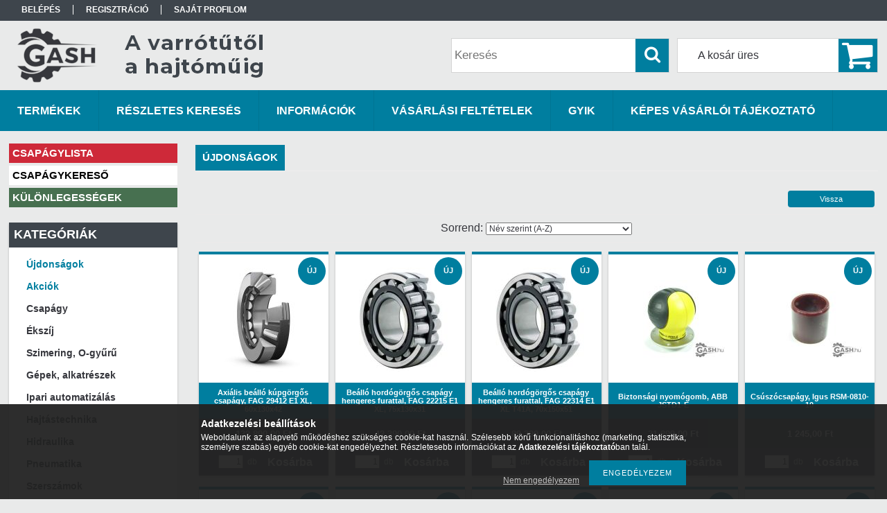

--- FILE ---
content_type: text/html; charset=UTF-8
request_url: https://gepalkatreszshop.hu/shop_artspec.php?artspec=2
body_size: 39393
content:
<!DOCTYPE html PUBLIC "-//W3C//DTD XHTML 1.0 Transitional//EN" "http://www.w3.org/TR/xhtml1/DTD/xhtml1-transitional.dtd">
<html xmlns="http://www.w3.org/1999/xhtml" lang="hu" xml:lang="hu">
<head>

<meta content="width=device-width, initial-scale=1.0, maximum-scale=2.0" name="viewport" />

<meta http-equiv="Content-Type" content="text/html; charset=utf-8">
<meta http-equiv="Content-Language" content="HU">
<meta http-equiv="Cache-Control" content="no-cache">
<meta name="description" content="Újdonságok, GépAlkatrész SHop - A varrótűtől a hajtóműig!">
<meta name="robots" content="index, follow">
<meta http-equiv="X-UA-Compatible" content="IE=Edge">
<meta property="og:site_name" content="GépAlkatrész SHop - A varrótűtől a hajtóműig!" />
<meta property="og:title" content="Újdonságok - GépAlkatrész SHop - A varrótűtől a hajtóműig!">
<meta property="og:description" content="Újdonságok, GépAlkatrész SHop - A varrótűtől a hajtóműig!">
<meta property="og:type" content="website">
<meta property="og:url" content="https://gepalkatreszshop.hu/shop_artspec.php?artspec=2">
<meta name="google-site-verification" content="137427424">
<meta name="mobile-web-app-capable" content="yes">
<meta name="apple-mobile-web-app-capable" content="yes">
<meta name="MobileOptimized" content="320">
<meta name="HandheldFriendly" content="true">

<title>Újdonságok - GépAlkatrész SHop - A varrótűtől a hajtóműig!</title>


<script type="text/javascript">
var service_type="shop";
var shop_url_main="https://gepalkatreszshop.hu";
var actual_lang="hu";
var money_len="2";
var money_thousend=" ";
var money_dec=",";
var shop_id=99935;
var unas_design_url="https:"+"/"+"/"+"gepalkatreszshop.hu"+"/"+"!common_design"+"/"+"custom"+"/"+"gepalkatreszshop.unas.hu"+"/";
var unas_design_code='0';
var unas_base_design_code='1300';
var unas_design_ver=2;
var unas_design_subver=0;
var unas_shop_url='https://gepalkatreszshop.hu';
var responsive="yes";
var price_nullcut_disable=1;
var config_plus=new Array();
config_plus['product_tooltip']=1;
config_plus['cart_redirect']=1;
config_plus['money_type']='Ft';
config_plus['money_type_display']='Ft';
var lang_text=new Array();

var UNAS = UNAS || {};
UNAS.shop={"base_url":'https://gepalkatreszshop.hu',"domain":'gepalkatreszshop.hu',"username":'gepalkatreszshop.unas.hu',"id":99935,"lang":'hu',"currency_type":'Ft',"currency_code":'HUF',"currency_rate":'1',"currency_length":2,"base_currency_length":2,"canonical_url":'https://gepalkatreszshop.hu/shop_artspec.php?artspec=2'};
UNAS.design={"code":'0',"page":'artspec'};
UNAS.api_auth="c4a8759b4644c072f6278735892b7512";
UNAS.customer={"email":'',"id":0,"group_id":0,"without_registration":0};
UNAS.shop["only_private_customer_can_purchase"] = false;
 

UNAS.text = {
    "button_overlay_close": `Bezár`,
    "popup_window": `Felugró ablak`,
    "list": `lista`,
    "updating_in_progress": `frissítés folyamatban`,
    "updated": `frissítve`,
    "is_opened": `megnyitva`,
    "is_closed": `bezárva`,
    "deleted": `törölve`,
    "consent_granted": `hozzájárulás megadva`,
    "consent_rejected": `hozzájárulás elutasítva`,
    "field_is_incorrect": `mező hibás`,
    "error_title": `Hiba!`,
    "product_variants": `termék változatok`,
    "product_added_to_cart": `A termék a kosárba került`,
    "product_added_to_cart_with_qty_problem": `A termékből csak [qty_added_to_cart] [qty_unit] került kosárba`,
    "product_removed_from_cart": `A termék törölve a kosárból`,
    "reg_title_name": `Név`,
    "reg_title_company_name": `Cégnév`,
    "number_of_items_in_cart": `Kosárban lévő tételek száma`,
    "cart_is_empty": `A kosár üres`,
    "cart_updated": `A kosár frissült`,
    "mandatory": `Kötelező!`
};



UNAS.text["delete_from_favourites"]= `Törlés a kedvencek közül`;
UNAS.text["add_to_favourites"]= `Kedvencekhez`;








window.lazySizesConfig=window.lazySizesConfig || {};
window.lazySizesConfig.loadMode=1;
window.lazySizesConfig.loadHidden=false;

window.dataLayer = window.dataLayer || [];
function gtag(){dataLayer.push(arguments)};
gtag('js', new Date());
</script>

<script src="https://gepalkatreszshop.hu/!common_packages/jquery/jquery-1.8.2.js?mod_time=1690980617" type="text/javascript"></script>
<script src="https://gepalkatreszshop.hu/!common_packages/jquery/plugins/bgiframe/bgiframe.js?mod_time=1690980618" type="text/javascript"></script>
<script src="https://gepalkatreszshop.hu/!common_packages/jquery/plugins/ajaxqueue/ajaxqueue.js?mod_time=1690980618" type="text/javascript"></script>
<script src="https://gepalkatreszshop.hu/!common_packages/jquery/plugins/color/color.js?mod_time=1690980618" type="text/javascript"></script>
<script src="https://gepalkatreszshop.hu/!common_packages/jquery/plugins/autocomplete/autocomplete.js?mod_time=1751445028" type="text/javascript"></script>
<script src="https://gepalkatreszshop.hu/!common_packages/jquery/plugins/ui/ui_slider-1.11.4.js?mod_time=1690980618" type="text/javascript"></script>
<script src="https://gepalkatreszshop.hu/!common_packages/jquery/plugins/ui/ui_touch-punch.js?mod_time=1690980618" type="text/javascript"></script>
<script src="https://gepalkatreszshop.hu/!common_packages/jquery/plugins/cookie/cookie.js?mod_time=1690980618" type="text/javascript"></script>
<script src="https://gepalkatreszshop.hu/!common_packages/jquery/plugins/treeview/treeview.js?mod_time=1690980618" type="text/javascript"></script>
<script src="https://gepalkatreszshop.hu/!common_packages/jquery/plugins/treeview/treeview.edit.js?mod_time=1690980618" type="text/javascript"></script>
<script src="https://gepalkatreszshop.hu/!common_packages/jquery/plugins/treeview/treeview.async.js?mod_time=1690980618" type="text/javascript"></script>
<script src="https://gepalkatreszshop.hu/!common_packages/jquery/plugins/tools/tools-1.2.7.js?mod_time=1690980618" type="text/javascript"></script>
<script src="https://gepalkatreszshop.hu/!common_packages/jquery/plugins/bxslider/bxslider.js?mod_time=1690980618" type="text/javascript"></script>
<script src="https://gepalkatreszshop.hu/!common_packages/jquery/own/shop_common/exploded/common.js?mod_time=1769410770" type="text/javascript"></script>
<script src="https://gepalkatreszshop.hu/!common_packages/jquery/own/shop_common/exploded/common_overlay.js?mod_time=1759904162" type="text/javascript"></script>
<script src="https://gepalkatreszshop.hu/!common_packages/jquery/own/shop_common/exploded/common_shop_popup.js?mod_time=1759904162" type="text/javascript"></script>
<script src="https://gepalkatreszshop.hu/!common_packages/jquery/own/shop_common/exploded/common_start_checkout.js?mod_time=1752056245" type="text/javascript"></script>
<script src="https://gepalkatreszshop.hu/!common_packages/jquery/own/shop_common/exploded/design_1500.js?mod_time=1725525526" type="text/javascript"></script>
<script src="https://gepalkatreszshop.hu/!common_packages/jquery/own/shop_common/exploded/function_change_address_on_order_methods.js?mod_time=1752056245" type="text/javascript"></script>
<script src="https://gepalkatreszshop.hu/!common_packages/jquery/own/shop_common/exploded/function_check_password.js?mod_time=1751445028" type="text/javascript"></script>
<script src="https://gepalkatreszshop.hu/!common_packages/jquery/own/shop_common/exploded/function_check_zip.js?mod_time=1767692286" type="text/javascript"></script>
<script src="https://gepalkatreszshop.hu/!common_packages/jquery/own/shop_common/exploded/function_compare.js?mod_time=1751445028" type="text/javascript"></script>
<script src="https://gepalkatreszshop.hu/!common_packages/jquery/own/shop_common/exploded/function_customer_addresses.js?mod_time=1769410770" type="text/javascript"></script>
<script src="https://gepalkatreszshop.hu/!common_packages/jquery/own/shop_common/exploded/function_delivery_point_select.js?mod_time=1751445028" type="text/javascript"></script>
<script src="https://gepalkatreszshop.hu/!common_packages/jquery/own/shop_common/exploded/function_favourites.js?mod_time=1725525526" type="text/javascript"></script>
<script src="https://gepalkatreszshop.hu/!common_packages/jquery/own/shop_common/exploded/function_infinite_scroll.js?mod_time=1759904162" type="text/javascript"></script>
<script src="https://gepalkatreszshop.hu/!common_packages/jquery/own/shop_common/exploded/function_language_and_currency_change.js?mod_time=1751445028" type="text/javascript"></script>
<script src="https://gepalkatreszshop.hu/!common_packages/jquery/own/shop_common/exploded/function_param_filter.js?mod_time=1764233415" type="text/javascript"></script>
<script src="https://gepalkatreszshop.hu/!common_packages/jquery/own/shop_common/exploded/function_postsale.js?mod_time=1751445028" type="text/javascript"></script>
<script src="https://gepalkatreszshop.hu/!common_packages/jquery/own/shop_common/exploded/function_product_print.js?mod_time=1725525526" type="text/javascript"></script>
<script src="https://gepalkatreszshop.hu/!common_packages/jquery/own/shop_common/exploded/function_product_subscription.js?mod_time=1751445028" type="text/javascript"></script>
<script src="https://gepalkatreszshop.hu/!common_packages/jquery/own/shop_common/exploded/function_recommend.js?mod_time=1751445028" type="text/javascript"></script>
<script src="https://gepalkatreszshop.hu/!common_packages/jquery/own/shop_common/exploded/function_saved_cards.js?mod_time=1751445028" type="text/javascript"></script>
<script src="https://gepalkatreszshop.hu/!common_packages/jquery/own/shop_common/exploded/function_saved_filter_delete.js?mod_time=1751445028" type="text/javascript"></script>
<script src="https://gepalkatreszshop.hu/!common_packages/jquery/own/shop_common/exploded/function_search_smart_placeholder.js?mod_time=1751445028" type="text/javascript"></script>
<script src="https://gepalkatreszshop.hu/!common_packages/jquery/own/shop_common/exploded/function_vote.js?mod_time=1725525526" type="text/javascript"></script>
<script src="https://gepalkatreszshop.hu/!common_packages/jquery/own/shop_common/exploded/page_cart.js?mod_time=1767791927" type="text/javascript"></script>
<script src="https://gepalkatreszshop.hu/!common_packages/jquery/own/shop_common/exploded/page_customer_addresses.js?mod_time=1768291153" type="text/javascript"></script>
<script src="https://gepalkatreszshop.hu/!common_packages/jquery/own/shop_common/exploded/page_order_checkout.js?mod_time=1725525526" type="text/javascript"></script>
<script src="https://gepalkatreszshop.hu/!common_packages/jquery/own/shop_common/exploded/page_order_details.js?mod_time=1725525526" type="text/javascript"></script>
<script src="https://gepalkatreszshop.hu/!common_packages/jquery/own/shop_common/exploded/page_order_methods.js?mod_time=1760086916" type="text/javascript"></script>
<script src="https://gepalkatreszshop.hu/!common_packages/jquery/own/shop_common/exploded/page_order_return.js?mod_time=1725525526" type="text/javascript"></script>
<script src="https://gepalkatreszshop.hu/!common_packages/jquery/own/shop_common/exploded/page_order_send.js?mod_time=1725525526" type="text/javascript"></script>
<script src="https://gepalkatreszshop.hu/!common_packages/jquery/own/shop_common/exploded/page_order_subscriptions.js?mod_time=1751445028" type="text/javascript"></script>
<script src="https://gepalkatreszshop.hu/!common_packages/jquery/own/shop_common/exploded/page_order_verification.js?mod_time=1752056245" type="text/javascript"></script>
<script src="https://gepalkatreszshop.hu/!common_packages/jquery/own/shop_common/exploded/page_product_details.js?mod_time=1751445028" type="text/javascript"></script>
<script src="https://gepalkatreszshop.hu/!common_packages/jquery/own/shop_common/exploded/page_product_list.js?mod_time=1725525526" type="text/javascript"></script>
<script src="https://gepalkatreszshop.hu/!common_packages/jquery/own/shop_common/exploded/page_product_reviews.js?mod_time=1751445028" type="text/javascript"></script>
<script src="https://gepalkatreszshop.hu/!common_packages/jquery/own/shop_common/exploded/page_reg.js?mod_time=1759904162" type="text/javascript"></script>
<script src="https://gepalkatreszshop.hu/!common_packages/jquery/plugins/hoverintent/hoverintent.js?mod_time=1690980618" type="text/javascript"></script>
<script src="https://gepalkatreszshop.hu/!common_packages/jquery/own/shop_tooltip/shop_tooltip.js?mod_time=1759904162" type="text/javascript"></script>
<script src="https://gepalkatreszshop.hu/!common_packages/jquery/plugins/waypoints/waypoints-2.0.3.js?mod_time=1690980618" type="text/javascript"></script>
<script src="https://gepalkatreszshop.hu/!common_packages/jquery/plugins/responsive_menu/responsive_menu.js?mod_time=1690980618" type="text/javascript"></script>
<script src="https://gepalkatreszshop.hu/!common_packages/jquery/plugins/simplyscroll/simplyscroll.js?mod_time=1690980618" type="text/javascript"></script>

<link href="https://gepalkatreszshop.hu/!common_packages/jquery/plugins/autocomplete/autocomplete.css?mod_time=1690980618" rel="stylesheet" type="text/css">
<link href="https://gepalkatreszshop.hu/!common_design/base/001300/css/common.css?mod_time=1751445029" rel="stylesheet" type="text/css">
<link href="https://gepalkatreszshop.hu/!common_design/base/001300/css/page.css?mod_time=1690980619" rel="stylesheet" type="text/css">
<link href="https://gepalkatreszshop.hu/!common_design/base/001300/css/page_artlist_2.css?mod_time=1690980619" rel="stylesheet" type="text/css">
<link href="https://gepalkatreszshop.hu/!common_design/base/001300/css/box.css?mod_time=1690980619" rel="stylesheet" type="text/css">
<link href="https://gepalkatreszshop.hu/!common_design/custom/gepalkatreszshop.unas.hu/css/layout.css?mod_time=1648198407" rel="stylesheet" type="text/css">
<link href="https://gepalkatreszshop.hu/!common_design/base/001300/css/design.css?mod_time=1690980619" rel="stylesheet" type="text/css">
<link href="https://gepalkatreszshop.hu/!common_design/custom/gepalkatreszshop.unas.hu/css/design_custom.css?mod_time=1648198407" rel="stylesheet" type="text/css">
<link href="https://gepalkatreszshop.hu/!common_design/custom/gepalkatreszshop.unas.hu/css/custom.css?mod_time=1648198407" rel="stylesheet" type="text/css">
<link href="https://gepalkatreszshop.hu/!common_design/custom/gepalkatreszshop.unas.hu/element/own.css?mod_time=1736511348" rel="stylesheet" type="text/css">

<link href="https://gepalkatreszshop.hu/shop_artspec.php?artspec=2" rel="canonical">
<link href="https://gepalkatreszshop.hu/shop_artspec.php?artspec=2,2" rel="next">
<link id="favicon-16x16" rel="icon" type="image/png" href="https://gepalkatreszshop.hu/shop_ordered/99935/pic/rob_gash_favicon_1_png.png?_ga=2.15879294.992" sizes="16x16">
<script type="text/javascript">
        var google_consent=1;
    
        gtag('consent', 'default', {
           'ad_storage': 'denied',
           'ad_user_data': 'denied',
           'ad_personalization': 'denied',
           'analytics_storage': 'denied',
           'functionality_storage': 'denied',
           'personalization_storage': 'denied',
           'security_storage': 'granted'
        });

    
        gtag('consent', 'update', {
           'ad_storage': 'denied',
           'ad_user_data': 'denied',
           'ad_personalization': 'denied',
           'analytics_storage': 'denied',
           'functionality_storage': 'denied',
           'personalization_storage': 'denied',
           'security_storage': 'granted'
        });

        </script>
    <script async src="https://www.googletagmanager.com/gtag/js?id=UA-122942851-1"></script>    <script type="text/javascript">
    gtag('config', 'UA-122942851-1');

          gtag('config', 'G-2YDMQH3QGY');
                </script>
        <script type="text/javascript">
    var google_analytics=1;

            gtag('event', 'view_item_list', {
              "currency": "HUF",
              "items": [
                                        {
                          "item_id": "2744000FAGB666",
                          "item_name": "  Axiális beálló kúpgörgős csapágy, FAG 29412 E1 XL, 60x130x42 ",
                                                    "price": '132890',
                          "list_position": 1,
                          "list_name": 'Újdonságok'
                      }
                    ,                      {
                          "item_id": "2744100FAGB764",
                          "item_name": "  Beálló hordógörgős csapágy hengeres furattal, FAG 22215 E1 XL, 75x130x31 ",
                                                    "price": '42390',
                          "list_position": 2,
                          "list_name": 'Újdonságok'
                      }
                    ,                      {
                          "item_id": "2744200FAGB765",
                          "item_name": "  Beálló hordógörgős csapágy hengeres furattal, FAG 22314 E1 XL T41A, 70x150x51 ",
                                                    "price": '89390',
                          "list_position": 3,
                          "list_name": 'Újdonságok'
                      }
                    ,                      {
                          "item_id": "0531600ABBE630",
                          "item_name": "Biztonsági nyomógomb, ABB JSTD1-E ",
                                                    "price": '31890',
                          "list_position": 4,
                          "list_name": 'Újdonságok'
                      }
                    ,                      {
                          "item_id": "0533400IGUS420",
                          "item_name": "Csúszócsapágy, Igus RSM-0810-10 ",
                                                    "price": '1245',
                          "list_position": 5,
                          "list_name": 'Újdonságok'
                      }
                    ,                      {
                          "item_id": "2744400KOYO777",
                          "item_name": "Egysoros kúpgörgős csapágy, KOYO 31308 JR, 40x90x25,25",
                                                    "price": '15390',
                          "list_position": 6,
                          "list_name": 'Újdonságok'
                      }
                    ,                      {
                          "item_id": "2744500KOYO782",
                          "item_name": "Egysoros kúpgörgős csapágy, KOYO 33112, 60x100x30 ",
                                                    "price": '19790',
                          "list_position": 7,
                          "list_name": 'Újdonságok'
                      }
                    ,                      {
                          "item_id": "2744300KOYO774",
                          "item_name": "Egysoros kúpgörgős csapágy, KOYO T7FC045 45x95x29 ",
                                                    "price": '23890',
                          "list_position": 8,
                          "list_name": 'Újdonságok'
                      }
                    ,                      {
                          "item_id": "0534200POWB230",
                          "item_name": "Ékszíj, Powerbelt 12,5x1475 La, SPA 1457 Lw",
                                                    "price": '1570',
                          "list_position": 9,
                          "list_name": 'Újdonságok'
                      }
                    ,                      {
                          "item_id": "0533600REXR420",
                          "item_name": "Fedőkupak, Rexroth R160580191 Ø9,5 mm",
                                                    "price": '140',
                          "list_position": 10,
                          "list_name": 'Újdonságok'
                      }
                    ,                      {
                          "item_id": "0533900SMCP050",
                          "item_name": "Forgó rözgítőhenger, SMC Pneumatics MKB16-20LZ ",
                                                    "price": '61190',
                          "list_position": 11,
                          "list_name": 'Újdonságok'
                      }
                    ,                      {
                          "item_id": "0533700REXR420",
                          "item_name": "Gérszög rögzítő, Rexroth 3842563228 ",
                                                    "price": '1420',
                          "list_position": 12,
                          "list_name": 'Újdonságok'
                      }
                    ,                      {
                          "item_id": "0533800RITT630",
                          "item_name": "Hőmérséklet szabályozó, Rittal SK 3110000 ",
                                                    "price": '21590',
                          "list_position": 13,
                          "list_name": 'Újdonságok'
                      }
                    ,                      {
                          "item_id": "0531900ASST630",
                          "item_name": "  Illesztőelem, ASS End of Arm Tooling 1-120-14-00 KBV X 18-25 ",
                                                    "price": '1665',
                          "list_position": 14,
                          "list_name": 'Újdonságok'
                      }
                    ,                      {
                          "item_id": "1036200WIKO198",
                          "item_name": "Kétoldalas ragasztószalag, Wiko PZIP.19150 ",
                                                    "price": '1745',
                          "list_position": 15,
                          "list_name": 'Újdonságok'
                      }
                    ,                      {
                          "item_id": "0532600FEST050",
                          "item_name": "Munkahenger, Festo 19181 DSNU-8-80-P-A ",
                                                    "price": '17290',
                          "list_position": 16,
                          "list_name": 'Újdonságok'
                      }
                    ,                      {
                          "item_id": "0532400FEST050",
                          "item_name": "Munkahenger, Festo 196020 DSNU-32-25-PPV-A ",
                                                    "price": '26190',
                          "list_position": 17,
                          "list_name": 'Újdonságok'
                      }
                    ,                      {
                          "item_id": "0532500FEST050",
                          "item_name": "Munkahenger, Festo 536237 ADN-20-20-A-P-A ",
                                                    "price": '17390',
                          "list_position": 18,
                          "list_name": 'Újdonságok'
                      }
                    ,                      {
                          "item_id": "0532700FEST050",
                          "item_name": "Munkahenger, Festo 536272 ADN-32-25-A-P-A ",
                                                    "price": '25990',
                          "list_position": 19,
                          "list_name": 'Újdonságok'
                      }
                    ,                      {
                          "item_id": "0532300FEST050",
                          "item_name": "Munkahenger, Festo 554265 ADNGF-50-50-P-A ",
                                                    "price": '73190',
                          "list_position": 20,
                          "list_name": 'Újdonságok'
                      }
                    ,                      {
                          "item_id": "0534000SMCP050",
                          "item_name": "Munkahenger, SMC Pneumatics CDUJB10-20DM ",
                                                    "price": '17390',
                          "list_position": 21,
                          "list_name": 'Újdonságok'
                      }
                    ,                      {
                          "item_id": "0533300ICOT140",
                          "item_name": "Pajzs kábelbilincs, Icotek 36285 SKS 3-20 ",
                                                    "price": '4590',
                          "list_position": 22,
                          "list_name": 'Újdonságok'
                      }
                    ,                      {
                          "item_id": "0533500IGUS420",
                          "item_name": "Peremes csúszócsapágy, Igus XFM-0810-09 ",
                                                    "price": '3790',
                          "list_position": 23,
                          "list_name": 'Újdonságok'
                      }
                    ,                      {
                          "item_id": "0534100SKFF740",
                          "item_name": "  PTFE kompozit csapágypersely, SKF PCM 040506 E/VB055 4x5,5x6 ",
                                                    "price": '260',
                          "list_position": 24,
                          "list_name": 'Újdonságok'
                      }
                    ,                      {
                          "item_id": "0532100EATO630",
                          "item_name": "Rögzítőadapter, Eaton 216374 M22-A 399-3545 ",
                                                    "price": '760',
                          "list_position": 25,
                          "list_name": 'Újdonságok'
                      }
                    ,                      {
                          "item_id": "0531800ASKB450",
                          "item_name": "Sarokprofil, ASK  88x86x86 mm ",
                                                    "price": '3790',
                          "list_position": 26,
                          "list_name": 'Újdonságok'
                      }
                    ,                      {
                          "item_id": "0531700ASKB450",
                          "item_name": "Sarokprofil, ASK  88x86x86 mm M8 rögzítöcsavarokkal ",
                                                    "price": '4090',
                          "list_position": 27,
                          "list_name": 'Újdonságok'
                      }
                    ,                      {
                          "item_id": "0532000BANN610",
                          "item_name": "Száloptikai érzékelő, Banner 87543 PIT43U-VL ",
                                                    "price": '14190',
                          "list_position": 28,
                          "list_name": 'Újdonságok'
                      }
                    ,                      {
                          "item_id": "0533100HEIN330",
                          "item_name": "Szellőzőszelep, heinrichs HN Lü-OR M10x1 ",
                                                    "price": '5290',
                          "list_position": 29,
                          "list_name": 'Újdonságok'
                      }
                    ,                      {
                          "item_id": "0532800FEST035",
                          "item_name": "  Szűrő-nyomásszabályozó, Festo 162682 LFR-3/8-D-MINI 546432 ",
                                                    "price": '27190',
                          "list_position": 30,
                          "list_name": 'Újdonságok'
                      }
                                  ],
              'non_interaction': true
        });
           </script>
       <script type="text/javascript">
        var google_ads=1;

                gtag('event','remarketing', {
            'ecomm_pagetype': 'category',
            'ecomm_prodid': ["2744000FAGB666","2744100FAGB764","2744200FAGB765","0531600ABBE630","0533400IGUS420","2744400KOYO777","2744500KOYO782","2744300KOYO774","0534200POWB230","0533600REXR420","0533900SMCP050","0533700REXR420","0533800RITT630","0531900ASST630","1036200WIKO198","0532600FEST050","0532400FEST050","0532500FEST050","0532700FEST050","0532300FEST050","0534000SMCP050","0533300ICOT140","0533500IGUS420","0534100SKFF740","0532100EATO630","0531800ASKB450","0531700ASKB450","0532000BANN610","0533100HEIN330","0532800FEST035"]        });
            </script>
        <!-- Google Tag Manager -->
    <script>(function(w,d,s,l,i){w[l]=w[l]||[];w[l].push({'gtm.start':
            new Date().getTime(),event:'gtm.js'});var f=d.getElementsByTagName(s)[0],
            j=d.createElement(s),dl=l!='dataLayer'?'&l='+l:'';j.async=true;j.src=
            'https://www.googletagmanager.com/gtm.js?id='+i+dl;f.parentNode.insertBefore(j,f);
        })(window,document,'script','dataLayer','GTM-53N3H7S');</script>
    <!-- End Google Tag Manager -->

    
    <script type="text/javascript">
    var facebook_pixel=1;
    /* <![CDATA[ */
        !function(f,b,e,v,n,t,s){if(f.fbq)return;n=f.fbq=function(){n.callMethod?
            n.callMethod.apply(n,arguments):n.queue.push(arguments)};if(!f._fbq)f._fbq=n;
            n.push=n;n.loaded=!0;n.version='2.0';n.queue=[];t=b.createElement(e);t.async=!0;
            t.src=v;s=b.getElementsByTagName(e)[0];s.parentNode.insertBefore(t,s)}(window,
                document,'script','//connect.facebook.net/en_US/fbevents.js');

        fbq('init', '2087466071318004');
                fbq('track', 'PageView', {}, {eventID:'PageView.aXx4LbnUPGBxfqiIqinkCAAAaWo'});
        
        $(document).ready(function() {
            $(document).on("addToCart", function(event, product_array){
                facebook_event('AddToCart',{
					content_name: product_array.name,
					content_category: product_array.category,
					content_ids: [product_array.sku],
					contents: [{'id': product_array.sku, 'quantity': product_array.qty}],
					content_type: 'product',
					value: product_array.price,
					currency: 'HUF'
				}, {eventID:'AddToCart.' + product_array.event_id});
            });

            $(document).on("addToFavourites", function(event, product_array){
                facebook_event('AddToWishlist', {
                    content_ids: [product_array.sku],
                    content_type: 'product'
                }, {eventID:'AddToFavourites.' + product_array.event_id});
            });
        });

    /* ]]> */
    </script>
<script type='text/javascript'>
(function(i,s,o,g,r,a,m){i['BarionAnalyticsObject']=r;i[r]=i[r]||function(){
    (i[r].q=i[r].q||[]).push(arguments)},i[r].l=1*new Date();a=s.createElement(o),
    m=s.getElementsByTagName(o)[0];a.async=1;a.src=g;m.parentNode.insertBefore(a,m)
})(window, document, 'script', 'https://pixel.barion.com/bp.js', 'bp');
                    
bp('init', 'addBarionPixelId', 'BP-4y0WkAqMQ9-28');
</script>
<noscript><img height='1' width='1' style='display:none' alt='' src='https://pixel.barion.com/a.gif?__ba_pixel_id=BP-4y0WkAqMQ9-28&ev=contentView&noscript=1'/></noscript>
<script type='text/javascript'>
$(document).ready(function () {
     UNAS.onGrantConsent(function(){
         bp('consent', 'grantConsent');
     });
     
     UNAS.onRejectConsent(function(){
         bp('consent', 'rejectConsent');
     });

     var contentViewProperties = {
         'name': $('title').html(),
         'contentType': 'Page',
         'id': 'https://gepalkatreszshop.hu/shop_artspec.php',
     }
     bp('track', 'contentView', contentViewProperties);

     UNAS.onAddToCart(function(event,params){
         var variant = '';
         if (typeof params.variant_list1!=='undefined') variant+=params.variant_list1;
         if (typeof params.variant_list2!=='undefined') variant+='|'+params.variant_list2;
         if (typeof params.variant_list3!=='undefined') variant+='|'+params.variant_list3;
         var addToCartProperties = {
             'contentType': 'Product',
             'currency': 'HUF',
             'id': params.sku,
             'name': params.name,
             'quantity': parseFloat(params.qty_add),
             'totalItemPrice': params.qty*params.price,
             'unit': params.unit,
             'unitPrice': parseFloat(params.price),
             'category': params.category,
             'variant': variant
         };
         bp('track', 'addToCart', addToCartProperties);
     });

     UNAS.onClickProduct(function(event,params){
         UNAS.getProduct(function(result) {
             if (result.name!=undefined) {
                 var clickProductProperties  = {
                     'contentType': 'Product',
                     'currency': 'HUF',
                     'id': params.sku,
                     'name': result.name,
                     'unit': result.unit,
                     'unitPrice': parseFloat(result.unit_price),
                     'quantity': 1
                 }
                 bp('track', 'clickProduct', clickProductProperties );
             }
         },params);
     });

UNAS.onRemoveFromCart(function(event,params){
     bp('track', 'removeFromCart', {
         'contentType': 'Product',
         'currency': 'HUF',
         'id': params.sku,
         'name': params.name,
         'quantity': params.qty,
         'totalItemPrice': params.price * params.qty,
         'unit': params.unit,
         'unitPrice': parseFloat(params.price),
         'list': 'BasketPage'
     });
});

});
</script>

	<!-- Hotjar Tracking Code-->
	<script>
		(function(h,o,t,j,a,r){
			h.hj=h.hj||function(){(h.hj.q=h.hj.q||[]).push(arguments)};
			h._hjSettings={hjid:1167550,hjsv:6};
			a=o.getElementsByTagName('head')[0];
			r=o.createElement('script');r.async=1;
			r.src=t+h._hjSettings.hjid+j+h._hjSettings.hjsv;
			a.appendChild(r);
		})(window,document,'//static.hotjar.com/c/hotjar-','.js?sv=');
	</script>


	<script>
		(function(c,l,a,r,i,t,y){
			c[a]=c[a]||function(){(c[a].q=c[a].q||[]).push(arguments)};
			t=l.createElement(r);t.async=1;t.src="https://www.clarity.ms/tag/"+i;
			y=l.getElementsByTagName(r)[0];y.parentNode.insertBefore(t,y);
		})(window, document, "clarity", "script", "m4l0ex2bl5");
		UNAS.onGrantConsent(function(){
		    window.clarity("consent")
		});
	</script>

<script src="https://gepalkatreszshop.hu/!common_design/base/001300/unas_design_resp.js?ver=5" type="text/javascript"></script>  
</head>

<body class='design_ver2' id="ud_shop_artspec">
    <!-- Google Tag Manager (noscript) -->
    <noscript><iframe src="https://www.googletagmanager.com/ns.html?id=GTM-53N3H7S"
                      height="0" width="0" style="display:none;visibility:hidden"></iframe></noscript>
    <!-- End Google Tag Manager (noscript) -->
    <div id="image_to_cart" style="display:none; position:absolute; z-index:100000;"></div>
<div class="overlay_common overlay_warning" id="overlay_cart_add"></div>
<script type="text/javascript">$(document).ready(function(){ overlay_init("cart_add",{"onBeforeLoad":false}); });</script>
<div class="overlay_common overlay_dialog" id="overlay_save_filter"></div>
<script type="text/javascript">$(document).ready(function(){ overlay_init("save_filter",{"closeOnEsc":true,"closeOnClick":true}); });</script>
<div id="overlay_login_outer"></div>	
	<script type="text/javascript">
	$(document).ready(function(){
	    var login_redir_init="";

		$("#overlay_login_outer").overlay({
			onBeforeLoad: function() {
                var login_redir_temp=login_redir_init;
                if (login_redir_act!="") {
                    login_redir_temp=login_redir_act;
                    login_redir_act="";
                }

				                    var temp_href="https://gepalkatreszshop.hu/shop_login.php";
                    if (login_redir_temp!="") temp_href=temp_href+"?login_redir="+encodeURIComponent(login_redir_temp);
					location.href=temp_href;
								},
			top: 50,
						closeOnClick: (config_plus['overlay_close_on_click_forced'] === 1),
			onClose: function(event, overlayIndex) {
				$("#login_redir").val("");
			},
			load: false
		});
		
			});
	function overlay_login() {
		$(document).ready(function(){
			$("#overlay_login_outer").overlay().load();
		});
	}
	function overlay_login_remind() {
        if (unas_design_ver >= 5) {
            $("#overlay_remind").overlay().load();
        } else {
            $(document).ready(function () {
                $("#overlay_login_outer").overlay().close();
                setTimeout('$("#overlay_remind").overlay().load();', 250);
            });
        }
	}

    var login_redir_act="";
    function overlay_login_redir(redir) {
        login_redir_act=redir;
        $("#overlay_login_outer").overlay().load();
    }
	</script>  
	<div class="overlay_common overlay_info" id="overlay_remind"></div>
<script type="text/javascript">$(document).ready(function(){ overlay_init("remind",[]); });</script>

	<script type="text/javascript">
    	function overlay_login_error_remind() {
		$(document).ready(function(){
			load_login=0;
			$("#overlay_error").overlay().close();
			setTimeout('$("#overlay_remind").overlay().load();', 250);	
		});
	}
	</script>  
	<div class="overlay_common overlay_info" id="overlay_newsletter"></div>
<script type="text/javascript">$(document).ready(function(){ overlay_init("newsletter",[]); });</script>

<script type="text/javascript">
function overlay_newsletter() {
    $(document).ready(function(){
        $("#overlay_newsletter").overlay().load();
    });
}
</script>
<div class="overlay_common overlay_error" id="overlay_script"></div>
<script type="text/javascript">$(document).ready(function(){ overlay_init("script",[]); });</script>
<style> .grecaptcha-badge { display: none !important; } </style>     <script>
    $(document).ready(function() {
        $.ajax({
            type: "GET",
            url: "https://gepalkatreszshop.hu/shop_ajax/ajax_stat.php",
            data: {master_shop_id:"99935",get_ajax:"1"}
        });
    });
    </script>
    

<div id='banner_popup_bx_content'></div>

<div id="container">
	

    <div id="menu_resp">
        <a class="resp_close_plus"><span></span></a>
        <ul> 
            <li>
    
        
            
                <script type='text/javascript'>
                    function overlay_login() {
                        $(document).ready(function(){
                            $("#overlay_login_outer").overlay().load();
                        });
                    }
                </script>
                <a href="javascript:overlay_login();" class="text_normal">Belépés</a>
            

            
        

        
        

        

    
</li>
            <li><a href="https://gepalkatreszshop.hu/shop_reg.php"><strong>Regisztráció</strong></a></li>
            <li><a href="https://gepalkatreszshop.hu/shop_order_track.php"><strong>Saját profilom</strong></a></li>
            <li><a href="https://gepalkatreszshop.hu/shop_help.php"><strong>Vásárlási feltételek</strong></a></li>
            <li><a href="https://gepalkatreszshop.hu/shop_searchcomplex.php"><strong>Részletes keresés</strong></a></li>
            <li><a href="https://gepalkatreszshop.hu/shop_contact.php"><strong>Információk</strong></a></li>                            
            <li>
    <a href="javascript:overlay_newsletter();" class="text_normal">Hírlevél</a>


</li>
            <li><ul><li class="menu_item_plus menu_item_1" id="menu_item_id_963606"><span class="menu_item_inner"><a href="https://gepalkatreszshop.hu/spg/963606/GYIK" target="_top"><strong>GYIK</strong></a></span></li><li class="menu_item_plus menu_item_2" id="menu_item_id_567439"><span class="menu_item_inner"><a href="https://gepalkatreszshop.hu/fogyaszto-barat" target="_top"><strong>Képes vásárlói tájékoztató</strong></a></span></li><li class="menu_item_plus menu_item_3" id="menu_item_id_363240"><span class="menu_item_inner"><a href="https://gepalkatreszshop.hu/spg/363240/CSAPAGYLISTA" target="_top"><strong>CSAPÁGYLISTA</strong></a></span></li><li class="menu_item_plus menu_item_4" id="menu_item_id_753868"><span class="menu_item_inner"><a href="https://gepalkatreszshop.hu/csapagy-kereso" target="_blank"><strong>CSAPÁGYKERESŐ</strong></a></span></li><li class="menu_item_plus menu_item_5" id="menu_item_id_531657"><span class="menu_item_inner"><a href="https://gepalkatreszshop.hu/spg/531657/KULONLEGESSEGEK" target="_top"><strong>KÜLÖNLEGESSÉGEK</strong></a></span></li></ul></li>
        </ul> 
        <div id="resp_banner_box">
            <div id='temp_box_banner_container_47723' class='box_content_container'><div id='temp_box_banner_title_47723' class='box_content_title'>Csomagküldés</div><div id='temp_box_banner_47723' class='box_content'><div class='box_txt text_normal'><p style="text-align: center;"><a href="https://gepalkatreszshop.hu/shop_contact.php?tab=shipping"><img border="0" alt="" src="https://gepalkatreszshop.hu/shop_ordered/99935/pic/shop_default_shipping_new4_GLS-MPL_t.jpg" /></a></p></div></div></div>
            <div id='temp_box_banner_container_47900' class='box_content_container'><div id='temp_box_banner_title_47900' class='box_content_title'>WIKO termékek</div><div id='temp_box_banner_47900' class='box_content'><div class='box_txt text_normal'><p style="text-align: center;"><span style="font-size: 18px;"><strong>Ipari ragasztástechnika<br /><span style="font-size: 16px;">A német minőség, amihez ragaszkodni fog!</span></strong></span><br /><a href="https://gepalkatreszshop.hu/sct/259261/WIKO-ragasztastechnologia" target="_blank" rel="noopener" title="Wikoragasztó"><img src="https://gepalkatreszshop.hu/shop_ordered/99935/pic/WIKO_banner2_t.jpg" alt="" width="220" height="220" /></a></p>
<hr />
<p style="text-align: justify;">- egy- és kétkomponensű ragasztók,<br />- CA (pillanat) ragasztók,<br />- csavarrögzítő, menettömítő és felülettömítő anaerob termékek,<br />- polimer ragasztó- és tömítőanyagok,<br />- aeroszolos tisztító és karbantartó spray termékek<br />- ragasztástechnikai tartozékok.</p></div></div></div><div id='temp_box_banner_container_48781' class='box_content_container'><div id='temp_box_banner_title_48781' class='box_content_title'>ROLL-TECH 95 KFT</div><div id='temp_box_banner_48781' class='box_content'><div class='box_txt text_normal'><p style="text-align: center;"><span style="font-size: 16px;"><strong><span style="font-size: 18px;">A webáruház üzemeltetője a</span><br /><br /></strong></span><a href="http://www.rolltech.hu/" target="_blank" rel="noopener"><img src="https://gepalkatreszshop.hu/shop_ordered/99935/pic/rolltech_logo_atlatszo_t.png" alt="" width="220" height="125" style="display: block; margin-left: auto; margin-right: auto;" /></a><br /><br /><strong></strong></p>
<hr />
<p style="text-align: justify;"><strong>Kereskedelem:</strong> csapágyak, csapágy tartozékok, ékszíjak, kötőelemek, hajtástechnikai elemek, pneumatikus alkatrészek, karbantartási anyagok</p>
<hr />
<p style="text-align: justify;"><strong>Szolgáltatás:</strong> karbantartás, javítás, csapágy diagnosztikai mérések, műszaki szaktanácsadás, tervezés, kivitelezés</p>
<hr />
<p style="text-align: justify;"><strong>Fémmegmunkálás:</strong> professzionális CNC gépeken egyedi megrendelések megtervezése és legyártása</p></div></div></div>
            <div id='temp_box_banner_container_47910' class='box_content_container'><div id='temp_box_banner_title_47910' class='box_content_title'>FOGYASZTÓ BARÁT</div><div id='temp_box_banner_47910' class='box_content'><div class='box_txt text_normal'><p style="text-align: center;"><a href="https://gepalkatreszshop.hu/fogyaszto-barat"><img border="0" alt="" src="https://gepalkatreszshop.hu/shop_ordered/99935/pic/fogyaszto_barat_jelveny_final_200_a.png" /></a></p></div></div></div>
            <div id='temp_box_banner_container_248500' class='box_content_container'><div id='temp_box_banner_title_248500' class='box_content_title'>Csapágykeresés</div><div id='temp_box_banner_248500' class='box_content'><div class='box_txt text_normal'><p><a href="https://gepalkatreszshop.hu/csapagy-kereso" target="_blank" rel="noopener"><img src="https://gepalkatreszshop.hu/shop_ordered/99935/pic/csapagykereso.png" width="218" height="167" alt="" /></a></p></div></div></div>
        </div>                             
    </div>  	
    
    <div id="header">
    	<div id="header_top">
        	<div id="header_menu">
                	<ul>
						<li class="login">
    
        
            
                <script type='text/javascript'>
                    function overlay_login() {
                        $(document).ready(function(){
                            $("#overlay_login_outer").overlay().load();
                        });
                    }
                </script>
                <a href="javascript:overlay_login();" class="text_normal">Belépés</a>
            

            
        

        
        

        

    
</li>
                        <li><a href="https://gepalkatreszshop.hu/shop_reg.php"><strong>Regisztráció</strong></a></li>                    
                        <li><a href="https://gepalkatreszshop.hu/shop_order_track.php"><strong>Saját profilom</strong></a>	</li>
                    </ul>         
            </div>
        	<div id="money_lang">
            	<div id="money"></div>                  
            	<div id="lang"></div>
                <div id="lang_small"></div>
                <div class="clear_fix"></div>
            </div>
            <script type="text/javascript">
				if($("#money").html()=="") {
					$("#money").hide();
				}
				if($("#lang").html()=="") {
					$("#lang").hide();
				}						
			</script>	
            <div class="clear_fix"></div>
        </div>	
    	<div id="header_container">
        	<div id="logo"><div id='head_bx_content'><!-- UnasElement {type:slide_bx} -->
<div id="head_bx_slide" class="bxSlider">
	<a id="head_bx_slide_0" href="https://gepalkatreszshop.hu/"><img src="https://gepalkatreszshop.hu/shop_pic.php?time=1607595586&width=380&height=80&design_element=head_bx_slide_0.png" border="0" title="" alt="" /></a>
	<a id="head_bx_slide_1" href="https://gepalkatreszshop.hu/"><img src="https://gepalkatreszshop.hu/shop_pic.php?time=1607595558&width=380&height=80&design_element=head_bx_slide_1.png" border="0" title="" alt="" /></a>
</div>
<script type="text/javascript">
$(document).ready(function(){
	$("#head_bx_slide").bxSlider({
		auto:true,
		autoHover:true,
		mode:"horizontal",
		speed:500,
		pause:4000
	});
});
</script></div></div>
            <div id="cart"><div id='box_cart_content' class='box_content'>

    

    

    
        <div class='box_cart_item'>
            <a href='https://gepalkatreszshop.hu/shop_cart.php' class='text_small'>
                <span class='text_small'>
                    

                    

                    
                        <span class='box_cart_empty'>A kosár üres</span>
                        
                    
                </span>
            </a>
        </div>
    

    

    

    

    

    

    
        <script type="text/javascript">
            $("#cart").click(function() {
                document.location.href="https://gepalkatreszshop.hu/shop_cart.php";
            });
        </script>
    

</div></div>
            <div id="search"><div id='box_search_content' class='box_content'>
    <form name="form_include_search" id="form_include_search" action="https://gepalkatreszshop.hu/shop_search.php" method="get">
        <div class='box_search_field'><label><span class="text_small">Kifejezés:</span></label><span class="text_input"><input name="q" id="box_search_input" type="text" maxlength="255" class="text_small js-search-input" value="" placeholder="Keresés" /></span></div>
        <div class='box_search_button'><span class="text_button"><input type="submit" value="Keres" class="text_small" /></span></div>
    </form>
</div></div>
            
                <div id="header_container_inner_mobile">
                    <a href="#" onclick="responsive_cat_menu(); return false;" class="header_category_icon"><span></span>Kategóriák</a>
                        
                    <div id="header_container_inner_mobile_plusmenu"><a href="#" class="header_plusmenu_icon"><span></span></a></div>                
                    <div id="header_container_inner_mobile_cart"><a id="header_cart_button" href="https://gepalkatreszshop.hu/shop_cart.php"></a></div>
                    <a href="#" id="header_search_icon"><span></span></a>
                    <a href="#" id="header_filter_icon"><span></span></a> 
                    
                    <div id="header_container_inner_mobile_filter">
                        <div id="header_container_inner_mobile_filter_title"><a class="resp_close"><span></span></a>Szűrés</div>
                        <div id="header_container_inner_mobile_filter_container">
<div id='box_filter_content' class='box_content text_normal'>
 

 
 
 
 
 
 
 

 <div class='product_filter_title text_normal' id='param_product_status_title'><strong>Termék státusza</strong></div>
 <div class='product_filter_content product_filter_type_text product_filter_product_status_content text_normal ' id='param_product_status_content'>
 
 
 

 
 <div class='product_filter_text text_normal'>
 <div class='product_filter_checkbox'><span class='text_input text_input_checkbox'>
 <input type='checkbox' onclick='filter_activate_delay("");' value='new' id='product_filter_checkbox_product_status_22af645d1859cb5ca6da0c484f1f37ea' />
 </span></div>
 <div class='product_filter_text_inner'>
 <label for='product_filter_checkbox_product_status_22af645d1859cb5ca6da0c484f1f37ea' class='product_filter_link text_normal'>
 Új termék
 </label>
 </div>
 
 <div class='clear_fix'></div>
 </div>
 

 

 

 
 
 
 

 
 <div class='product_filter_text text_normal'>
 <div class='product_filter_checkbox'><span class='text_input text_input_checkbox'>
 <input type='checkbox' onclick='filter_activate_delay("");' value='sale' id='product_filter_checkbox_product_status_e70b59714528d5798b1c8adaf0d0ed15' />
 </span></div>
 <div class='product_filter_text_inner'>
 <label for='product_filter_checkbox_product_status_e70b59714528d5798b1c8adaf0d0ed15' class='product_filter_link text_normal'>
 Akciók
 </label>
 </div>
 
 <div class='clear_fix'></div>
 </div>
 

 

 

 
 
 
 

 
 <div class='product_filter_text text_normal'>
 <div class='product_filter_checkbox'><span class='text_input text_input_checkbox'>
 <input type='checkbox' onclick='filter_activate_delay("");' value='in_stock' id='product_filter_checkbox_product_status_22443d20c0935036ad6700ba738256e6' />
 </span></div>
 <div class='product_filter_text_inner'>
 <label for='product_filter_checkbox_product_status_22443d20c0935036ad6700ba738256e6' class='product_filter_link text_normal'>
 Raktáron
 </label>
 </div>
 
 <div class='clear_fix'></div>
 </div>
 

 

 

 
 
 

 
 

 
 </div>

 
 
 
 
 
 
 
 
 <div class='product_filter_div bg_color_dark3'></div>
 

 <div class='product_filter_title text_normal' id='param_price_title'><strong>Ár</strong></div>
 <div class='product_filter_content product_filter_type_num product_filter_price_content text_normal ' id='param_price_content'>
 

 
 <div class='product_filter_num border_1 bg_color_light1' id='product_filter_num_price'></div>
 <div class='product_filter_num_text text_normal'>140,00 Ft - 132 890,00 Ft</div>
 <input type='hidden' class='akt_min' value='140'><input type='hidden' class='akt_max' value='132890'><input type='hidden' class='base_min' value='140'><input type='hidden' class='base_max' value='132890'><input type='hidden' class='text_before' value=''><input type='hidden' class='text_after' value=' Ft'><input type='hidden' class='decimal_length' value='2'>
 
 </div>

 
 
 
 
 
 
 
 
 <div class='product_filter_div bg_color_dark3'></div>
 

 <div class='product_filter_title text_normal' id='param_2236063_title'><strong>Furat átmérő (d)</strong></div>
 <div class='product_filter_content product_filter_type_textmore product_filter_2236063_content text_normal ' id='param_2236063_content'>
 
 
 

 
 <div class='product_filter_text text_normal'>
 <div class='product_filter_checkbox'><span class='text_input text_input_checkbox'>
 <input type='checkbox' onclick='filter_activate_delay("");' value='40' id='product_filter_checkbox_2236063_d645920e395fedad7bbbed0eca3fe2e0' />
 </span></div>
 <div class='product_filter_text_inner'>
 <label for='product_filter_checkbox_2236063_d645920e395fedad7bbbed0eca3fe2e0' class='product_filter_link text_normal'>
 40
 </label>
 </div>
 
 <div class='clear_fix'></div>
 </div>
 

 

 

 
 
 
 

 
 <div class='product_filter_text text_normal'>
 <div class='product_filter_checkbox'><span class='text_input text_input_checkbox'>
 <input type='checkbox' onclick='filter_activate_delay("");' value='45' id='product_filter_checkbox_2236063_6c8349cc7260ae62e3b1396831a8398f' />
 </span></div>
 <div class='product_filter_text_inner'>
 <label for='product_filter_checkbox_2236063_6c8349cc7260ae62e3b1396831a8398f' class='product_filter_link text_normal'>
 45
 </label>
 </div>
 
 <div class='clear_fix'></div>
 </div>
 

 

 

 
 
 
 

 
 <div class='product_filter_text text_normal'>
 <div class='product_filter_checkbox'><span class='text_input text_input_checkbox'>
 <input type='checkbox' onclick='filter_activate_delay("");' value='60' id='product_filter_checkbox_2236063_072b030ba126b2f4b2374f342be9ed44' />
 </span></div>
 <div class='product_filter_text_inner'>
 <label for='product_filter_checkbox_2236063_072b030ba126b2f4b2374f342be9ed44' class='product_filter_link text_normal'>
 60
 </label>
 </div>
 
 <div class='clear_fix'></div>
 </div>
 

 

 

 
 
 
 

 
 <div class='product_filter_text text_normal'>
 <div class='product_filter_checkbox'><span class='text_input text_input_checkbox'>
 <input type='checkbox' onclick='filter_activate_delay("");' value='65' id='product_filter_checkbox_2236063_fc490ca45c00b1249bbe3554a4fdf6fb' />
 </span></div>
 <div class='product_filter_text_inner'>
 <label for='product_filter_checkbox_2236063_fc490ca45c00b1249bbe3554a4fdf6fb' class='product_filter_link text_normal'>
 65
 </label>
 </div>
 
 <div class='clear_fix'></div>
 </div>
 

 

 

 
 
 
 <div id='product_filter_more_link_2236063' onclick='$("#product_filter_more_link_2236063").hide(); $("#product_filter_more_2236063").show();' class='product_filter_more_link text_normal'><strong>Továbbiak <span class='text_color_fault'>&raquo;</span></strong></div><div class='product_filter_more' id='product_filter_more_2236063'>

 
 <div class='product_filter_text text_normal'>
 <div class='product_filter_checkbox'><span class='text_input text_input_checkbox'>
 <input type='checkbox' onclick='filter_activate_delay("");' value='70' id='product_filter_checkbox_2236063_7cbbc409ec990f19c78c75bd1e06f215' />
 </span></div>
 <div class='product_filter_text_inner'>
 <label for='product_filter_checkbox_2236063_7cbbc409ec990f19c78c75bd1e06f215' class='product_filter_link text_normal'>
 70
 </label>
 </div>
 
 <div class='clear_fix'></div>
 </div>
 

 

 

 
 
 
 

 
 <div class='product_filter_text text_normal'>
 <div class='product_filter_checkbox'><span class='text_input text_input_checkbox'>
 <input type='checkbox' onclick='filter_activate_delay("");' value='75' id='product_filter_checkbox_2236063_d09bf41544a3365a46c9077ebb5e35c3' />
 </span></div>
 <div class='product_filter_text_inner'>
 <label for='product_filter_checkbox_2236063_d09bf41544a3365a46c9077ebb5e35c3' class='product_filter_link text_normal'>
 75
 </label>
 </div>
 
 <div class='clear_fix'></div>
 </div>
 

 

 

 
 </div>
 

 
 

 
 </div>

 
 
 
 
 
 
 
 
 <div class='product_filter_div bg_color_dark3'></div>
 

 <div class='product_filter_title text_normal' id='param_2236064_title'><strong>Külső átmérő (D)</strong></div>
 <div class='product_filter_content product_filter_type_textmore product_filter_2236064_content text_normal ' id='param_2236064_content'>
 
 
 

 
 <div class='product_filter_text text_normal'>
 <div class='product_filter_checkbox'><span class='text_input text_input_checkbox'>
 <input type='checkbox' onclick='filter_activate_delay("");' value='90' id='product_filter_checkbox_2236064_8613985ec49eb8f757ae6439e879bb2a' />
 </span></div>
 <div class='product_filter_text_inner'>
 <label for='product_filter_checkbox_2236064_8613985ec49eb8f757ae6439e879bb2a' class='product_filter_link text_normal'>
 90
 </label>
 </div>
 
 <div class='clear_fix'></div>
 </div>
 

 

 

 
 
 
 

 
 <div class='product_filter_text text_normal'>
 <div class='product_filter_checkbox'><span class='text_input text_input_checkbox'>
 <input type='checkbox' onclick='filter_activate_delay("");' value='95' id='product_filter_checkbox_2236064_812b4ba287f5ee0bc9d43bbf5bbe87fb' />
 </span></div>
 <div class='product_filter_text_inner'>
 <label for='product_filter_checkbox_2236064_812b4ba287f5ee0bc9d43bbf5bbe87fb' class='product_filter_link text_normal'>
 95
 </label>
 </div>
 
 <div class='clear_fix'></div>
 </div>
 

 

 

 
 
 
 

 
 <div class='product_filter_text text_normal'>
 <div class='product_filter_checkbox'><span class='text_input text_input_checkbox'>
 <input type='checkbox' onclick='filter_activate_delay("");' value='100' id='product_filter_checkbox_2236064_f899139df5e1059396431415e770c6dd' />
 </span></div>
 <div class='product_filter_text_inner'>
 <label for='product_filter_checkbox_2236064_f899139df5e1059396431415e770c6dd' class='product_filter_link text_normal'>
 100
 </label>
 </div>
 
 <div class='clear_fix'></div>
 </div>
 

 

 

 
 
 
 

 
 <div class='product_filter_text text_normal'>
 <div class='product_filter_checkbox'><span class='text_input text_input_checkbox'>
 <input type='checkbox' onclick='filter_activate_delay("");' value='130' id='product_filter_checkbox_2236064_9b8619251a19057cff70779273e95aa6' />
 </span></div>
 <div class='product_filter_text_inner'>
 <label for='product_filter_checkbox_2236064_9b8619251a19057cff70779273e95aa6' class='product_filter_link text_normal'>
 130
 </label>
 </div>
 
 <div class='clear_fix'></div>
 </div>
 

 

 

 
 
 
 

 
 <div class='product_filter_text text_normal'>
 <div class='product_filter_checkbox'><span class='text_input text_input_checkbox'>
 <input type='checkbox' onclick='filter_activate_delay("");' value='150' id='product_filter_checkbox_2236064_7ef605fc8dba5425d6965fbd4c8fbe1f' />
 </span></div>
 <div class='product_filter_text_inner'>
 <label for='product_filter_checkbox_2236064_7ef605fc8dba5425d6965fbd4c8fbe1f' class='product_filter_link text_normal'>
 150
 </label>
 </div>
 
 <div class='clear_fix'></div>
 </div>
 

 

 

 
 
 

 
 

 
 </div>

 
 
 
 
 
 
 
 
 <div class='product_filter_div bg_color_dark3'></div>
 

 <div class='product_filter_title text_normal' id='param_2236067_title'><strong>Szélesség (B)</strong></div>
 <div class='product_filter_content product_filter_type_textmore product_filter_2236067_content text_normal ' id='param_2236067_content'>
 
 
 

 
 <div class='product_filter_text text_normal'>
 <div class='product_filter_checkbox'><span class='text_input text_input_checkbox'>
 <input type='checkbox' onclick='filter_activate_delay("");' value='25.25' id='product_filter_checkbox_2236067_705e081db3800235f0513a394beb8405' />
 </span></div>
 <div class='product_filter_text_inner'>
 <label for='product_filter_checkbox_2236067_705e081db3800235f0513a394beb8405' class='product_filter_link text_normal'>
 25.25
 </label>
 </div>
 
 <div class='clear_fix'></div>
 </div>
 

 

 

 
 
 
 

 
 <div class='product_filter_text text_normal'>
 <div class='product_filter_checkbox'><span class='text_input text_input_checkbox'>
 <input type='checkbox' onclick='filter_activate_delay("");' value='29' id='product_filter_checkbox_2236067_6ea9ab1baa0efb9e19094440c317e21b' />
 </span></div>
 <div class='product_filter_text_inner'>
 <label for='product_filter_checkbox_2236067_6ea9ab1baa0efb9e19094440c317e21b' class='product_filter_link text_normal'>
 29
 </label>
 </div>
 
 <div class='clear_fix'></div>
 </div>
 

 

 

 
 
 
 

 
 <div class='product_filter_text text_normal'>
 <div class='product_filter_checkbox'><span class='text_input text_input_checkbox'>
 <input type='checkbox' onclick='filter_activate_delay("");' value='30' id='product_filter_checkbox_2236067_34173cb38f07f89ddbebc2ac9128303f' />
 </span></div>
 <div class='product_filter_text_inner'>
 <label for='product_filter_checkbox_2236067_34173cb38f07f89ddbebc2ac9128303f' class='product_filter_link text_normal'>
 30
 </label>
 </div>
 
 <div class='clear_fix'></div>
 </div>
 

 

 

 
 
 
 

 
 <div class='product_filter_text text_normal'>
 <div class='product_filter_checkbox'><span class='text_input text_input_checkbox'>
 <input type='checkbox' onclick='filter_activate_delay("");' value='31' id='product_filter_checkbox_2236067_c16a5320fa475530d9583c34fd356ef5' />
 </span></div>
 <div class='product_filter_text_inner'>
 <label for='product_filter_checkbox_2236067_c16a5320fa475530d9583c34fd356ef5' class='product_filter_link text_normal'>
 31
 </label>
 </div>
 
 <div class='clear_fix'></div>
 </div>
 

 

 

 
 
 
 <div id='product_filter_more_link_2236067' onclick='$("#product_filter_more_link_2236067").hide(); $("#product_filter_more_2236067").show();' class='product_filter_more_link text_normal'><strong>Továbbiak <span class='text_color_fault'>&raquo;</span></strong></div><div class='product_filter_more' id='product_filter_more_2236067'>

 
 <div class='product_filter_text text_normal'>
 <div class='product_filter_checkbox'><span class='text_input text_input_checkbox'>
 <input type='checkbox' onclick='filter_activate_delay("");' value='42' id='product_filter_checkbox_2236067_a1d0c6e83f027327d8461063f4ac58a6' />
 </span></div>
 <div class='product_filter_text_inner'>
 <label for='product_filter_checkbox_2236067_a1d0c6e83f027327d8461063f4ac58a6' class='product_filter_link text_normal'>
 42
 </label>
 </div>
 
 <div class='clear_fix'></div>
 </div>
 

 

 

 
 
 
 

 
 <div class='product_filter_text text_normal'>
 <div class='product_filter_checkbox'><span class='text_input text_input_checkbox'>
 <input type='checkbox' onclick='filter_activate_delay("");' value='51' id='product_filter_checkbox_2236067_2838023a778dfaecdc212708f721b788' />
 </span></div>
 <div class='product_filter_text_inner'>
 <label for='product_filter_checkbox_2236067_2838023a778dfaecdc212708f721b788' class='product_filter_link text_normal'>
 51
 </label>
 </div>
 
 <div class='clear_fix'></div>
 </div>
 

 

 

 
 </div>
 

 
 

 
 </div>

 
 
 
 
 
 
 
 
 <div class='product_filter_div bg_color_dark3'></div>
 

 <div class='product_filter_title text_normal' id='param_2236068_title'><strong>Csapágy típus</strong></div>
 <div class='product_filter_content product_filter_type_textmore product_filter_2236068_content text_normal ' id='param_2236068_content'>
 
 
 

 
 <div class='product_filter_text text_normal'>
 <div class='product_filter_checkbox'><span class='text_input text_input_checkbox'>
 <input type='checkbox' onclick='filter_activate_delay("");' value='Axiális csapágy' id='product_filter_checkbox_2236068_1dd29cc379588c7b472aad827e00588c' />
 </span></div>
 <div class='product_filter_text_inner'>
 <label for='product_filter_checkbox_2236068_1dd29cc379588c7b472aad827e00588c' class='product_filter_link text_normal'>
 Axiális csapágy
 </label>
 </div>
 
 <div class='clear_fix'></div>
 </div>
 

 

 

 
 
 
 

 
 <div class='product_filter_text text_normal'>
 <div class='product_filter_checkbox'><span class='text_input text_input_checkbox'>
 <input type='checkbox' onclick='filter_activate_delay("");' value='Hordógörgős csapágyak' id='product_filter_checkbox_2236068_431cea5345044d3058f3ccd04657962c' />
 </span></div>
 <div class='product_filter_text_inner'>
 <label for='product_filter_checkbox_2236068_431cea5345044d3058f3ccd04657962c' class='product_filter_link text_normal'>
 Hordógörgős csapágyak
 </label>
 </div>
 
 <div class='clear_fix'></div>
 </div>
 

 

 

 
 
 
 

 
 <div class='product_filter_text text_normal'>
 <div class='product_filter_checkbox'><span class='text_input text_input_checkbox'>
 <input type='checkbox' onclick='filter_activate_delay("");' value='Kúpgörgős csapágy' id='product_filter_checkbox_2236068_612b80737247a847c59209a399877eca' />
 </span></div>
 <div class='product_filter_text_inner'>
 <label for='product_filter_checkbox_2236068_612b80737247a847c59209a399877eca' class='product_filter_link text_normal'>
 Kúpgörgős csapágy
 </label>
 </div>
 
 <div class='clear_fix'></div>
 </div>
 

 

 

 
 
 

 
 

 
 </div>

 
 
 
 
 
 
 
 
 <div class='product_filter_div bg_color_dark3'></div>
 

 <div class='product_filter_title text_normal' id='param_1919844_title'><strong>Csapágy utójel</strong></div>
 <div class='product_filter_content product_filter_type_enummore product_filter_1919844_content text_normal ' id='param_1919844_content'>
 
 
 

 
 <div class='product_filter_text text_normal'>
 <div class='product_filter_checkbox'><span class='text_input text_input_checkbox'>
 <input type='checkbox' onclick='filter_activate_delay("");' value='4' id='product_filter_checkbox_1919844_a87ff679a2f3e71d9181a67b7542122c' />
 </span></div>
 <div class='product_filter_text_inner'>
 <label for='product_filter_checkbox_1919844_a87ff679a2f3e71d9181a67b7542122c' class='product_filter_link text_normal'>
 E
 </label>
 </div>
 
 <div class='clear_fix'></div>
 </div>
 

 

 

 
 
 
 

 
 <div class='product_filter_text text_normal'>
 <div class='product_filter_checkbox'><span class='text_input text_input_checkbox'>
 <input type='checkbox' onclick='filter_activate_delay("");' value='9' id='product_filter_checkbox_1919844_45c48cce2e2d7fbdea1afc51c7c6ad26' />
 </span></div>
 <div class='product_filter_text_inner'>
 <label for='product_filter_checkbox_1919844_45c48cce2e2d7fbdea1afc51c7c6ad26' class='product_filter_link text_normal'>
 J
 </label>
 </div>
 
 <div class='clear_fix'></div>
 </div>
 

 

 

 
 
 
 

 
 <div class='product_filter_text text_normal'>
 <div class='product_filter_checkbox'><span class='text_input text_input_checkbox'>
 <input type='checkbox' onclick='filter_activate_delay("");' value='11' id='product_filter_checkbox_1919844_6512bd43d9caa6e02c990b0a82652dca' />
 </span></div>
 <div class='product_filter_text_inner'>
 <label for='product_filter_checkbox_1919844_6512bd43d9caa6e02c990b0a82652dca' class='product_filter_link text_normal'>
 L
 </label>
 </div>
 
 <div class='clear_fix'></div>
 </div>
 

 

 

 
 
 
 

 
 <div class='product_filter_text text_normal'>
 <div class='product_filter_checkbox'><span class='text_input text_input_checkbox'>
 <input type='checkbox' onclick='filter_activate_delay("");' value='17' id='product_filter_checkbox_1919844_70efdf2ec9b086079795c442636b55fb' />
 </span></div>
 <div class='product_filter_text_inner'>
 <label for='product_filter_checkbox_1919844_70efdf2ec9b086079795c442636b55fb' class='product_filter_link text_normal'>
 R
 </label>
 </div>
 
 <div class='clear_fix'></div>
 </div>
 

 

 

 
 
 
 <div id='product_filter_more_link_1919844' onclick='$("#product_filter_more_link_1919844").hide(); $("#product_filter_more_1919844").show();' class='product_filter_more_link text_normal'><strong>Továbbiak <span class='text_color_fault'>&raquo;</span></strong></div><div class='product_filter_more' id='product_filter_more_1919844'>

 
 <div class='product_filter_text text_normal'>
 <div class='product_filter_checkbox'><span class='text_input text_input_checkbox'>
 <input type='checkbox' onclick='filter_activate_delay("");' value='19' id='product_filter_checkbox_1919844_1f0e3dad99908345f7439f8ffabdffc4' />
 </span></div>
 <div class='product_filter_text_inner'>
 <label for='product_filter_checkbox_1919844_1f0e3dad99908345f7439f8ffabdffc4' class='product_filter_link text_normal'>
 T
 </label>
 </div>
 
 <div class='clear_fix'></div>
 </div>
 

 

 

 
 
 
 

 
 <div class='product_filter_text text_normal'>
 <div class='product_filter_checkbox'><span class='text_input text_input_checkbox'>
 <input type='checkbox' onclick='filter_activate_delay("");' value='23' id='product_filter_checkbox_1919844_37693cfc748049e45d87b8c7d8b9aacd' />
 </span></div>
 <div class='product_filter_text_inner'>
 <label for='product_filter_checkbox_1919844_37693cfc748049e45d87b8c7d8b9aacd' class='product_filter_link text_normal'>
 X
 </label>
 </div>
 
 <div class='clear_fix'></div>
 </div>
 

 

 

 
 
 
 

 
 <div class='product_filter_text text_normal'>
 <div class='product_filter_checkbox'><span class='text_input text_input_checkbox'>
 <input type='checkbox' onclick='filter_activate_delay("");' value='28' id='product_filter_checkbox_1919844_33e75ff09dd601bbe69f351039152189' />
 </span></div>
 <div class='product_filter_text_inner'>
 <label for='product_filter_checkbox_1919844_33e75ff09dd601bbe69f351039152189' class='product_filter_link text_normal'>
 1
 </label>
 </div>
 
 <div class='clear_fix'></div>
 </div>
 

 

 

 
 
 
 

 
 <div class='product_filter_text text_normal'>
 <div class='product_filter_checkbox'><span class='text_input text_input_checkbox'>
 <input type='checkbox' onclick='filter_activate_delay("");' value='31' id='product_filter_checkbox_1919844_c16a5320fa475530d9583c34fd356ef5' />
 </span></div>
 <div class='product_filter_text_inner'>
 <label for='product_filter_checkbox_1919844_c16a5320fa475530d9583c34fd356ef5' class='product_filter_link text_normal'>
 4
 </label>
 </div>
 
 <div class='clear_fix'></div>
 </div>
 

 

 

 
 </div>
 

 
 

 
 </div>

 
 
 
 
 
 
 
 
 <div class='product_filter_div bg_color_dark3'></div>
 

 <div class='product_filter_title text_normal' id='param_313402_title'><strong>Védettség</strong></div>
 <div class='product_filter_content product_filter_type_textmore product_filter_313402_content text_normal ' id='param_313402_content'>
 
 
 

 
 <div class='product_filter_text text_normal'>
 <div class='product_filter_checkbox'><span class='text_input text_input_checkbox'>
 <input type='checkbox' onclick='filter_activate_delay("");' value='nyitott' id='product_filter_checkbox_313402_632e10456d0f9a7932a3190a7173e870' />
 </span></div>
 <div class='product_filter_text_inner'>
 <label for='product_filter_checkbox_313402_632e10456d0f9a7932a3190a7173e870' class='product_filter_link text_normal'>
 nyitott
 </label>
 </div>
 
 <div class='clear_fix'></div>
 </div>
 

 

 

 
 
 

 
 

 
 </div>

 
 
 
 
 
 
 
 
 <div class='product_filter_div bg_color_dark3'></div>
 

 <div class='product_filter_title text_normal' id='param_130588_title'><strong>Gyártó</strong></div>
 <div class='product_filter_content product_filter_type_textmore product_filter_130588_content text_normal ' id='param_130588_content'>
 
 
 

 
 <div class='product_filter_text text_normal'>
 <div class='product_filter_checkbox'><span class='text_input text_input_checkbox'>
 <input type='checkbox' onclick='filter_activate_delay("");' value='ABB' id='product_filter_checkbox_130588_8c0d39874f7284349b7a1ba8e5063e84' />
 </span></div>
 <div class='product_filter_text_inner'>
 <label for='product_filter_checkbox_130588_8c0d39874f7284349b7a1ba8e5063e84' class='product_filter_link text_normal'>
 ABB
 </label>
 </div>
 
 <div class='clear_fix'></div>
 </div>
 

 

 

 
 
 
 

 
 <div class='product_filter_text text_normal'>
 <div class='product_filter_checkbox'><span class='text_input text_input_checkbox'>
 <input type='checkbox' onclick='filter_activate_delay("");' value='ASK' id='product_filter_checkbox_130588_9fb730caf1b2d638a1dcf747f0d4207d' />
 </span></div>
 <div class='product_filter_text_inner'>
 <label for='product_filter_checkbox_130588_9fb730caf1b2d638a1dcf747f0d4207d' class='product_filter_link text_normal'>
 ASK
 </label>
 </div>
 
 <div class='clear_fix'></div>
 </div>
 

 

 

 
 
 
 

 
 <div class='product_filter_text text_normal'>
 <div class='product_filter_checkbox'><span class='text_input text_input_checkbox'>
 <input type='checkbox' onclick='filter_activate_delay("");' value='ASS Tooling' id='product_filter_checkbox_130588_ec74fa8e6730728801a7419a28f05c32' />
 </span></div>
 <div class='product_filter_text_inner'>
 <label for='product_filter_checkbox_130588_ec74fa8e6730728801a7419a28f05c32' class='product_filter_link text_normal'>
 ASS Tooling
 </label>
 </div>
 
 <div class='clear_fix'></div>
 </div>
 

 

 

 
 
 
 

 
 <div class='product_filter_text text_normal'>
 <div class='product_filter_checkbox'><span class='text_input text_input_checkbox'>
 <input type='checkbox' onclick='filter_activate_delay("");' value='Banner' id='product_filter_checkbox_130588_6ff29916f99fff9d2494d28e721ae77e' />
 </span></div>
 <div class='product_filter_text_inner'>
 <label for='product_filter_checkbox_130588_6ff29916f99fff9d2494d28e721ae77e' class='product_filter_link text_normal'>
 Banner
 </label>
 </div>
 
 <div class='clear_fix'></div>
 </div>
 

 

 

 
 
 
 <div id='product_filter_more_link_130588' onclick='$("#product_filter_more_link_130588").hide(); $("#product_filter_more_130588").show();' class='product_filter_more_link text_normal'><strong>Továbbiak <span class='text_color_fault'>&raquo;</span></strong></div><div class='product_filter_more' id='product_filter_more_130588'>

 
 <div class='product_filter_text text_normal'>
 <div class='product_filter_checkbox'><span class='text_input text_input_checkbox'>
 <input type='checkbox' onclick='filter_activate_delay("");' value='Eaton' id='product_filter_checkbox_130588_cb00541ad4a66bb27ad7b328542b139e' />
 </span></div>
 <div class='product_filter_text_inner'>
 <label for='product_filter_checkbox_130588_cb00541ad4a66bb27ad7b328542b139e' class='product_filter_link text_normal'>
 Eaton
 </label>
 </div>
 
 <div class='clear_fix'></div>
 </div>
 

 

 

 
 
 
 

 
 <div class='product_filter_text text_normal'>
 <div class='product_filter_checkbox'><span class='text_input text_input_checkbox'>
 <input type='checkbox' onclick='filter_activate_delay("");' value='elesa+Ganter' id='product_filter_checkbox_130588_6f7ba2c641ea7d8b8ecba8235428e6b8' />
 </span></div>
 <div class='product_filter_text_inner'>
 <label for='product_filter_checkbox_130588_6f7ba2c641ea7d8b8ecba8235428e6b8' class='product_filter_link text_normal'>
 elesa+Ganter
 </label>
 </div>
 
 <div class='clear_fix'></div>
 </div>
 

 

 

 
 
 
 

 
 <div class='product_filter_text text_normal'>
 <div class='product_filter_checkbox'><span class='text_input text_input_checkbox'>
 <input type='checkbox' onclick='filter_activate_delay("");' value='FAG' id='product_filter_checkbox_130588_7c852bc093d406428a323113efc1f04e' />
 </span></div>
 <div class='product_filter_text_inner'>
 <label for='product_filter_checkbox_130588_7c852bc093d406428a323113efc1f04e' class='product_filter_link text_normal'>
 FAG
 </label>
 </div>
 
 <div class='clear_fix'></div>
 </div>
 

 

 

 
 
 
 

 
 <div class='product_filter_text text_normal'>
 <div class='product_filter_checkbox'><span class='text_input text_input_checkbox'>
 <input type='checkbox' onclick='filter_activate_delay("");' value='Festo' id='product_filter_checkbox_130588_4b4be820a0dea1eb67a978d3fdb68b73' />
 </span></div>
 <div class='product_filter_text_inner'>
 <label for='product_filter_checkbox_130588_4b4be820a0dea1eb67a978d3fdb68b73' class='product_filter_link text_normal'>
 Festo
 </label>
 </div>
 
 <div class='clear_fix'></div>
 </div>
 

 

 

 
 
 
 

 
 <div class='product_filter_text text_normal'>
 <div class='product_filter_checkbox'><span class='text_input text_input_checkbox'>
 <input type='checkbox' onclick='filter_activate_delay("");' value='heinrichs' id='product_filter_checkbox_130588_d5f93bd0f56823ca5ecfb73b69ba9cef' />
 </span></div>
 <div class='product_filter_text_inner'>
 <label for='product_filter_checkbox_130588_d5f93bd0f56823ca5ecfb73b69ba9cef' class='product_filter_link text_normal'>
 heinrichs
 </label>
 </div>
 
 <div class='clear_fix'></div>
 </div>
 

 

 

 
 
 
 

 
 <div class='product_filter_text text_normal'>
 <div class='product_filter_checkbox'><span class='text_input text_input_checkbox'>
 <input type='checkbox' onclick='filter_activate_delay("");' value='Icotek' id='product_filter_checkbox_130588_faeb7a5a14e71d62bed5097bda56cbc8' />
 </span></div>
 <div class='product_filter_text_inner'>
 <label for='product_filter_checkbox_130588_faeb7a5a14e71d62bed5097bda56cbc8' class='product_filter_link text_normal'>
 Icotek
 </label>
 </div>
 
 <div class='clear_fix'></div>
 </div>
 

 

 

 
 
 
 

 
 <div class='product_filter_text text_normal'>
 <div class='product_filter_checkbox'><span class='text_input text_input_checkbox'>
 <input type='checkbox' onclick='filter_activate_delay("");' value='igus' id='product_filter_checkbox_130588_275bc2840466945fc42987336265a331' />
 </span></div>
 <div class='product_filter_text_inner'>
 <label for='product_filter_checkbox_130588_275bc2840466945fc42987336265a331' class='product_filter_link text_normal'>
 igus
 </label>
 </div>
 
 <div class='clear_fix'></div>
 </div>
 

 

 

 
 
 
 

 
 <div class='product_filter_text text_normal'>
 <div class='product_filter_checkbox'><span class='text_input text_input_checkbox'>
 <input type='checkbox' onclick='filter_activate_delay("");' value='KOYO' id='product_filter_checkbox_130588_76369c406e20b3fa45d66baa8268e0a6' />
 </span></div>
 <div class='product_filter_text_inner'>
 <label for='product_filter_checkbox_130588_76369c406e20b3fa45d66baa8268e0a6' class='product_filter_link text_normal'>
 KOYO
 </label>
 </div>
 
 <div class='clear_fix'></div>
 </div>
 

 

 

 
 
 
 

 
 <div class='product_filter_text text_normal'>
 <div class='product_filter_checkbox'><span class='text_input text_input_checkbox'>
 <input type='checkbox' onclick='filter_activate_delay("");' value='Powerbelt' id='product_filter_checkbox_130588_aaef6ca0135b05951bc0ec1bad0f8b49' />
 </span></div>
 <div class='product_filter_text_inner'>
 <label for='product_filter_checkbox_130588_aaef6ca0135b05951bc0ec1bad0f8b49' class='product_filter_link text_normal'>
 Powerbelt
 </label>
 </div>
 
 <div class='clear_fix'></div>
 </div>
 

 

 

 
 
 
 

 
 <div class='product_filter_text text_normal'>
 <div class='product_filter_checkbox'><span class='text_input text_input_checkbox'>
 <input type='checkbox' onclick='filter_activate_delay("");' value='Rexroth' id='product_filter_checkbox_130588_bda898fe1e078ff1da00be8d0ceb0eba' />
 </span></div>
 <div class='product_filter_text_inner'>
 <label for='product_filter_checkbox_130588_bda898fe1e078ff1da00be8d0ceb0eba' class='product_filter_link text_normal'>
 Rexroth
 </label>
 </div>
 
 <div class='clear_fix'></div>
 </div>
 

 

 

 
 
 
 

 
 <div class='product_filter_text text_normal'>
 <div class='product_filter_checkbox'><span class='text_input text_input_checkbox'>
 <input type='checkbox' onclick='filter_activate_delay("");' value='Rittal' id='product_filter_checkbox_130588_3ffe281730bfd15ef697b41061153382' />
 </span></div>
 <div class='product_filter_text_inner'>
 <label for='product_filter_checkbox_130588_3ffe281730bfd15ef697b41061153382' class='product_filter_link text_normal'>
 Rittal
 </label>
 </div>
 
 <div class='clear_fix'></div>
 </div>
 

 

 

 
 
 
 

 
 <div class='product_filter_text text_normal'>
 <div class='product_filter_checkbox'><span class='text_input text_input_checkbox'>
 <input type='checkbox' onclick='filter_activate_delay("");' value='SKF' id='product_filter_checkbox_130588_1d0f6fd56f33939ed31264f09c216058' />
 </span></div>
 <div class='product_filter_text_inner'>
 <label for='product_filter_checkbox_130588_1d0f6fd56f33939ed31264f09c216058' class='product_filter_link text_normal'>
 SKF
 </label>
 </div>
 
 <div class='clear_fix'></div>
 </div>
 

 

 

 
 
 
 

 
 <div class='product_filter_text text_normal'>
 <div class='product_filter_checkbox'><span class='text_input text_input_checkbox'>
 <input type='checkbox' onclick='filter_activate_delay("");' value='SMC' id='product_filter_checkbox_130588_381f153a0e6e6dc7d3bf5dbef251b370' />
 </span></div>
 <div class='product_filter_text_inner'>
 <label for='product_filter_checkbox_130588_381f153a0e6e6dc7d3bf5dbef251b370' class='product_filter_link text_normal'>
 SMC
 </label>
 </div>
 
 <div class='clear_fix'></div>
 </div>
 

 

 

 
 
 
 

 
 <div class='product_filter_text text_normal'>
 <div class='product_filter_checkbox'><span class='text_input text_input_checkbox'>
 <input type='checkbox' onclick='filter_activate_delay("");' value='Wiko' id='product_filter_checkbox_130588_bd07792833c214a27ae2d970203669c8' />
 </span></div>
 <div class='product_filter_text_inner'>
 <label for='product_filter_checkbox_130588_bd07792833c214a27ae2d970203669c8' class='product_filter_link text_normal'>
 Wiko
 </label>
 </div>
 
 <div class='clear_fix'></div>
 </div>
 

 

 

 
 </div>
 

 
 

 
 </div>

 
 
 
 
 
 
 
 
 <div class='product_filter_div bg_color_dark3'></div>
 

 <div class='product_filter_title text_normal' id='param_120877_title'><strong>Állapot</strong></div>
 <div class='product_filter_content product_filter_type_enum product_filter_120877_content text_normal ' id='param_120877_content'>
 
 
 

 
 <div class='product_filter_text text_normal'>
 <div class='product_filter_checkbox'><span class='text_input text_input_checkbox'>
 <input type='checkbox' onclick='filter_activate_delay("");' value='0' id='product_filter_checkbox_120877_cfcd208495d565ef66e7dff9f98764da' />
 </span></div>
 <div class='product_filter_text_inner'>
 <label for='product_filter_checkbox_120877_cfcd208495d565ef66e7dff9f98764da' class='product_filter_link text_normal'>
 új
 </label>
 </div>
 
 <div class='clear_fix'></div>
 </div>
 

 

 

 
 
 
 

 
 <div class='product_filter_text text_normal'>
 <div class='product_filter_checkbox'><span class='text_input text_input_checkbox'>
 <input type='checkbox' onclick='filter_activate_delay("");' value='7' id='product_filter_checkbox_120877_8f14e45fceea167a5a36dedd4bea2543' />
 </span></div>
 <div class='product_filter_text_inner'>
 <label for='product_filter_checkbox_120877_8f14e45fceea167a5a36dedd4bea2543' class='product_filter_link text_normal'>
 használt
 </label>
 </div>
 
 <div class='clear_fix'></div>
 </div>
 

 

 

 
 
 

 
 

 
 </div>

 
 
 
 
 
 
 
 
 <div class='product_filter_div bg_color_dark3'></div>
 

 <div class='product_filter_title text_normal' id='param_360863_title'><strong>Kiszerelés</strong></div>
 <div class='product_filter_content product_filter_type_textmore product_filter_360863_content text_normal ' id='param_360863_content'>
 
 
 

 
 <div class='product_filter_text text_normal'>
 <div class='product_filter_checkbox'><span class='text_input text_input_checkbox'>
 <input type='checkbox' onclick='filter_activate_delay("");' value='5 m' id='product_filter_checkbox_360863_973bacc0fe728b22badbedd6ccf89016' />
 </span></div>
 <div class='product_filter_text_inner'>
 <label for='product_filter_checkbox_360863_973bacc0fe728b22badbedd6ccf89016' class='product_filter_link text_normal'>
 5 m
 </label>
 </div>
 
 <div class='clear_fix'></div>
 </div>
 

 

 

 
 
 

 
 

 
 </div>

 
 
 
 
 
 
 
 
 <div class='product_filter_div bg_color_dark3'></div>
 

 <div class='product_filter_title text_normal' id='param_123531_title'><strong>Cimkék</strong></div>
 <div class='product_filter_content product_filter_type_textmore product_filter_123531_content text_normal ' id='param_123531_content'>
 
 
 

 
 <div class='product_filter_text text_normal'>
 <div class='product_filter_checkbox'><span class='text_input text_input_checkbox'>
 <input type='checkbox' onclick='filter_activate_delay("");' value='DIY' id='product_filter_checkbox_123531_03f933764cfb504f7e8b74f5c1d1000a' />
 </span></div>
 <div class='product_filter_text_inner'>
 <label for='product_filter_checkbox_123531_03f933764cfb504f7e8b74f5c1d1000a' class='product_filter_link text_normal'>
 DIY
 </label>
 </div>
 
 <div class='clear_fix'></div>
 </div>
 

 

 

 
 
 
 

 
 <div class='product_filter_text text_normal'>
 <div class='product_filter_checkbox'><span class='text_input text_input_checkbox'>
 <input type='checkbox' onclick='filter_activate_delay("");' value='háztartás' id='product_filter_checkbox_123531_8cf78ef68dd454bc687c303aec8945d6' />
 </span></div>
 <div class='product_filter_text_inner'>
 <label for='product_filter_checkbox_123531_8cf78ef68dd454bc687c303aec8945d6' class='product_filter_link text_normal'>
 háztartás
 </label>
 </div>
 
 <div class='clear_fix'></div>
 </div>
 

 

 

 
 
 
 

 
 <div class='product_filter_text text_normal'>
 <div class='product_filter_checkbox'><span class='text_input text_input_checkbox'>
 <input type='checkbox' onclick='filter_activate_delay("");' value='hobbi' id='product_filter_checkbox_123531_d12ca131674385ff6fa825c931af57d9' />
 </span></div>
 <div class='product_filter_text_inner'>
 <label for='product_filter_checkbox_123531_d12ca131674385ff6fa825c931af57d9' class='product_filter_link text_normal'>
 hobbi
 </label>
 </div>
 
 <div class='clear_fix'></div>
 </div>
 

 

 

 
 
 
 

 
 <div class='product_filter_text text_normal'>
 <div class='product_filter_checkbox'><span class='text_input text_input_checkbox'>
 <input type='checkbox' onclick='filter_activate_delay("");' value='kétoldalú' id='product_filter_checkbox_123531_e9a704e8240436c3c731bb8106b2e86d' />
 </span></div>
 <div class='product_filter_text_inner'>
 <label for='product_filter_checkbox_123531_e9a704e8240436c3c731bb8106b2e86d' class='product_filter_link text_normal'>
 kétoldalú
 </label>
 </div>
 
 <div class='clear_fix'></div>
 </div>
 

 

 

 
 
 
 <div id='product_filter_more_link_123531' onclick='$("#product_filter_more_link_123531").hide(); $("#product_filter_more_123531").show();' class='product_filter_more_link text_normal'><strong>Továbbiak <span class='text_color_fault'>&raquo;</span></strong></div><div class='product_filter_more' id='product_filter_more_123531'>

 
 <div class='product_filter_text text_normal'>
 <div class='product_filter_checkbox'><span class='text_input text_input_checkbox'>
 <input type='checkbox' onclick='filter_activate_delay("");' value='otthon' id='product_filter_checkbox_123531_fdb8b1d3c8440685296d2c6076b1fb85' />
 </span></div>
 <div class='product_filter_text_inner'>
 <label for='product_filter_checkbox_123531_fdb8b1d3c8440685296d2c6076b1fb85' class='product_filter_link text_normal'>
 otthon
 </label>
 </div>
 
 <div class='clear_fix'></div>
 </div>
 

 

 

 
 
 
 

 
 <div class='product_filter_text text_normal'>
 <div class='product_filter_checkbox'><span class='text_input text_input_checkbox'>
 <input type='checkbox' onclick='filter_activate_delay("");' value='ragasztószalag' id='product_filter_checkbox_123531_4211fc3fa67c708d7f1c65af9e7f2570' />
 </span></div>
 <div class='product_filter_text_inner'>
 <label for='product_filter_checkbox_123531_4211fc3fa67c708d7f1c65af9e7f2570' class='product_filter_link text_normal'>
 ragasztószalag
 </label>
 </div>
 
 <div class='clear_fix'></div>
 </div>
 

 

 

 
 
 
 

 
 <div class='product_filter_text text_normal'>
 <div class='product_filter_checkbox'><span class='text_input text_input_checkbox'>
 <input type='checkbox' onclick='filter_activate_delay("");' value='UV álló' id='product_filter_checkbox_123531_23fc2b99132d32cc74d53188ae64d97e' />
 </span></div>
 <div class='product_filter_text_inner'>
 <label for='product_filter_checkbox_123531_23fc2b99132d32cc74d53188ae64d97e' class='product_filter_link text_normal'>
 UV álló
 </label>
 </div>
 
 <div class='clear_fix'></div>
 </div>
 

 

 

 
 </div>
 

 
 

 
 </div>

 
 
 
 
 
 
 
 
 <div class='product_filter_div bg_color_dark3'></div>
 

 <div class='product_filter_title text_normal' id='param_164591_title'><strong>Szíj hossza</strong></div>
 <div class='product_filter_content product_filter_type_interval product_filter_164591_content text_normal ' id='param_164591_content'>
 

 
 <div class='product_filter_num border_1 bg_color_light1' id='product_filter_num_164591'></div>
 <div class='product_filter_num_text text_normal'>1&nbsp;450 mm - 1&nbsp;480 mm</div>
 <input type='hidden' class='akt_min' value='1450'><input type='hidden' class='akt_max' value='1480'><input type='hidden' class='base_min' value='1450'><input type='hidden' class='base_max' value='1480'><input type='hidden' class='text_before' value=''><input type='hidden' class='text_after' value=' mm'><input type='hidden' class='decimal_length' value='0'>
 
 </div>

 
 
 
 
 

 <script>
var filter_box_allow_value_count=0;
var filter_activate_timer=null;
var filter_activate_loaded=1;
var clicked_param_id=0;
var clicked_param_value="";
var filter_get;
function filter_activate_delay(prefix){
		if (filter_activate_timer) clearTimeout(filter_activate_timer);
		if (filter_activate_loaded!=1) {
			filter_activate_timer = setTimeout(function() {filter_activate_delay(prefix)},300);		} else {
			filter_activate_timer = setTimeout(function() {filter_activate(prefix)},300);		}
}
function filter_activate(prefix) {
	filter_get="";
	filter_activate_loaded=0
	var temp_filter_get="";
	var temp_filter_active=0;
	$("#"+prefix+"param_product_status_content input:not(.js-product-filter-input-ignore)").each(function(index, value) {
		if ($(this).prop("checked")==true) {
			$(this).parent().parent().parent().addClass("product_filter_checked");
			temp_filter_active=1;
			if (temp_filter_get!="") temp_filter_get+="|";
			temp_filter_get+=$(this).val().replace(/:/g,"&#58;");
		} else {
			$(this).parent().parent().parent().removeClass("product_filter_checked");
		}
	});
	if (temp_filter_active==1) {
		$("#"+prefix+"param_product_status_content").addClass("product_filter_content_checked");
		$("#"+prefix+"param_product_status_content").parent(".product_filter_group").addClass("product_filter_group_checked");
	} else {
		$("#"+prefix+"param_product_status_content").removeClass("product_filter_content_checked");
		$("#"+prefix+"param_product_status_content").parent(".product_filter_group").removeClass("product_filter_group_checked");
	}
	if (temp_filter_get!="") {
		if (filter_get!="") filter_get+="\\"
		filter_get+="product_status:"+temp_filter_get
	}
	if ($("#"+prefix+"param_price_content .akt_min").val()!=140 || $("#"+prefix+"param_price_content .akt_max").val()!=132890) {
		if (filter_get!="") filter_get+="\\"
		filter_get+="price:"+$("#"+prefix+"param_price_content .akt_min").val()+"~"+$("#"+prefix+"param_price_content .akt_max").val()
	}
	var temp_filter_get="";
	var temp_filter_active=0;
	$("#"+prefix+"param_2236063_content input:not(.js-product-filter-input-ignore)").each(function(index, value) {
		if ($(this).prop("checked")==true) {
			$(this).parent().parent().parent().addClass("product_filter_checked");
			temp_filter_active=1;
			if (temp_filter_get!="") temp_filter_get+="|";
			temp_filter_get+=$(this).val().replace(/:/g,"&#58;");
		} else {
			$(this).parent().parent().parent().removeClass("product_filter_checked");
		}
	});
	if (temp_filter_active==1) {
		$("#"+prefix+"param_2236063_content").addClass("product_filter_content_checked");
		$("#"+prefix+"param_2236063_content").parent(".product_filter_group").addClass("product_filter_group_checked");
	} else {
		$("#"+prefix+"param_2236063_content").removeClass("product_filter_content_checked");
		$("#"+prefix+"param_2236063_content").parent(".product_filter_group").removeClass("product_filter_group_checked");
	}
	if (temp_filter_get!="") {
		if (filter_get!="") filter_get+="\\"
		filter_get+="2236063--:"+temp_filter_get
	}
	var temp_filter_get="";
	var temp_filter_active=0;
	$("#"+prefix+"param_2236064_content input:not(.js-product-filter-input-ignore)").each(function(index, value) {
		if ($(this).prop("checked")==true) {
			$(this).parent().parent().parent().addClass("product_filter_checked");
			temp_filter_active=1;
			if (temp_filter_get!="") temp_filter_get+="|";
			temp_filter_get+=$(this).val().replace(/:/g,"&#58;");
		} else {
			$(this).parent().parent().parent().removeClass("product_filter_checked");
		}
	});
	if (temp_filter_active==1) {
		$("#"+prefix+"param_2236064_content").addClass("product_filter_content_checked");
		$("#"+prefix+"param_2236064_content").parent(".product_filter_group").addClass("product_filter_group_checked");
	} else {
		$("#"+prefix+"param_2236064_content").removeClass("product_filter_content_checked");
		$("#"+prefix+"param_2236064_content").parent(".product_filter_group").removeClass("product_filter_group_checked");
	}
	if (temp_filter_get!="") {
		if (filter_get!="") filter_get+="\\"
		filter_get+="2236064--:"+temp_filter_get
	}
	var temp_filter_get="";
	var temp_filter_active=0;
	$("#"+prefix+"param_2236067_content input:not(.js-product-filter-input-ignore)").each(function(index, value) {
		if ($(this).prop("checked")==true) {
			$(this).parent().parent().parent().addClass("product_filter_checked");
			temp_filter_active=1;
			if (temp_filter_get!="") temp_filter_get+="|";
			temp_filter_get+=$(this).val().replace(/:/g,"&#58;");
		} else {
			$(this).parent().parent().parent().removeClass("product_filter_checked");
		}
	});
	if (temp_filter_active==1) {
		$("#"+prefix+"param_2236067_content").addClass("product_filter_content_checked");
		$("#"+prefix+"param_2236067_content").parent(".product_filter_group").addClass("product_filter_group_checked");
	} else {
		$("#"+prefix+"param_2236067_content").removeClass("product_filter_content_checked");
		$("#"+prefix+"param_2236067_content").parent(".product_filter_group").removeClass("product_filter_group_checked");
	}
	if (temp_filter_get!="") {
		if (filter_get!="") filter_get+="\\"
		filter_get+="2236067--:"+temp_filter_get
	}
	var temp_filter_get="";
	var temp_filter_active=0;
	$("#"+prefix+"param_2236068_content input:not(.js-product-filter-input-ignore)").each(function(index, value) {
		if ($(this).prop("checked")==true) {
			$(this).parent().parent().parent().addClass("product_filter_checked");
			temp_filter_active=1;
			if (temp_filter_get!="") temp_filter_get+="|";
			temp_filter_get+=$(this).val().replace(/:/g,"&#58;");
		} else {
			$(this).parent().parent().parent().removeClass("product_filter_checked");
		}
	});
	if (temp_filter_active==1) {
		$("#"+prefix+"param_2236068_content").addClass("product_filter_content_checked");
		$("#"+prefix+"param_2236068_content").parent(".product_filter_group").addClass("product_filter_group_checked");
	} else {
		$("#"+prefix+"param_2236068_content").removeClass("product_filter_content_checked");
		$("#"+prefix+"param_2236068_content").parent(".product_filter_group").removeClass("product_filter_group_checked");
	}
	if (temp_filter_get!="") {
		if (filter_get!="") filter_get+="\\"
		filter_get+="2236068--:"+temp_filter_get
	}
	var temp_filter_get="";
	var temp_filter_active=0;
	$("#"+prefix+"param_1919844_content input:not(.js-product-filter-input-ignore)").each(function(index, value) {
		if ($(this).prop("checked")==true) {
			$(this).parent().parent().parent().addClass("product_filter_checked");
			temp_filter_active=1;
			if (temp_filter_get!="") temp_filter_get+="|";
			temp_filter_get+=$(this).val().replace(/:/g,"&#58;");
		} else {
			$(this).parent().parent().parent().removeClass("product_filter_checked");
		}
	});
	if (temp_filter_active==1) {
		$("#"+prefix+"param_1919844_content").addClass("product_filter_content_checked");
		$("#"+prefix+"param_1919844_content").parent(".product_filter_group").addClass("product_filter_group_checked");
	} else {
		$("#"+prefix+"param_1919844_content").removeClass("product_filter_content_checked");
		$("#"+prefix+"param_1919844_content").parent(".product_filter_group").removeClass("product_filter_group_checked");
	}
	if (temp_filter_get!="") {
		if (filter_get!="") filter_get+="\\"
		filter_get+="1919844--:"+temp_filter_get
	}
	var temp_filter_get="";
	var temp_filter_active=0;
	$("#"+prefix+"param_313402_content input:not(.js-product-filter-input-ignore)").each(function(index, value) {
		if ($(this).prop("checked")==true) {
			$(this).parent().parent().parent().addClass("product_filter_checked");
			temp_filter_active=1;
			if (temp_filter_get!="") temp_filter_get+="|";
			temp_filter_get+=$(this).val().replace(/:/g,"&#58;");
		} else {
			$(this).parent().parent().parent().removeClass("product_filter_checked");
		}
	});
	if (temp_filter_active==1) {
		$("#"+prefix+"param_313402_content").addClass("product_filter_content_checked");
		$("#"+prefix+"param_313402_content").parent(".product_filter_group").addClass("product_filter_group_checked");
	} else {
		$("#"+prefix+"param_313402_content").removeClass("product_filter_content_checked");
		$("#"+prefix+"param_313402_content").parent(".product_filter_group").removeClass("product_filter_group_checked");
	}
	if (temp_filter_get!="") {
		if (filter_get!="") filter_get+="\\"
		filter_get+="313402-:"+temp_filter_get
	}
	var temp_filter_get="";
	var temp_filter_active=0;
	$("#"+prefix+"param_130588_content input:not(.js-product-filter-input-ignore)").each(function(index, value) {
		if ($(this).prop("checked")==true) {
			$(this).parent().parent().parent().addClass("product_filter_checked");
			temp_filter_active=1;
			if (temp_filter_get!="") temp_filter_get+="|";
			temp_filter_get+=$(this).val().replace(/:/g,"&#58;");
		} else {
			$(this).parent().parent().parent().removeClass("product_filter_checked");
		}
	});
	if (temp_filter_active==1) {
		$("#"+prefix+"param_130588_content").addClass("product_filter_content_checked");
		$("#"+prefix+"param_130588_content").parent(".product_filter_group").addClass("product_filter_group_checked");
	} else {
		$("#"+prefix+"param_130588_content").removeClass("product_filter_content_checked");
		$("#"+prefix+"param_130588_content").parent(".product_filter_group").removeClass("product_filter_group_checked");
	}
	if (temp_filter_get!="") {
		if (filter_get!="") filter_get+="\\"
		filter_get+="130588-:"+temp_filter_get
	}
	var temp_filter_get="";
	var temp_filter_active=0;
	$("#"+prefix+"param_120877_content input:not(.js-product-filter-input-ignore)").each(function(index, value) {
		if ($(this).prop("checked")==true) {
			$(this).parent().parent().parent().addClass("product_filter_checked");
			temp_filter_active=1;
			if (temp_filter_get!="") temp_filter_get+="|";
			temp_filter_get+=$(this).val().replace(/:/g,"&#58;");
		} else {
			$(this).parent().parent().parent().removeClass("product_filter_checked");
		}
	});
	if (temp_filter_active==1) {
		$("#"+prefix+"param_120877_content").addClass("product_filter_content_checked");
		$("#"+prefix+"param_120877_content").parent(".product_filter_group").addClass("product_filter_group_checked");
	} else {
		$("#"+prefix+"param_120877_content").removeClass("product_filter_content_checked");
		$("#"+prefix+"param_120877_content").parent(".product_filter_group").removeClass("product_filter_group_checked");
	}
	if (temp_filter_get!="") {
		if (filter_get!="") filter_get+="\\"
		filter_get+="120877:"+temp_filter_get
	}
	var temp_filter_get="";
	var temp_filter_active=0;
	$("#"+prefix+"param_360863_content input:not(.js-product-filter-input-ignore)").each(function(index, value) {
		if ($(this).prop("checked")==true) {
			$(this).parent().parent().parent().addClass("product_filter_checked");
			temp_filter_active=1;
			if (temp_filter_get!="") temp_filter_get+="|";
			temp_filter_get+=$(this).val().replace(/:/g,"&#58;");
		} else {
			$(this).parent().parent().parent().removeClass("product_filter_checked");
		}
	});
	if (temp_filter_active==1) {
		$("#"+prefix+"param_360863_content").addClass("product_filter_content_checked");
		$("#"+prefix+"param_360863_content").parent(".product_filter_group").addClass("product_filter_group_checked");
	} else {
		$("#"+prefix+"param_360863_content").removeClass("product_filter_content_checked");
		$("#"+prefix+"param_360863_content").parent(".product_filter_group").removeClass("product_filter_group_checked");
	}
	if (temp_filter_get!="") {
		if (filter_get!="") filter_get+="\\"
		filter_get+="360863-:"+temp_filter_get
	}
	var temp_filter_get="";
	var temp_filter_active=0;
	$("#"+prefix+"param_123531_content input:not(.js-product-filter-input-ignore)").each(function(index, value) {
		if ($(this).prop("checked")==true) {
			$(this).parent().parent().parent().addClass("product_filter_checked");
			temp_filter_active=1;
			if (temp_filter_get!="") temp_filter_get+="|";
			temp_filter_get+=$(this).val().replace(/:/g,"&#58;");
		} else {
			$(this).parent().parent().parent().removeClass("product_filter_checked");
		}
	});
	if (temp_filter_active==1) {
		$("#"+prefix+"param_123531_content").addClass("product_filter_content_checked");
		$("#"+prefix+"param_123531_content").parent(".product_filter_group").addClass("product_filter_group_checked");
	} else {
		$("#"+prefix+"param_123531_content").removeClass("product_filter_content_checked");
		$("#"+prefix+"param_123531_content").parent(".product_filter_group").removeClass("product_filter_group_checked");
	}
	if (temp_filter_get!="") {
		if (filter_get!="") filter_get+="\\"
		filter_get+="123531-:"+temp_filter_get
	}
	if ($("#"+prefix+"param_164591_content .akt_min").val()!=1450 || $("#"+prefix+"param_164591_content .akt_max").val()!=1480) {
		if (filter_get!="") filter_get+="\\"
		filter_get+="164591:"+$("#"+prefix+"param_164591_content .akt_min").val()+"~"+$("#"+prefix+"param_164591_content .akt_max").val()
	}
	if (filter_get!="") {
		temp_url="https://gepalkatreszshop.hu/shop_artspec.php?artspec=2&filter="+encodeURIComponent(filter_get.replace(/&/g,'&amp;').replace(/"/g,'&quot;')).replace(/%3A/g,':').replace(/%2F/g,'/');
		temp_url_state="https://gepalkatreszshop.hu/shop_artspec.php?artspec=2&filter="+encodeURIComponent(filter_get.replace(/&/g,'&amp;').replace(/"/g,'&quot;')).replace(/%3A/g,':').replace(/%5C/g,'\\');
	} else {
		temp_url="https://gepalkatreszshop.hu/shop_artspec.php?artspec=2&filter=";
		temp_url_state="https://gepalkatreszshop.hu/shop_artspec.php?artspec=2&filter=";
	}
	$("#page_content_outer").html("<div class='page_content_ajax'></div>");
	$(document).trigger("filterProductlistRefreshing");
	$.ajax({
		type: "GET",
		async: true,
		url: "https://gepalkatreszshop.hu/shop_artspec.php",
		data: {
			clicked_param_id:clicked_param_id,
			filter:filter_get,
			artspec:"2",
			select1:"",
			select2:"",
			select3:"",
			url_state:temp_url_state,
			ajax_filter:"1",
			ajax_nodesign:"1"
		},
		success: function(result){
	 product_filter_history_state("replace",temp_url_state,prefix,clicked_param_id,clicked_param_value);
			clicked_param_id=0;
			clicked_param_value="";
			filter_activate_loaded=1;
	 $(document).trigger("filterProductlistRefreshed");
			if (result.indexOf("</html")==-1) $("#page_content_outer").html(result);
		}
	});
}
function filter_icon_click(filter_this) {
 if (filter_this.children("input").prop("checked")==true) {
 	filter_this.children("input").attr("checked",false);
	} else {
 	filter_this.children("input").attr("checked",true);
	}
}
function filter_icon(filter_this) {
 if (filter_this.children("input").prop("checked")!=true) {
 	filter_this.addClass("product_filter_icon_unchecked_grayscale");
 	filter_this.addClass("product_filter_icon_unchecked");
 	filter_this.removeClass("product_filter_icon_checked");
	} else {
 	filter_this.removeClass("product_filter_icon_unchecked_grayscale");
 	filter_this.removeClass("product_filter_icon_unchecked");
 	filter_this.addClass("product_filter_icon_checked");
	}
}
$(document).ready(function(){
	var checkbox_on=0;
	$("#box_filter_content .product_filter_content").each(function(){
		if ($(this).find("input").prop("checked")==true || $(this).hasClass("product_filter_content_checked")) {
			checkbox_on=1;
			return false;
		}
	});
	if (checkbox_on==1 && checkbox_on_already!=1) {
 filter_activate("");
 var checkbox_on_already=1
	}
});
 
 var artspec_parameters = {}; 
 artspec_parameters['artspec'] = '2';

 artspec_parameters['select1'] = '';

 artspec_parameters['select2'] = '';
 
 artspec_parameters['select3'] = '';
 
 $(function() {
const $param_price_content = $("#param_price_content");
	$param_price_content.find(".product_filter_num").slider({
		range: true,
		min: 140,
		max: 132890,
		step: 0.01,
		values: [ 140, 132890 ],
		slide: function( event, ui ) {
			$param_price_content.find(".product_filter_num_text").html(number_format(ui.values[0]*1,money_len,money_dec,money_thousend)+" Ft - "+number_format(ui.values[1]*1,money_len,money_dec,money_thousend)+" Ft")
			$param_price_content.find(".akt_min" ).val(ui.values[0])
			$param_price_content.find(".akt_max" ).val(ui.values[1])
	$param_price_content.find(".product_filter_num_from").val(number_format(ui.values[0]*1,money_len,".",""))
	$param_price_content.find(".product_filter_num_to").val(number_format(ui.values[1]*1,money_len,".",""))
		},
		change: function( event, ui ) {
			filter_activate_delay("");
			if (ui.values[0]>140 || ui.values[1]<132890) {
 $param_price_content.addClass("product_filter_content_checked");
	 $param_price_content.parent(".product_filter_group").addClass("product_filter_group_checked");
			} else {
 $param_price_content.removeClass("product_filter_content_checked");
	 $param_price_content.parent(".product_filter_group").removeClass("product_filter_group_checked");
			}
		}
	});
	$(".ui-slider-range").addClass("bg_color_dark3");
});
$(function() {
const $param_164591_content = $("#param_164591_content");
	$param_164591_content.find(".product_filter_num").slider({
		range: true,
		min: 1450,
		max: 1480,
		step: 10,
		values: [ 1450, 1480 ],
		slide: function( event, ui ) {
			$param_164591_content.find(".product_filter_num_text").html(""+number_format(ui.values[0],0,money_dec,money_thousend)+" mm - "+number_format(ui.values[1],0,money_dec,money_thousend)+" mm")
			$param_164591_content.find(".akt_min" ).val(ui.values[0])
			$param_164591_content.find(".akt_max" ).val(ui.values[1])
	$param_164591_content.find(".product_filter_num_from").val(number_format(ui.values[0],0,".",""))
	$param_164591_content.find(".product_filter_num_to").val(number_format(ui.values[1],0,".",""))
		},
		change: function( event, ui ) {
			filter_activate_delay("");
			if (ui.values[0]>1450 || ui.values[1]<1480) {
 $param_164591_content.addClass("product_filter_content_checked");
	 $param_164591_content.parent(".product_filter_group").addClass("product_filter_group_checked");
			} else {
 $param_164591_content.removeClass("product_filter_content_checked");
	 $param_164591_content.parent(".product_filter_group").removeClass("product_filter_group_checked");
			}
		}
	});
	$(".ui-slider-range").addClass("bg_color_dark3");
});
</script>


 
 
 
</div>
</div>
                    </div>                    
                    <div class="clear_fix"></div>
                    
                    <script type="text/javascript">
						if ($("#box_filter_content").length=="") {
							$("a#header_filter_icon").hide();	
						}
					</script>
                                                                  
                </div>            
                        
            <div class="clear_fix"></div>
        </div>	
        <div id="header_bottom"><!-- --></div>
    </div>
    
    <div id="content">
    
        <div id="responsive_cat_menu"><div id="responsive_cat_menu_content"><script type="text/javascript">var responsive_menu='$(\'#responsive_cat_menu ul\').responsive_menu({ajax_type: "GET",ajax_param_str: "cat_key|aktcat",ajax_url: "https://gepalkatreszshop.hu/shop_ajax/ajax_box_cat.php",ajax_data: "master_shop_id=99935&lang_master=hu&get_ajax=1&type=responsive_call&box_var_name=shop_cat&box_var_already=no&box_var_responsive=yes&box_var_section=content&box_var_highlight=yes&box_var_type=normal&box_var_multilevel_id=responsive_cat_menu",menu_id: "responsive_cat_menu"});'; </script><div class="responsive_menu"><div class="responsive_menu_nav"><div class="responsive_menu_navtop"><div class="responsive_menu_back "></div><div class="responsive_menu_title ">Kategóriák</div><div class="responsive_menu_close "></div></div><div class="responsive_menu_navbottom"></div></div><div class="responsive_menu_content"><ul style="display:none;"><li class="active_menu"><a href="https://gepalkatreszshop.hu/shop_artspec.php?artspec=2" class="text_small">Újdonságok</a></li><li><a href="https://gepalkatreszshop.hu/shop_artspec.php?artspec=1" class="text_small">Akciók</a></li><li><div class="next_level_arrow"></div><span class="ajax_param">212780|0</span><a href="https://gepalkatreszshop.hu/sct/212780/Csapagy" class="text_small has_child resp_clickable" onclick="return false;">Csapágy</a></li><li><div class="next_level_arrow"></div><span class="ajax_param">289654|0</span><a href="https://gepalkatreszshop.hu/sct/289654/Ekszij" class="text_small has_child resp_clickable" onclick="return false;">Ékszíj</a></li><li><div class="next_level_arrow"></div><span class="ajax_param">676693|0</span><a href="https://gepalkatreszshop.hu/sct/676693/Szimering-O-gyuru" class="text_small has_child resp_clickable" onclick="return false;">Szimering, O-gyűrű</a></li><li><div class="next_level_arrow"></div><span class="ajax_param">667209|0</span><a href="https://gepalkatreszshop.hu/sct/667209/Gepek-alkatreszek" class="text_small has_child resp_clickable" onclick="return false;">Gépek, alkatrészek</a></li><li><div class="next_level_arrow"></div><span class="ajax_param">805889|0</span><a href="https://gepalkatreszshop.hu/sct/805889/Ipari-automatizalas" class="text_small has_child resp_clickable" onclick="return false;">Ipari automatizálás</a></li><li><div class="next_level_arrow"></div><span class="ajax_param">578073|0</span><a href="https://gepalkatreszshop.hu/sct/578073/Hajtastechnika" class="text_small has_child resp_clickable" onclick="return false;">Hajtástechnika</a></li><li><div class="next_level_arrow"></div><span class="ajax_param">321259|0</span><a href="https://gepalkatreszshop.hu/sct/321259/Hidraulika" class="text_small has_child resp_clickable" onclick="return false;">Hidraulika</a></li><li><div class="next_level_arrow"></div><span class="ajax_param">725334|0</span><a href="https://gepalkatreszshop.hu/sct/725334/Pneumatika" class="text_small has_child resp_clickable" onclick="return false;">Pneumatika</a></li><li><div class="next_level_arrow"></div><span class="ajax_param">389388|0</span><a href="https://gepalkatreszshop.hu/sct/389388/Szerszamok" class="text_small has_child resp_clickable" onclick="return false;">Szerszámok</a></li><li><div class="next_level_arrow"></div><span class="ajax_param">598403|0</span><a href="https://gepalkatreszshop.hu/sct/598403/Villamossagi-termekek" class="text_small has_child resp_clickable" onclick="return false;">Villamossági termékek</a></li><li><span class="ajax_param">757012|0</span><a href="https://gepalkatreszshop.hu/spl/757012/Egyeb-termekek" class="text_small resp_clickable" onclick="return false;">Egyéb termékek</a></li><li><div class="next_level_arrow"></div><span class="ajax_param">259261|0</span><a href="https://gepalkatreszshop.hu/sct/259261/WIKO-ragasztastechnologia" class="text_small has_child resp_clickable" onclick="return false;">WIKO ragasztástechnológia</a></li></ul></div></div></div></div>    
    
    	<div id="content_top">
        	<div id="content_top_menu_full_sf" class="content_top_menu">
            	<ul>
                	<li><a href="https://gepalkatreszshop.hu/sct/0/"><strong>Termékek</strong></a></li>
                    <li><a href="https://gepalkatreszshop.hu/shop_searchcomplex.php"><strong>Részletes keresés</strong></a></li>
                    <li><a href="https://gepalkatreszshop.hu/shop_contact.php"><strong>Információk</strong></a></li>
                    <li><a href="https://gepalkatreszshop.hu/shop_help.php"><strong>Vásárlási feltételek</strong></a></li>
                    <li class="menu_item_plus menu_item_1" id="menu_item_id_963606"><span class="menu_item_inner"><a href="https://gepalkatreszshop.hu/spg/963606/GYIK" target="_top"><strong>GYIK</strong></a></span></li>
                    <li class="menu_item_plus menu_item_1" id="menu_item_id_567439"><span class="menu_item_inner"><a href="https://gepalkatreszshop.hu/fogyaszto-barat" target="_top"><strong>Képes vásárlói tájékoztató</strong></a></span></li>
                </ul>
            </div>
            <div id="content_top_menu_1000" class="content_top_menu"><div id="menu_content15"><ul><li class="menu_item_1"><span class="menu_item_inner"><a href="https://gepalkatreszshop.hu/sct/0/"><strong>Termékek</strong></a></span></li><li class="menu_item_2"><span class="menu_item_inner"><a href="https://gepalkatreszshop.hu/shop_searchcomplex.php"><strong>Részletes keresés</strong></a></span></li><li class="menu_item_3"><span class="menu_item_inner"><a href="https://gepalkatreszshop.hu/shop_contact.php"><strong>Információk</strong></a></span></li><li class="menu_item_4"><span class="menu_item_inner"><a href="https://gepalkatreszshop.hu/shop_help.php"><strong>Vásárlási feltételek</strong></a></span></li></ul></div></div>
        </div>
        <div id="content_container_outer"><div id="content_container"><div id="content_container_inner">    
        	
            <div id="left">
                <div id="box_left">
                	
                    
                    
                    <div id="left_home_full">
                    
                    <div id="left_cms_full">
                    <div class="box_left_top"><!-- --></div>
                    <div class="box_left_container"><ul><li class="menu_item_plus menu_item_1" id="menu_item_id_363240"><span class="menu_item_inner"><a href="https://gepalkatreszshop.hu/spg/363240/CSAPAGYLISTA" target="_top"><strong>CSAPÁGYLISTA</strong></a></span></li><li class="menu_item_plus menu_item_2" id="menu_item_id_753868"><span class="menu_item_inner"><a href="https://gepalkatreszshop.hu/csapagy-kereso" target="_blank"><strong>CSAPÁGYKERESŐ</strong></a></span></li><li class="menu_item_plus menu_item_3" id="menu_item_id_531657"><span class="menu_item_inner"><a href="https://gepalkatreszshop.hu/spg/531657/KULONLEGESSEGEK" target="_top"><strong>KÜLÖNLEGESSÉGEK</strong></a></span></li></ul></div>
                    <div class="box_left_bottom"><!-- --></div>
                    </div>
                    
                    </div>
                    
                    <div id="left_home_1000">
                    
                    <div id="left_cms_full">
                    <div class="box_left_top"><!-- --></div>
                    <div class="box_left_container"><ul><li class="menu_item_plus menu_item_1" id="menu_item_id_963606"><span class="menu_item_inner"><a href="https://gepalkatreszshop.hu/spg/963606/GYIK" target="_top"><strong>GYIK</strong></a></span></li><li class="menu_item_plus menu_item_2" id="menu_item_id_567439"><span class="menu_item_inner"><a href="https://gepalkatreszshop.hu/fogyaszto-barat" target="_top"><strong>Képes vásárlói tájékoztató</strong></a></span></li><li class="menu_item_plus menu_item_3" id="menu_item_id_363240"><span class="menu_item_inner"><a href="https://gepalkatreszshop.hu/spg/363240/CSAPAGYLISTA" target="_top"><strong>CSAPÁGYLISTA</strong></a></span></li><li class="menu_item_plus menu_item_4" id="menu_item_id_753868"><span class="menu_item_inner"><a href="https://gepalkatreszshop.hu/csapagy-kereso" target="_blank"><strong>CSAPÁGYKERESŐ</strong></a></span></li><li class="menu_item_plus menu_item_5" id="menu_item_id_531657"><span class="menu_item_inner"><a href="https://gepalkatreszshop.hu/spg/531657/KULONLEGESSEGEK" target="_top"><strong>KÜLÖNLEGESSÉGEK</strong></a></span></li></ul></div>
                    <div class="box_left_bottom"><!-- --></div>
                    </div>
                    
                    </div>	                    	
                
                    <div id='box_container_shop_cat' class='box_container_1'>
                    <div class="box_left_full">
                        <div class="box_left_top"><!-- --></div>
                        <div class="box_left_title">Kategóriák</div>
                        <div class="box_left_container"><div id='box_cat_content' class='box_content box_cat_type_ajax'><ul id='box_cat_main'><li id='box_cat_spec_new' class="active_menu"><span class='box_cat_spec'><a href='https://gepalkatreszshop.hu/shop_artspec.php?artspec=2' class='text_small'><span class='text_color_fault'><strong>Újdonságok</strong></span></a></span></li><li id='box_cat_spec_akcio'><span class='box_cat_spec'><a href='https://gepalkatreszshop.hu/shop_artspec.php?artspec=1' class='text_small'><span class='text_color_fault'>Akciók</span></a></span></li><li id='box_cat_1_212780' class=' hasChildren'><span class='text_small box_cat_style0 box_cat_level0 text_style_strong box_cat_click_level0'>Csapágy</span>
<ul style="display: none;"><li><span class="placeholder">&nbsp;</span></li></ul></li><li id='box_cat_1_289654' class=' hasChildren'><span class='text_small box_cat_style0 box_cat_level0 text_style_strong box_cat_click_level0'>Ékszíj</span>
<ul style="display: none;"><li><span class="placeholder">&nbsp;</span></li></ul></li><li id='box_cat_1_676693' class=' hasChildren'><span class='text_small box_cat_style0 box_cat_level0 text_style_strong box_cat_click_level0'>Szimering, O-gyűrű</span>
<ul style="display: none;"><li><span class="placeholder">&nbsp;</span></li></ul></li><li id='box_cat_1_667209' class=' hasChildren'><span class='text_small box_cat_style0 box_cat_level0 text_style_strong box_cat_click_level0'>Gépek, alkatrészek</span>
<ul style="display: none;"><li><span class="placeholder">&nbsp;</span></li></ul></li><li id='box_cat_1_805889' class=' hasChildren'><span class='text_small box_cat_style0 box_cat_level0 text_style_strong box_cat_click_level0'>Ipari automatizálás</span>
<ul style="display: none;"><li><span class="placeholder">&nbsp;</span></li></ul></li><li id='box_cat_1_578073' class=' hasChildren'><span class='text_small box_cat_style0 box_cat_level0 text_style_strong box_cat_click_level0'>Hajtástechnika</span>
<ul style="display: none;"><li><span class="placeholder">&nbsp;</span></li></ul></li><li id='box_cat_1_321259' class=' hasChildren'><span class='text_small box_cat_style0 box_cat_level0 text_style_strong box_cat_click_level0'>Hidraulika</span>
<ul style="display: none;"><li><span class="placeholder">&nbsp;</span></li></ul></li><li id='box_cat_1_725334' class=' hasChildren'><span class='text_small box_cat_style0 box_cat_level0 text_style_strong box_cat_click_level0'>Pneumatika</span>
<ul style="display: none;"><li><span class="placeholder">&nbsp;</span></li></ul></li><li id='box_cat_1_389388' class=' hasChildren'><span class='text_small box_cat_style0 box_cat_level0 text_style_strong box_cat_click_level0'>Szerszámok</span>
<ul style="display: none;"><li><span class="placeholder">&nbsp;</span></li></ul></li><li id='box_cat_1_598403' class=' hasChildren'><span class='text_small box_cat_style0 box_cat_level0 text_style_strong box_cat_click_level0'>Villamossági termékek</span>
<ul style="display: none;"><li><span class="placeholder">&nbsp;</span></li></ul></li><li id='box_cat_1_757012' class=''><span class='text_small box_cat_style0 box_cat_level0 text_style_strong'><a href='https://gepalkatreszshop.hu/spl/757012/Egyeb-termekek' class='text_small text_style_strong box_cat_click_level0' >Egyéb termékek</a></span></li><li id='box_cat_1_259261' class=' hasChildren'><span class='text_small box_cat_style0 box_cat_level0 text_style_strong box_cat_click_level0'>WIKO ragasztástechnológia</span>
<ul style="display: none;"><li><span class="placeholder">&nbsp;</span></li></ul></li></ul></div></div>
                        <div class="box_left_bottom"><!-- --></div>	
                    </div>
					</div><div id='box_container_shop_filter' class='filter-cache-exists box_container_2'>
                    <div class="box_left_full">
                        <div class="box_left_top"><!-- --></div>
                        <div class="box_left_title">Szűrés</div>
                        <div class="box_left_container">
<div id='reload1_box_filter_content' class='box_content text_normal'>
 

 
 
 
 
 
 
 

 <div class='product_filter_title text_normal' id='reload1_param_product_status_title'><strong>Termék státusza</strong></div>
 <div class='product_filter_content product_filter_type_text product_filter_product_status_content text_normal ' id='reload1_param_product_status_content'>
 
 
 

 
 <div class='product_filter_text text_normal'>
 <div class='product_filter_checkbox'><span class='text_input text_input_checkbox'>
 <input type='checkbox' onclick='filter_activate_delay("reload1_");' value='new' id='reload1_product_filter_checkbox_product_status_22af645d1859cb5ca6da0c484f1f37ea' />
 </span></div>
 <div class='product_filter_text_inner'>
 <label for='reload1_product_filter_checkbox_product_status_22af645d1859cb5ca6da0c484f1f37ea' class='product_filter_link text_normal'>
 Új termék
 </label>
 </div>
 
 <div class='clear_fix'></div>
 </div>
 

 

 

 
 
 
 

 
 <div class='product_filter_text text_normal'>
 <div class='product_filter_checkbox'><span class='text_input text_input_checkbox'>
 <input type='checkbox' onclick='filter_activate_delay("reload1_");' value='sale' id='reload1_product_filter_checkbox_product_status_e70b59714528d5798b1c8adaf0d0ed15' />
 </span></div>
 <div class='product_filter_text_inner'>
 <label for='reload1_product_filter_checkbox_product_status_e70b59714528d5798b1c8adaf0d0ed15' class='product_filter_link text_normal'>
 Akciók
 </label>
 </div>
 
 <div class='clear_fix'></div>
 </div>
 

 

 

 
 
 
 

 
 <div class='product_filter_text text_normal'>
 <div class='product_filter_checkbox'><span class='text_input text_input_checkbox'>
 <input type='checkbox' onclick='filter_activate_delay("reload1_");' value='in_stock' id='reload1_product_filter_checkbox_product_status_22443d20c0935036ad6700ba738256e6' />
 </span></div>
 <div class='product_filter_text_inner'>
 <label for='reload1_product_filter_checkbox_product_status_22443d20c0935036ad6700ba738256e6' class='product_filter_link text_normal'>
 Raktáron
 </label>
 </div>
 
 <div class='clear_fix'></div>
 </div>
 

 

 

 
 
 

 
 

 
 </div>

 
 
 
 
 
 
 
 
 <div class='product_filter_div bg_color_dark3'></div>
 

 <div class='product_filter_title text_normal' id='reload1_param_price_title'><strong>Ár</strong></div>
 <div class='product_filter_content product_filter_type_num product_filter_price_content text_normal ' id='reload1_param_price_content'>
 

 
 <div class='product_filter_num border_1 bg_color_light1' id='reload1_product_filter_num_price'></div>
 <div class='product_filter_num_text text_normal'>140,00 Ft - 132 890,00 Ft</div>
 <input type='hidden' class='akt_min' value='140'><input type='hidden' class='akt_max' value='132890'><input type='hidden' class='base_min' value='140'><input type='hidden' class='base_max' value='132890'><input type='hidden' class='text_before' value=''><input type='hidden' class='text_after' value=' Ft'><input type='hidden' class='decimal_length' value='2'>
 
 </div>

 
 
 
 
 
 
 
 
 <div class='product_filter_div bg_color_dark3'></div>
 

 <div class='product_filter_title text_normal' id='reload1_param_2236063_title'><strong>Furat átmérő (d)</strong></div>
 <div class='product_filter_content product_filter_type_textmore product_filter_2236063_content text_normal ' id='reload1_param_2236063_content'>
 
 
 

 
 <div class='product_filter_text text_normal'>
 <div class='product_filter_checkbox'><span class='text_input text_input_checkbox'>
 <input type='checkbox' onclick='filter_activate_delay("reload1_");' value='40' id='reload1_product_filter_checkbox_2236063_d645920e395fedad7bbbed0eca3fe2e0' />
 </span></div>
 <div class='product_filter_text_inner'>
 <label for='reload1_product_filter_checkbox_2236063_d645920e395fedad7bbbed0eca3fe2e0' class='product_filter_link text_normal'>
 40
 </label>
 </div>
 
 <div class='clear_fix'></div>
 </div>
 

 

 

 
 
 
 

 
 <div class='product_filter_text text_normal'>
 <div class='product_filter_checkbox'><span class='text_input text_input_checkbox'>
 <input type='checkbox' onclick='filter_activate_delay("reload1_");' value='45' id='reload1_product_filter_checkbox_2236063_6c8349cc7260ae62e3b1396831a8398f' />
 </span></div>
 <div class='product_filter_text_inner'>
 <label for='reload1_product_filter_checkbox_2236063_6c8349cc7260ae62e3b1396831a8398f' class='product_filter_link text_normal'>
 45
 </label>
 </div>
 
 <div class='clear_fix'></div>
 </div>
 

 

 

 
 
 
 

 
 <div class='product_filter_text text_normal'>
 <div class='product_filter_checkbox'><span class='text_input text_input_checkbox'>
 <input type='checkbox' onclick='filter_activate_delay("reload1_");' value='60' id='reload1_product_filter_checkbox_2236063_072b030ba126b2f4b2374f342be9ed44' />
 </span></div>
 <div class='product_filter_text_inner'>
 <label for='reload1_product_filter_checkbox_2236063_072b030ba126b2f4b2374f342be9ed44' class='product_filter_link text_normal'>
 60
 </label>
 </div>
 
 <div class='clear_fix'></div>
 </div>
 

 

 

 
 
 
 

 
 <div class='product_filter_text text_normal'>
 <div class='product_filter_checkbox'><span class='text_input text_input_checkbox'>
 <input type='checkbox' onclick='filter_activate_delay("reload1_");' value='65' id='reload1_product_filter_checkbox_2236063_fc490ca45c00b1249bbe3554a4fdf6fb' />
 </span></div>
 <div class='product_filter_text_inner'>
 <label for='reload1_product_filter_checkbox_2236063_fc490ca45c00b1249bbe3554a4fdf6fb' class='product_filter_link text_normal'>
 65
 </label>
 </div>
 
 <div class='clear_fix'></div>
 </div>
 

 

 

 
 
 
 <div id='reload1_product_filter_more_link_2236063' onclick='$("#reload1_product_filter_more_link_2236063").hide(); $("#reload1_product_filter_more_2236063").show();' class='product_filter_more_link text_normal'><strong>Továbbiak <span class='text_color_fault'>&raquo;</span></strong></div><div class='product_filter_more' id='reload1_product_filter_more_2236063'>

 
 <div class='product_filter_text text_normal'>
 <div class='product_filter_checkbox'><span class='text_input text_input_checkbox'>
 <input type='checkbox' onclick='filter_activate_delay("reload1_");' value='70' id='reload1_product_filter_checkbox_2236063_7cbbc409ec990f19c78c75bd1e06f215' />
 </span></div>
 <div class='product_filter_text_inner'>
 <label for='reload1_product_filter_checkbox_2236063_7cbbc409ec990f19c78c75bd1e06f215' class='product_filter_link text_normal'>
 70
 </label>
 </div>
 
 <div class='clear_fix'></div>
 </div>
 

 

 

 
 
 
 

 
 <div class='product_filter_text text_normal'>
 <div class='product_filter_checkbox'><span class='text_input text_input_checkbox'>
 <input type='checkbox' onclick='filter_activate_delay("reload1_");' value='75' id='reload1_product_filter_checkbox_2236063_d09bf41544a3365a46c9077ebb5e35c3' />
 </span></div>
 <div class='product_filter_text_inner'>
 <label for='reload1_product_filter_checkbox_2236063_d09bf41544a3365a46c9077ebb5e35c3' class='product_filter_link text_normal'>
 75
 </label>
 </div>
 
 <div class='clear_fix'></div>
 </div>
 

 

 

 
 </div>
 

 
 

 
 </div>

 
 
 
 
 
 
 
 
 <div class='product_filter_div bg_color_dark3'></div>
 

 <div class='product_filter_title text_normal' id='reload1_param_2236064_title'><strong>Külső átmérő (D)</strong></div>
 <div class='product_filter_content product_filter_type_textmore product_filter_2236064_content text_normal ' id='reload1_param_2236064_content'>
 
 
 

 
 <div class='product_filter_text text_normal'>
 <div class='product_filter_checkbox'><span class='text_input text_input_checkbox'>
 <input type='checkbox' onclick='filter_activate_delay("reload1_");' value='90' id='reload1_product_filter_checkbox_2236064_8613985ec49eb8f757ae6439e879bb2a' />
 </span></div>
 <div class='product_filter_text_inner'>
 <label for='reload1_product_filter_checkbox_2236064_8613985ec49eb8f757ae6439e879bb2a' class='product_filter_link text_normal'>
 90
 </label>
 </div>
 
 <div class='clear_fix'></div>
 </div>
 

 

 

 
 
 
 

 
 <div class='product_filter_text text_normal'>
 <div class='product_filter_checkbox'><span class='text_input text_input_checkbox'>
 <input type='checkbox' onclick='filter_activate_delay("reload1_");' value='95' id='reload1_product_filter_checkbox_2236064_812b4ba287f5ee0bc9d43bbf5bbe87fb' />
 </span></div>
 <div class='product_filter_text_inner'>
 <label for='reload1_product_filter_checkbox_2236064_812b4ba287f5ee0bc9d43bbf5bbe87fb' class='product_filter_link text_normal'>
 95
 </label>
 </div>
 
 <div class='clear_fix'></div>
 </div>
 

 

 

 
 
 
 

 
 <div class='product_filter_text text_normal'>
 <div class='product_filter_checkbox'><span class='text_input text_input_checkbox'>
 <input type='checkbox' onclick='filter_activate_delay("reload1_");' value='100' id='reload1_product_filter_checkbox_2236064_f899139df5e1059396431415e770c6dd' />
 </span></div>
 <div class='product_filter_text_inner'>
 <label for='reload1_product_filter_checkbox_2236064_f899139df5e1059396431415e770c6dd' class='product_filter_link text_normal'>
 100
 </label>
 </div>
 
 <div class='clear_fix'></div>
 </div>
 

 

 

 
 
 
 

 
 <div class='product_filter_text text_normal'>
 <div class='product_filter_checkbox'><span class='text_input text_input_checkbox'>
 <input type='checkbox' onclick='filter_activate_delay("reload1_");' value='130' id='reload1_product_filter_checkbox_2236064_9b8619251a19057cff70779273e95aa6' />
 </span></div>
 <div class='product_filter_text_inner'>
 <label for='reload1_product_filter_checkbox_2236064_9b8619251a19057cff70779273e95aa6' class='product_filter_link text_normal'>
 130
 </label>
 </div>
 
 <div class='clear_fix'></div>
 </div>
 

 

 

 
 
 
 

 
 <div class='product_filter_text text_normal'>
 <div class='product_filter_checkbox'><span class='text_input text_input_checkbox'>
 <input type='checkbox' onclick='filter_activate_delay("reload1_");' value='150' id='reload1_product_filter_checkbox_2236064_7ef605fc8dba5425d6965fbd4c8fbe1f' />
 </span></div>
 <div class='product_filter_text_inner'>
 <label for='reload1_product_filter_checkbox_2236064_7ef605fc8dba5425d6965fbd4c8fbe1f' class='product_filter_link text_normal'>
 150
 </label>
 </div>
 
 <div class='clear_fix'></div>
 </div>
 

 

 

 
 
 

 
 

 
 </div>

 
 
 
 
 
 
 
 
 <div class='product_filter_div bg_color_dark3'></div>
 

 <div class='product_filter_title text_normal' id='reload1_param_2236067_title'><strong>Szélesség (B)</strong></div>
 <div class='product_filter_content product_filter_type_textmore product_filter_2236067_content text_normal ' id='reload1_param_2236067_content'>
 
 
 

 
 <div class='product_filter_text text_normal'>
 <div class='product_filter_checkbox'><span class='text_input text_input_checkbox'>
 <input type='checkbox' onclick='filter_activate_delay("reload1_");' value='25.25' id='reload1_product_filter_checkbox_2236067_705e081db3800235f0513a394beb8405' />
 </span></div>
 <div class='product_filter_text_inner'>
 <label for='reload1_product_filter_checkbox_2236067_705e081db3800235f0513a394beb8405' class='product_filter_link text_normal'>
 25.25
 </label>
 </div>
 
 <div class='clear_fix'></div>
 </div>
 

 

 

 
 
 
 

 
 <div class='product_filter_text text_normal'>
 <div class='product_filter_checkbox'><span class='text_input text_input_checkbox'>
 <input type='checkbox' onclick='filter_activate_delay("reload1_");' value='29' id='reload1_product_filter_checkbox_2236067_6ea9ab1baa0efb9e19094440c317e21b' />
 </span></div>
 <div class='product_filter_text_inner'>
 <label for='reload1_product_filter_checkbox_2236067_6ea9ab1baa0efb9e19094440c317e21b' class='product_filter_link text_normal'>
 29
 </label>
 </div>
 
 <div class='clear_fix'></div>
 </div>
 

 

 

 
 
 
 

 
 <div class='product_filter_text text_normal'>
 <div class='product_filter_checkbox'><span class='text_input text_input_checkbox'>
 <input type='checkbox' onclick='filter_activate_delay("reload1_");' value='30' id='reload1_product_filter_checkbox_2236067_34173cb38f07f89ddbebc2ac9128303f' />
 </span></div>
 <div class='product_filter_text_inner'>
 <label for='reload1_product_filter_checkbox_2236067_34173cb38f07f89ddbebc2ac9128303f' class='product_filter_link text_normal'>
 30
 </label>
 </div>
 
 <div class='clear_fix'></div>
 </div>
 

 

 

 
 
 
 

 
 <div class='product_filter_text text_normal'>
 <div class='product_filter_checkbox'><span class='text_input text_input_checkbox'>
 <input type='checkbox' onclick='filter_activate_delay("reload1_");' value='31' id='reload1_product_filter_checkbox_2236067_c16a5320fa475530d9583c34fd356ef5' />
 </span></div>
 <div class='product_filter_text_inner'>
 <label for='reload1_product_filter_checkbox_2236067_c16a5320fa475530d9583c34fd356ef5' class='product_filter_link text_normal'>
 31
 </label>
 </div>
 
 <div class='clear_fix'></div>
 </div>
 

 

 

 
 
 
 <div id='reload1_product_filter_more_link_2236067' onclick='$("#reload1_product_filter_more_link_2236067").hide(); $("#reload1_product_filter_more_2236067").show();' class='product_filter_more_link text_normal'><strong>Továbbiak <span class='text_color_fault'>&raquo;</span></strong></div><div class='product_filter_more' id='reload1_product_filter_more_2236067'>

 
 <div class='product_filter_text text_normal'>
 <div class='product_filter_checkbox'><span class='text_input text_input_checkbox'>
 <input type='checkbox' onclick='filter_activate_delay("reload1_");' value='42' id='reload1_product_filter_checkbox_2236067_a1d0c6e83f027327d8461063f4ac58a6' />
 </span></div>
 <div class='product_filter_text_inner'>
 <label for='reload1_product_filter_checkbox_2236067_a1d0c6e83f027327d8461063f4ac58a6' class='product_filter_link text_normal'>
 42
 </label>
 </div>
 
 <div class='clear_fix'></div>
 </div>
 

 

 

 
 
 
 

 
 <div class='product_filter_text text_normal'>
 <div class='product_filter_checkbox'><span class='text_input text_input_checkbox'>
 <input type='checkbox' onclick='filter_activate_delay("reload1_");' value='51' id='reload1_product_filter_checkbox_2236067_2838023a778dfaecdc212708f721b788' />
 </span></div>
 <div class='product_filter_text_inner'>
 <label for='reload1_product_filter_checkbox_2236067_2838023a778dfaecdc212708f721b788' class='product_filter_link text_normal'>
 51
 </label>
 </div>
 
 <div class='clear_fix'></div>
 </div>
 

 

 

 
 </div>
 

 
 

 
 </div>

 
 
 
 
 
 
 
 
 <div class='product_filter_div bg_color_dark3'></div>
 

 <div class='product_filter_title text_normal' id='reload1_param_2236068_title'><strong>Csapágy típus</strong></div>
 <div class='product_filter_content product_filter_type_textmore product_filter_2236068_content text_normal ' id='reload1_param_2236068_content'>
 
 
 

 
 <div class='product_filter_text text_normal'>
 <div class='product_filter_checkbox'><span class='text_input text_input_checkbox'>
 <input type='checkbox' onclick='filter_activate_delay("reload1_");' value='Axiális csapágy' id='reload1_product_filter_checkbox_2236068_1dd29cc379588c7b472aad827e00588c' />
 </span></div>
 <div class='product_filter_text_inner'>
 <label for='reload1_product_filter_checkbox_2236068_1dd29cc379588c7b472aad827e00588c' class='product_filter_link text_normal'>
 Axiális csapágy
 </label>
 </div>
 
 <div class='clear_fix'></div>
 </div>
 

 

 

 
 
 
 

 
 <div class='product_filter_text text_normal'>
 <div class='product_filter_checkbox'><span class='text_input text_input_checkbox'>
 <input type='checkbox' onclick='filter_activate_delay("reload1_");' value='Hordógörgős csapágyak' id='reload1_product_filter_checkbox_2236068_431cea5345044d3058f3ccd04657962c' />
 </span></div>
 <div class='product_filter_text_inner'>
 <label for='reload1_product_filter_checkbox_2236068_431cea5345044d3058f3ccd04657962c' class='product_filter_link text_normal'>
 Hordógörgős csapágyak
 </label>
 </div>
 
 <div class='clear_fix'></div>
 </div>
 

 

 

 
 
 
 

 
 <div class='product_filter_text text_normal'>
 <div class='product_filter_checkbox'><span class='text_input text_input_checkbox'>
 <input type='checkbox' onclick='filter_activate_delay("reload1_");' value='Kúpgörgős csapágy' id='reload1_product_filter_checkbox_2236068_612b80737247a847c59209a399877eca' />
 </span></div>
 <div class='product_filter_text_inner'>
 <label for='reload1_product_filter_checkbox_2236068_612b80737247a847c59209a399877eca' class='product_filter_link text_normal'>
 Kúpgörgős csapágy
 </label>
 </div>
 
 <div class='clear_fix'></div>
 </div>
 

 

 

 
 
 

 
 

 
 </div>

 
 
 
 
 
 
 
 
 <div class='product_filter_div bg_color_dark3'></div>
 

 <div class='product_filter_title text_normal' id='reload1_param_1919844_title'><strong>Csapágy utójel</strong></div>
 <div class='product_filter_content product_filter_type_enummore product_filter_1919844_content text_normal ' id='reload1_param_1919844_content'>
 
 
 

 
 <div class='product_filter_text text_normal'>
 <div class='product_filter_checkbox'><span class='text_input text_input_checkbox'>
 <input type='checkbox' onclick='filter_activate_delay("reload1_");' value='4' id='reload1_product_filter_checkbox_1919844_a87ff679a2f3e71d9181a67b7542122c' />
 </span></div>
 <div class='product_filter_text_inner'>
 <label for='reload1_product_filter_checkbox_1919844_a87ff679a2f3e71d9181a67b7542122c' class='product_filter_link text_normal'>
 E
 </label>
 </div>
 
 <div class='clear_fix'></div>
 </div>
 

 

 

 
 
 
 

 
 <div class='product_filter_text text_normal'>
 <div class='product_filter_checkbox'><span class='text_input text_input_checkbox'>
 <input type='checkbox' onclick='filter_activate_delay("reload1_");' value='9' id='reload1_product_filter_checkbox_1919844_45c48cce2e2d7fbdea1afc51c7c6ad26' />
 </span></div>
 <div class='product_filter_text_inner'>
 <label for='reload1_product_filter_checkbox_1919844_45c48cce2e2d7fbdea1afc51c7c6ad26' class='product_filter_link text_normal'>
 J
 </label>
 </div>
 
 <div class='clear_fix'></div>
 </div>
 

 

 

 
 
 
 

 
 <div class='product_filter_text text_normal'>
 <div class='product_filter_checkbox'><span class='text_input text_input_checkbox'>
 <input type='checkbox' onclick='filter_activate_delay("reload1_");' value='11' id='reload1_product_filter_checkbox_1919844_6512bd43d9caa6e02c990b0a82652dca' />
 </span></div>
 <div class='product_filter_text_inner'>
 <label for='reload1_product_filter_checkbox_1919844_6512bd43d9caa6e02c990b0a82652dca' class='product_filter_link text_normal'>
 L
 </label>
 </div>
 
 <div class='clear_fix'></div>
 </div>
 

 

 

 
 
 
 

 
 <div class='product_filter_text text_normal'>
 <div class='product_filter_checkbox'><span class='text_input text_input_checkbox'>
 <input type='checkbox' onclick='filter_activate_delay("reload1_");' value='17' id='reload1_product_filter_checkbox_1919844_70efdf2ec9b086079795c442636b55fb' />
 </span></div>
 <div class='product_filter_text_inner'>
 <label for='reload1_product_filter_checkbox_1919844_70efdf2ec9b086079795c442636b55fb' class='product_filter_link text_normal'>
 R
 </label>
 </div>
 
 <div class='clear_fix'></div>
 </div>
 

 

 

 
 
 
 <div id='reload1_product_filter_more_link_1919844' onclick='$("#reload1_product_filter_more_link_1919844").hide(); $("#reload1_product_filter_more_1919844").show();' class='product_filter_more_link text_normal'><strong>Továbbiak <span class='text_color_fault'>&raquo;</span></strong></div><div class='product_filter_more' id='reload1_product_filter_more_1919844'>

 
 <div class='product_filter_text text_normal'>
 <div class='product_filter_checkbox'><span class='text_input text_input_checkbox'>
 <input type='checkbox' onclick='filter_activate_delay("reload1_");' value='19' id='reload1_product_filter_checkbox_1919844_1f0e3dad99908345f7439f8ffabdffc4' />
 </span></div>
 <div class='product_filter_text_inner'>
 <label for='reload1_product_filter_checkbox_1919844_1f0e3dad99908345f7439f8ffabdffc4' class='product_filter_link text_normal'>
 T
 </label>
 </div>
 
 <div class='clear_fix'></div>
 </div>
 

 

 

 
 
 
 

 
 <div class='product_filter_text text_normal'>
 <div class='product_filter_checkbox'><span class='text_input text_input_checkbox'>
 <input type='checkbox' onclick='filter_activate_delay("reload1_");' value='23' id='reload1_product_filter_checkbox_1919844_37693cfc748049e45d87b8c7d8b9aacd' />
 </span></div>
 <div class='product_filter_text_inner'>
 <label for='reload1_product_filter_checkbox_1919844_37693cfc748049e45d87b8c7d8b9aacd' class='product_filter_link text_normal'>
 X
 </label>
 </div>
 
 <div class='clear_fix'></div>
 </div>
 

 

 

 
 
 
 

 
 <div class='product_filter_text text_normal'>
 <div class='product_filter_checkbox'><span class='text_input text_input_checkbox'>
 <input type='checkbox' onclick='filter_activate_delay("reload1_");' value='28' id='reload1_product_filter_checkbox_1919844_33e75ff09dd601bbe69f351039152189' />
 </span></div>
 <div class='product_filter_text_inner'>
 <label for='reload1_product_filter_checkbox_1919844_33e75ff09dd601bbe69f351039152189' class='product_filter_link text_normal'>
 1
 </label>
 </div>
 
 <div class='clear_fix'></div>
 </div>
 

 

 

 
 
 
 

 
 <div class='product_filter_text text_normal'>
 <div class='product_filter_checkbox'><span class='text_input text_input_checkbox'>
 <input type='checkbox' onclick='filter_activate_delay("reload1_");' value='31' id='reload1_product_filter_checkbox_1919844_c16a5320fa475530d9583c34fd356ef5' />
 </span></div>
 <div class='product_filter_text_inner'>
 <label for='reload1_product_filter_checkbox_1919844_c16a5320fa475530d9583c34fd356ef5' class='product_filter_link text_normal'>
 4
 </label>
 </div>
 
 <div class='clear_fix'></div>
 </div>
 

 

 

 
 </div>
 

 
 

 
 </div>

 
 
 
 
 
 
 
 
 <div class='product_filter_div bg_color_dark3'></div>
 

 <div class='product_filter_title text_normal' id='reload1_param_313402_title'><strong>Védettség</strong></div>
 <div class='product_filter_content product_filter_type_textmore product_filter_313402_content text_normal ' id='reload1_param_313402_content'>
 
 
 

 
 <div class='product_filter_text text_normal'>
 <div class='product_filter_checkbox'><span class='text_input text_input_checkbox'>
 <input type='checkbox' onclick='filter_activate_delay("reload1_");' value='nyitott' id='reload1_product_filter_checkbox_313402_632e10456d0f9a7932a3190a7173e870' />
 </span></div>
 <div class='product_filter_text_inner'>
 <label for='reload1_product_filter_checkbox_313402_632e10456d0f9a7932a3190a7173e870' class='product_filter_link text_normal'>
 nyitott
 </label>
 </div>
 
 <div class='clear_fix'></div>
 </div>
 

 

 

 
 
 

 
 

 
 </div>

 
 
 
 
 
 
 
 
 <div class='product_filter_div bg_color_dark3'></div>
 

 <div class='product_filter_title text_normal' id='reload1_param_130588_title'><strong>Gyártó</strong></div>
 <div class='product_filter_content product_filter_type_textmore product_filter_130588_content text_normal ' id='reload1_param_130588_content'>
 
 
 

 
 <div class='product_filter_text text_normal'>
 <div class='product_filter_checkbox'><span class='text_input text_input_checkbox'>
 <input type='checkbox' onclick='filter_activate_delay("reload1_");' value='ABB' id='reload1_product_filter_checkbox_130588_8c0d39874f7284349b7a1ba8e5063e84' />
 </span></div>
 <div class='product_filter_text_inner'>
 <label for='reload1_product_filter_checkbox_130588_8c0d39874f7284349b7a1ba8e5063e84' class='product_filter_link text_normal'>
 ABB
 </label>
 </div>
 
 <div class='clear_fix'></div>
 </div>
 

 

 

 
 
 
 

 
 <div class='product_filter_text text_normal'>
 <div class='product_filter_checkbox'><span class='text_input text_input_checkbox'>
 <input type='checkbox' onclick='filter_activate_delay("reload1_");' value='ASK' id='reload1_product_filter_checkbox_130588_9fb730caf1b2d638a1dcf747f0d4207d' />
 </span></div>
 <div class='product_filter_text_inner'>
 <label for='reload1_product_filter_checkbox_130588_9fb730caf1b2d638a1dcf747f0d4207d' class='product_filter_link text_normal'>
 ASK
 </label>
 </div>
 
 <div class='clear_fix'></div>
 </div>
 

 

 

 
 
 
 

 
 <div class='product_filter_text text_normal'>
 <div class='product_filter_checkbox'><span class='text_input text_input_checkbox'>
 <input type='checkbox' onclick='filter_activate_delay("reload1_");' value='ASS Tooling' id='reload1_product_filter_checkbox_130588_ec74fa8e6730728801a7419a28f05c32' />
 </span></div>
 <div class='product_filter_text_inner'>
 <label for='reload1_product_filter_checkbox_130588_ec74fa8e6730728801a7419a28f05c32' class='product_filter_link text_normal'>
 ASS Tooling
 </label>
 </div>
 
 <div class='clear_fix'></div>
 </div>
 

 

 

 
 
 
 

 
 <div class='product_filter_text text_normal'>
 <div class='product_filter_checkbox'><span class='text_input text_input_checkbox'>
 <input type='checkbox' onclick='filter_activate_delay("reload1_");' value='Banner' id='reload1_product_filter_checkbox_130588_6ff29916f99fff9d2494d28e721ae77e' />
 </span></div>
 <div class='product_filter_text_inner'>
 <label for='reload1_product_filter_checkbox_130588_6ff29916f99fff9d2494d28e721ae77e' class='product_filter_link text_normal'>
 Banner
 </label>
 </div>
 
 <div class='clear_fix'></div>
 </div>
 

 

 

 
 
 
 <div id='reload1_product_filter_more_link_130588' onclick='$("#reload1_product_filter_more_link_130588").hide(); $("#reload1_product_filter_more_130588").show();' class='product_filter_more_link text_normal'><strong>Továbbiak <span class='text_color_fault'>&raquo;</span></strong></div><div class='product_filter_more' id='reload1_product_filter_more_130588'>

 
 <div class='product_filter_text text_normal'>
 <div class='product_filter_checkbox'><span class='text_input text_input_checkbox'>
 <input type='checkbox' onclick='filter_activate_delay("reload1_");' value='Eaton' id='reload1_product_filter_checkbox_130588_cb00541ad4a66bb27ad7b328542b139e' />
 </span></div>
 <div class='product_filter_text_inner'>
 <label for='reload1_product_filter_checkbox_130588_cb00541ad4a66bb27ad7b328542b139e' class='product_filter_link text_normal'>
 Eaton
 </label>
 </div>
 
 <div class='clear_fix'></div>
 </div>
 

 

 

 
 
 
 

 
 <div class='product_filter_text text_normal'>
 <div class='product_filter_checkbox'><span class='text_input text_input_checkbox'>
 <input type='checkbox' onclick='filter_activate_delay("reload1_");' value='elesa+Ganter' id='reload1_product_filter_checkbox_130588_6f7ba2c641ea7d8b8ecba8235428e6b8' />
 </span></div>
 <div class='product_filter_text_inner'>
 <label for='reload1_product_filter_checkbox_130588_6f7ba2c641ea7d8b8ecba8235428e6b8' class='product_filter_link text_normal'>
 elesa+Ganter
 </label>
 </div>
 
 <div class='clear_fix'></div>
 </div>
 

 

 

 
 
 
 

 
 <div class='product_filter_text text_normal'>
 <div class='product_filter_checkbox'><span class='text_input text_input_checkbox'>
 <input type='checkbox' onclick='filter_activate_delay("reload1_");' value='FAG' id='reload1_product_filter_checkbox_130588_7c852bc093d406428a323113efc1f04e' />
 </span></div>
 <div class='product_filter_text_inner'>
 <label for='reload1_product_filter_checkbox_130588_7c852bc093d406428a323113efc1f04e' class='product_filter_link text_normal'>
 FAG
 </label>
 </div>
 
 <div class='clear_fix'></div>
 </div>
 

 

 

 
 
 
 

 
 <div class='product_filter_text text_normal'>
 <div class='product_filter_checkbox'><span class='text_input text_input_checkbox'>
 <input type='checkbox' onclick='filter_activate_delay("reload1_");' value='Festo' id='reload1_product_filter_checkbox_130588_4b4be820a0dea1eb67a978d3fdb68b73' />
 </span></div>
 <div class='product_filter_text_inner'>
 <label for='reload1_product_filter_checkbox_130588_4b4be820a0dea1eb67a978d3fdb68b73' class='product_filter_link text_normal'>
 Festo
 </label>
 </div>
 
 <div class='clear_fix'></div>
 </div>
 

 

 

 
 
 
 

 
 <div class='product_filter_text text_normal'>
 <div class='product_filter_checkbox'><span class='text_input text_input_checkbox'>
 <input type='checkbox' onclick='filter_activate_delay("reload1_");' value='heinrichs' id='reload1_product_filter_checkbox_130588_d5f93bd0f56823ca5ecfb73b69ba9cef' />
 </span></div>
 <div class='product_filter_text_inner'>
 <label for='reload1_product_filter_checkbox_130588_d5f93bd0f56823ca5ecfb73b69ba9cef' class='product_filter_link text_normal'>
 heinrichs
 </label>
 </div>
 
 <div class='clear_fix'></div>
 </div>
 

 

 

 
 
 
 

 
 <div class='product_filter_text text_normal'>
 <div class='product_filter_checkbox'><span class='text_input text_input_checkbox'>
 <input type='checkbox' onclick='filter_activate_delay("reload1_");' value='Icotek' id='reload1_product_filter_checkbox_130588_faeb7a5a14e71d62bed5097bda56cbc8' />
 </span></div>
 <div class='product_filter_text_inner'>
 <label for='reload1_product_filter_checkbox_130588_faeb7a5a14e71d62bed5097bda56cbc8' class='product_filter_link text_normal'>
 Icotek
 </label>
 </div>
 
 <div class='clear_fix'></div>
 </div>
 

 

 

 
 
 
 

 
 <div class='product_filter_text text_normal'>
 <div class='product_filter_checkbox'><span class='text_input text_input_checkbox'>
 <input type='checkbox' onclick='filter_activate_delay("reload1_");' value='igus' id='reload1_product_filter_checkbox_130588_275bc2840466945fc42987336265a331' />
 </span></div>
 <div class='product_filter_text_inner'>
 <label for='reload1_product_filter_checkbox_130588_275bc2840466945fc42987336265a331' class='product_filter_link text_normal'>
 igus
 </label>
 </div>
 
 <div class='clear_fix'></div>
 </div>
 

 

 

 
 
 
 

 
 <div class='product_filter_text text_normal'>
 <div class='product_filter_checkbox'><span class='text_input text_input_checkbox'>
 <input type='checkbox' onclick='filter_activate_delay("reload1_");' value='KOYO' id='reload1_product_filter_checkbox_130588_76369c406e20b3fa45d66baa8268e0a6' />
 </span></div>
 <div class='product_filter_text_inner'>
 <label for='reload1_product_filter_checkbox_130588_76369c406e20b3fa45d66baa8268e0a6' class='product_filter_link text_normal'>
 KOYO
 </label>
 </div>
 
 <div class='clear_fix'></div>
 </div>
 

 

 

 
 
 
 

 
 <div class='product_filter_text text_normal'>
 <div class='product_filter_checkbox'><span class='text_input text_input_checkbox'>
 <input type='checkbox' onclick='filter_activate_delay("reload1_");' value='Powerbelt' id='reload1_product_filter_checkbox_130588_aaef6ca0135b05951bc0ec1bad0f8b49' />
 </span></div>
 <div class='product_filter_text_inner'>
 <label for='reload1_product_filter_checkbox_130588_aaef6ca0135b05951bc0ec1bad0f8b49' class='product_filter_link text_normal'>
 Powerbelt
 </label>
 </div>
 
 <div class='clear_fix'></div>
 </div>
 

 

 

 
 
 
 

 
 <div class='product_filter_text text_normal'>
 <div class='product_filter_checkbox'><span class='text_input text_input_checkbox'>
 <input type='checkbox' onclick='filter_activate_delay("reload1_");' value='Rexroth' id='reload1_product_filter_checkbox_130588_bda898fe1e078ff1da00be8d0ceb0eba' />
 </span></div>
 <div class='product_filter_text_inner'>
 <label for='reload1_product_filter_checkbox_130588_bda898fe1e078ff1da00be8d0ceb0eba' class='product_filter_link text_normal'>
 Rexroth
 </label>
 </div>
 
 <div class='clear_fix'></div>
 </div>
 

 

 

 
 
 
 

 
 <div class='product_filter_text text_normal'>
 <div class='product_filter_checkbox'><span class='text_input text_input_checkbox'>
 <input type='checkbox' onclick='filter_activate_delay("reload1_");' value='Rittal' id='reload1_product_filter_checkbox_130588_3ffe281730bfd15ef697b41061153382' />
 </span></div>
 <div class='product_filter_text_inner'>
 <label for='reload1_product_filter_checkbox_130588_3ffe281730bfd15ef697b41061153382' class='product_filter_link text_normal'>
 Rittal
 </label>
 </div>
 
 <div class='clear_fix'></div>
 </div>
 

 

 

 
 
 
 

 
 <div class='product_filter_text text_normal'>
 <div class='product_filter_checkbox'><span class='text_input text_input_checkbox'>
 <input type='checkbox' onclick='filter_activate_delay("reload1_");' value='SKF' id='reload1_product_filter_checkbox_130588_1d0f6fd56f33939ed31264f09c216058' />
 </span></div>
 <div class='product_filter_text_inner'>
 <label for='reload1_product_filter_checkbox_130588_1d0f6fd56f33939ed31264f09c216058' class='product_filter_link text_normal'>
 SKF
 </label>
 </div>
 
 <div class='clear_fix'></div>
 </div>
 

 

 

 
 
 
 

 
 <div class='product_filter_text text_normal'>
 <div class='product_filter_checkbox'><span class='text_input text_input_checkbox'>
 <input type='checkbox' onclick='filter_activate_delay("reload1_");' value='SMC' id='reload1_product_filter_checkbox_130588_381f153a0e6e6dc7d3bf5dbef251b370' />
 </span></div>
 <div class='product_filter_text_inner'>
 <label for='reload1_product_filter_checkbox_130588_381f153a0e6e6dc7d3bf5dbef251b370' class='product_filter_link text_normal'>
 SMC
 </label>
 </div>
 
 <div class='clear_fix'></div>
 </div>
 

 

 

 
 
 
 

 
 <div class='product_filter_text text_normal'>
 <div class='product_filter_checkbox'><span class='text_input text_input_checkbox'>
 <input type='checkbox' onclick='filter_activate_delay("reload1_");' value='Wiko' id='reload1_product_filter_checkbox_130588_bd07792833c214a27ae2d970203669c8' />
 </span></div>
 <div class='product_filter_text_inner'>
 <label for='reload1_product_filter_checkbox_130588_bd07792833c214a27ae2d970203669c8' class='product_filter_link text_normal'>
 Wiko
 </label>
 </div>
 
 <div class='clear_fix'></div>
 </div>
 

 

 

 
 </div>
 

 
 

 
 </div>

 
 
 
 
 
 
 
 
 <div class='product_filter_div bg_color_dark3'></div>
 

 <div class='product_filter_title text_normal' id='reload1_param_120877_title'><strong>Állapot</strong></div>
 <div class='product_filter_content product_filter_type_enum product_filter_120877_content text_normal ' id='reload1_param_120877_content'>
 
 
 

 
 <div class='product_filter_text text_normal'>
 <div class='product_filter_checkbox'><span class='text_input text_input_checkbox'>
 <input type='checkbox' onclick='filter_activate_delay("reload1_");' value='0' id='reload1_product_filter_checkbox_120877_cfcd208495d565ef66e7dff9f98764da' />
 </span></div>
 <div class='product_filter_text_inner'>
 <label for='reload1_product_filter_checkbox_120877_cfcd208495d565ef66e7dff9f98764da' class='product_filter_link text_normal'>
 új
 </label>
 </div>
 
 <div class='clear_fix'></div>
 </div>
 

 

 

 
 
 
 

 
 <div class='product_filter_text text_normal'>
 <div class='product_filter_checkbox'><span class='text_input text_input_checkbox'>
 <input type='checkbox' onclick='filter_activate_delay("reload1_");' value='7' id='reload1_product_filter_checkbox_120877_8f14e45fceea167a5a36dedd4bea2543' />
 </span></div>
 <div class='product_filter_text_inner'>
 <label for='reload1_product_filter_checkbox_120877_8f14e45fceea167a5a36dedd4bea2543' class='product_filter_link text_normal'>
 használt
 </label>
 </div>
 
 <div class='clear_fix'></div>
 </div>
 

 

 

 
 
 

 
 

 
 </div>

 
 
 
 
 
 
 
 
 <div class='product_filter_div bg_color_dark3'></div>
 

 <div class='product_filter_title text_normal' id='reload1_param_360863_title'><strong>Kiszerelés</strong></div>
 <div class='product_filter_content product_filter_type_textmore product_filter_360863_content text_normal ' id='reload1_param_360863_content'>
 
 
 

 
 <div class='product_filter_text text_normal'>
 <div class='product_filter_checkbox'><span class='text_input text_input_checkbox'>
 <input type='checkbox' onclick='filter_activate_delay("reload1_");' value='5 m' id='reload1_product_filter_checkbox_360863_973bacc0fe728b22badbedd6ccf89016' />
 </span></div>
 <div class='product_filter_text_inner'>
 <label for='reload1_product_filter_checkbox_360863_973bacc0fe728b22badbedd6ccf89016' class='product_filter_link text_normal'>
 5 m
 </label>
 </div>
 
 <div class='clear_fix'></div>
 </div>
 

 

 

 
 
 

 
 

 
 </div>

 
 
 
 
 
 
 
 
 <div class='product_filter_div bg_color_dark3'></div>
 

 <div class='product_filter_title text_normal' id='reload1_param_123531_title'><strong>Cimkék</strong></div>
 <div class='product_filter_content product_filter_type_textmore product_filter_123531_content text_normal ' id='reload1_param_123531_content'>
 
 
 

 
 <div class='product_filter_text text_normal'>
 <div class='product_filter_checkbox'><span class='text_input text_input_checkbox'>
 <input type='checkbox' onclick='filter_activate_delay("reload1_");' value='DIY' id='reload1_product_filter_checkbox_123531_03f933764cfb504f7e8b74f5c1d1000a' />
 </span></div>
 <div class='product_filter_text_inner'>
 <label for='reload1_product_filter_checkbox_123531_03f933764cfb504f7e8b74f5c1d1000a' class='product_filter_link text_normal'>
 DIY
 </label>
 </div>
 
 <div class='clear_fix'></div>
 </div>
 

 

 

 
 
 
 

 
 <div class='product_filter_text text_normal'>
 <div class='product_filter_checkbox'><span class='text_input text_input_checkbox'>
 <input type='checkbox' onclick='filter_activate_delay("reload1_");' value='háztartás' id='reload1_product_filter_checkbox_123531_8cf78ef68dd454bc687c303aec8945d6' />
 </span></div>
 <div class='product_filter_text_inner'>
 <label for='reload1_product_filter_checkbox_123531_8cf78ef68dd454bc687c303aec8945d6' class='product_filter_link text_normal'>
 háztartás
 </label>
 </div>
 
 <div class='clear_fix'></div>
 </div>
 

 

 

 
 
 
 

 
 <div class='product_filter_text text_normal'>
 <div class='product_filter_checkbox'><span class='text_input text_input_checkbox'>
 <input type='checkbox' onclick='filter_activate_delay("reload1_");' value='hobbi' id='reload1_product_filter_checkbox_123531_d12ca131674385ff6fa825c931af57d9' />
 </span></div>
 <div class='product_filter_text_inner'>
 <label for='reload1_product_filter_checkbox_123531_d12ca131674385ff6fa825c931af57d9' class='product_filter_link text_normal'>
 hobbi
 </label>
 </div>
 
 <div class='clear_fix'></div>
 </div>
 

 

 

 
 
 
 

 
 <div class='product_filter_text text_normal'>
 <div class='product_filter_checkbox'><span class='text_input text_input_checkbox'>
 <input type='checkbox' onclick='filter_activate_delay("reload1_");' value='kétoldalú' id='reload1_product_filter_checkbox_123531_e9a704e8240436c3c731bb8106b2e86d' />
 </span></div>
 <div class='product_filter_text_inner'>
 <label for='reload1_product_filter_checkbox_123531_e9a704e8240436c3c731bb8106b2e86d' class='product_filter_link text_normal'>
 kétoldalú
 </label>
 </div>
 
 <div class='clear_fix'></div>
 </div>
 

 

 

 
 
 
 <div id='reload1_product_filter_more_link_123531' onclick='$("#reload1_product_filter_more_link_123531").hide(); $("#reload1_product_filter_more_123531").show();' class='product_filter_more_link text_normal'><strong>Továbbiak <span class='text_color_fault'>&raquo;</span></strong></div><div class='product_filter_more' id='reload1_product_filter_more_123531'>

 
 <div class='product_filter_text text_normal'>
 <div class='product_filter_checkbox'><span class='text_input text_input_checkbox'>
 <input type='checkbox' onclick='filter_activate_delay("reload1_");' value='otthon' id='reload1_product_filter_checkbox_123531_fdb8b1d3c8440685296d2c6076b1fb85' />
 </span></div>
 <div class='product_filter_text_inner'>
 <label for='reload1_product_filter_checkbox_123531_fdb8b1d3c8440685296d2c6076b1fb85' class='product_filter_link text_normal'>
 otthon
 </label>
 </div>
 
 <div class='clear_fix'></div>
 </div>
 

 

 

 
 
 
 

 
 <div class='product_filter_text text_normal'>
 <div class='product_filter_checkbox'><span class='text_input text_input_checkbox'>
 <input type='checkbox' onclick='filter_activate_delay("reload1_");' value='ragasztószalag' id='reload1_product_filter_checkbox_123531_4211fc3fa67c708d7f1c65af9e7f2570' />
 </span></div>
 <div class='product_filter_text_inner'>
 <label for='reload1_product_filter_checkbox_123531_4211fc3fa67c708d7f1c65af9e7f2570' class='product_filter_link text_normal'>
 ragasztószalag
 </label>
 </div>
 
 <div class='clear_fix'></div>
 </div>
 

 

 

 
 
 
 

 
 <div class='product_filter_text text_normal'>
 <div class='product_filter_checkbox'><span class='text_input text_input_checkbox'>
 <input type='checkbox' onclick='filter_activate_delay("reload1_");' value='UV álló' id='reload1_product_filter_checkbox_123531_23fc2b99132d32cc74d53188ae64d97e' />
 </span></div>
 <div class='product_filter_text_inner'>
 <label for='reload1_product_filter_checkbox_123531_23fc2b99132d32cc74d53188ae64d97e' class='product_filter_link text_normal'>
 UV álló
 </label>
 </div>
 
 <div class='clear_fix'></div>
 </div>
 

 

 

 
 </div>
 

 
 

 
 </div>

 
 
 
 
 
 
 
 
 <div class='product_filter_div bg_color_dark3'></div>
 

 <div class='product_filter_title text_normal' id='reload1_param_164591_title'><strong>Szíj hossza</strong></div>
 <div class='product_filter_content product_filter_type_interval product_filter_164591_content text_normal ' id='reload1_param_164591_content'>
 

 
 <div class='product_filter_num border_1 bg_color_light1' id='reload1_product_filter_num_164591'></div>
 <div class='product_filter_num_text text_normal'>1&nbsp;450 mm - 1&nbsp;480 mm</div>
 <input type='hidden' class='akt_min' value='1450'><input type='hidden' class='akt_max' value='1480'><input type='hidden' class='base_min' value='1450'><input type='hidden' class='base_max' value='1480'><input type='hidden' class='text_before' value=''><input type='hidden' class='text_after' value=' mm'><input type='hidden' class='decimal_length' value='0'>
 
 </div>

 
 
 
 
 

 <script>
$(document).ready(function(){
	var reload1_checkbox_on=0;
	$("#reload1_box_filter_content .product_filter_content").each(function(){
		if ($(this).find("input").prop("checked")==true || $(this).hasClass("product_filter_content_checked")) {
			reload1_checkbox_on=1;
			return false;
		}
	});
	if (reload1_checkbox_on==1 && checkbox_on_already!=1) {
 filter_activate("reload1_");
 var checkbox_on_already=1
	}
});
 
 var artspec_parameters = {}; 
 artspec_parameters['artspec'] = '2';

 artspec_parameters['select1'] = '';

 artspec_parameters['select2'] = '';
 
 artspec_parameters['select3'] = '';
 
 $(function() {
const $param_price_content = $("#reload1_param_price_content");
	$param_price_content.find(".product_filter_num").slider({
		range: true,
		min: 140,
		max: 132890,
		step: 0.01,
		values: [ 140, 132890 ],
		slide: function( event, ui ) {
			$param_price_content.find(".product_filter_num_text").html(number_format(ui.values[0]*1,money_len,money_dec,money_thousend)+" Ft - "+number_format(ui.values[1]*1,money_len,money_dec,money_thousend)+" Ft")
			$param_price_content.find(".akt_min" ).val(ui.values[0])
			$param_price_content.find(".akt_max" ).val(ui.values[1])
	$param_price_content.find(".product_filter_num_from").val(number_format(ui.values[0]*1,money_len,".",""))
	$param_price_content.find(".product_filter_num_to").val(number_format(ui.values[1]*1,money_len,".",""))
		},
		change: function( event, ui ) {
			filter_activate_delay("reload1_");
			if (ui.values[0]>140 || ui.values[1]<132890) {
 $param_price_content.addClass("product_filter_content_checked");
	 $param_price_content.parent(".product_filter_group").addClass("product_filter_group_checked");
			} else {
 $param_price_content.removeClass("product_filter_content_checked");
	 $param_price_content.parent(".product_filter_group").removeClass("product_filter_group_checked");
			}
		}
	});
	$(".ui-slider-range").addClass("bg_color_dark3");
});
$(function() {
const $param_164591_content = $("#reload1_param_164591_content");
	$param_164591_content.find(".product_filter_num").slider({
		range: true,
		min: 1450,
		max: 1480,
		step: 10,
		values: [ 1450, 1480 ],
		slide: function( event, ui ) {
			$param_164591_content.find(".product_filter_num_text").html(""+number_format(ui.values[0],0,money_dec,money_thousend)+" mm - "+number_format(ui.values[1],0,money_dec,money_thousend)+" mm")
			$param_164591_content.find(".akt_min" ).val(ui.values[0])
			$param_164591_content.find(".akt_max" ).val(ui.values[1])
	$param_164591_content.find(".product_filter_num_from").val(number_format(ui.values[0],0,".",""))
	$param_164591_content.find(".product_filter_num_to").val(number_format(ui.values[1],0,".",""))
		},
		change: function( event, ui ) {
			filter_activate_delay("reload1_");
			if (ui.values[0]>1450 || ui.values[1]<1480) {
 $param_164591_content.addClass("product_filter_content_checked");
	 $param_164591_content.parent(".product_filter_group").addClass("product_filter_group_checked");
			} else {
 $param_164591_content.removeClass("product_filter_content_checked");
	 $param_164591_content.parent(".product_filter_group").removeClass("product_filter_group_checked");
			}
		}
	});
	$(".ui-slider-range").addClass("bg_color_dark3");
});
</script>


 
 
 
</div>
</div>
                        <div class="box_left_bottom"><!-- --></div>	
                    </div>
					</div><div id='box_container_home_banner4_1' class='box_container_3'>
                    <div class="box_left_full">
                        <div class="box_left_top"><!-- --></div>
                        <div class="box_left_title">Csapágykeresés</div>
                        <div class="box_left_container"><div id='box_banner_248500' class='box_content'><div class='box_txt text_normal'><p><a href="https://gepalkatreszshop.hu/csapagy-kereso" target="_blank" rel="noopener"><img src="https://gepalkatreszshop.hu/shop_ordered/99935/pic/csapagykereso.png" width="218" height="167" alt="" /></a></p></div></div></div>
                        <div class="box_left_bottom"><!-- --></div>	
                    </div>
					</div><div id='box_container_common_newsletter' class='box_container_4'>
                    <div class="box_left_full">
                        <div class="box_left_top"><!-- --></div>
                        <div class="box_left_title">Hírlevél</div>
                        <div class="box_left_container">


    <div id='box_newsletter_content' class='box_content'>
        <form name="form_newsletter2" action="https://gepalkatreszshop.hu/shop_newsletter.php" method="post"><input name="action" type="hidden" value="subscribe"><input name="file_back" type="hidden" value="/shop_artspec.php?artspec=2"><div class='box_newsletter_field' id='box_newsletter_name'><label><span class="text_small">Név:</span></label><span class="text_input"><input name="news_name" value="" type="text"  maxlength="200" class="text_small" /></span></div><div class='box_newsletter_field' id='box_newsletter_emai'><label><span class="text_small">Email:</span></label><span class="text_input"><input name="news_emai" value="" type="text"  maxlength="200" class="text_small" /></span></div><div class='box_newsletter_field' id='box_newsletter_privacy_policy'><span class="text_input text_input_checkbox"><input name="news_privacy_policy" id="news_privacy_policy_2" type="checkbox" value="1" /></span> <label for="news_privacy_policy_2"><span class="text_small">Hozzájárulok az adataim kezeléséhez és elfogadom az <a href="https://gepalkatreszshop.hu/shop_help.php?tab=privacy_policy" target="_blank" class="text_normal"><b>Adatkezelési tájékoztató</b></a>t.</span></label></div><div class='box_newsletter_button'><span class='text_button'><input name="fel" type="button" onclick="newsletter2_submit();" value="Feliratkozás" class="text_small" id="box_newsletter_button_up" /></span><span class='text_button'><input name="le" type="submit" value="Leiratkozás" class="text_small" id="box_newsletter_button_down" /></span></div>
        <span style="display: none"><label>Re email</label><input name="news_reemail" type="text" /></span><script type="text/javascript">
function newsletter2_submit() {
     recaptcha_load();
     setTimeout(() => {
         if ($("#recaptcha_placeholder_newsletter2").html().replace("&nbsp;","")=="") {
             recaptcha_id_newsletter2=grecaptcha.render("recaptcha_placeholder_newsletter2",{"sitekey":"6LfrC_gqAAAAAAhsXqkck2KScfa0ae3dyjjSvf66","size":"invisible","badge":"bottomleft","callback": function (recaptcha_response) {document.form_newsletter2.submit();}});
         }
         grecaptcha.reset(recaptcha_id_newsletter2);
         grecaptcha.execute(recaptcha_id_newsletter2);
     }, 300);
}
</script>
<div id="recaptcha_placeholder_newsletter2"></div></form>
    </div>
</div>
                        <div class="box_left_bottom"><!-- --></div>	
                    </div>
					</div><div id='box_container_common_news' class='box_container_5'>
                    <div class="box_left_full">
                        <div class="box_left_top"><!-- --></div>
                        <div class="box_left_title">Hírek</div>
                        <div class="box_left_container"><div id='box_news_content' class='box_content'>
    
        <div class="box_news_item">
            <div class="box_news_date"><span class="text_small"><strong>2026.01.27 </strong></span></div>
            <div class="box_news_title text_small"><a href="https://gepalkatreszshop.hu/shop_news.php?news=87501" class="text_small">Termékfeltöltés 2026/02. - 2026.01.27</a></div>
            
            
        </div>
    
        <div class="box_news_item">
            <div class="box_news_date"><span class="text_small"><strong>2026.01.05 </strong></span></div>
            <div class="box_news_title text_small"><a href="https://gepalkatreszshop.hu/shop_news.php?news=87071" class="text_small">Termékfeltöltés 2026/01. - 2026.01.05</a></div>
            
            
        </div>
    
        <div class="box_news_item">
            <div class="box_news_date"><span class="text_small"><strong>2025.12.19 </strong></span></div>
            <div class="box_news_title text_small"><a href="https://gepalkatreszshop.hu/shop_news.php?news=86631" class="text_small">Kellemes karácsonyt és boldog új évet!</a></div>
            
            
        </div>
    
        <div class="box_news_item">
            <div class="box_news_date"><span class="text_small"><strong>2025.12.18 </strong></span></div>
            <div class="box_news_title text_small"><a href="https://gepalkatreszshop.hu/shop_news.php?news=86641" class="text_small">Karácsonyi szállítási szünet 2025.12.23-2026.01.04</a></div>
            
            
        </div>
    
        <div class="box_news_item">
            <div class="box_news_date"><span class="text_small"><strong>2025.10.30 </strong></span></div>
            <div class="box_news_title text_small"><a href="https://gepalkatreszshop.hu/shop_news.php?news=86026" class="text_small">Termékfeltöltés 2025/12. - 2025.10.30</a></div>
            
            
        </div>
    

    
        
            <div class='box_news_hidden_link text_normal' onclick='location.href="https://gepalkatreszshop.hu/shop_news.php"'><strong>Továbbiak <span class='text_color_fault'>&raquo;</span></strong></div>
        

        
    
</div></div>
                        <div class="box_left_bottom"><!-- --></div>	
                    </div>
					</div><div id='box_container_shop_top' class='box_container_6'>
                    <div class="box_left_full">
                        <div class="box_left_top"><!-- --></div>
                        <div class="box_left_title">TOP termékek</div>
                        <div class="box_left_container"><div id='box_top_content' class='box_content box_top_content'><div class='box_content_ajax' data-min-length='5'></div><script type="text/javascript">
	$.ajax({
		type: "GET",
		async: true,
		url: "https://gepalkatreszshop.hu/shop_ajax/ajax_box_top.php",
		data: {
			box_id:"",
			get_ajax:1,
			shop_id:"99935",
			lang_master:"hu"
		},
		success: function(result){
			$("#box_top_content").html(result);
		}
	});
</script>
</div></div>
                        <div class="box_left_bottom"><!-- --></div>	
                    </div>
					</div><div id='box_container_shop_art' class='box_container_7'>
                    <div class="box_left_full">
                        <div class="box_left_top"><!-- --></div>
                        <div class="box_left_title">Termékajánló</div>
                        <div class="box_left_container"><div id='box_art_content' class='box_content box_art_content'><div class='box_content_ajax' data-min-length='5'></div><script type="text/javascript">
	$.ajax({
		type: "GET",
		async: true,
		url: "https://gepalkatreszshop.hu/shop_ajax/ajax_box_art.php",
		data: {
			box_id:"",
			get_ajax:1,
			shop_id:"99935",
			lang_master:"hu"
		},
		success: function(result){
			$("#box_art_content").html(result);
		}
	});
</script>
</div></div>
                        <div class="box_left_bottom"><!-- --></div>	
                    </div>
					</div><div id='box_container_home_banner2_1' class='box_container_8'>
                    <div class="box_left_full">
                        <div class="box_left_top"><!-- --></div>
                        <div class="box_left_title">WIKO termékek</div>
                        <div class="box_left_container"><div id='box_banner_47900' class='box_content'><div class='box_txt text_normal'><p style="text-align: center;"><span style="font-size: 18px;"><strong>Ipari ragasztástechnika<br /><span style="font-size: 16px;">A német minőség, amihez ragaszkodni fog!</span></strong></span><br /><a href="https://gepalkatreszshop.hu/sct/259261/WIKO-ragasztastechnologia" target="_blank" rel="noopener" title="Wikoragasztó"><img src="https://gepalkatreszshop.hu/shop_ordered/99935/pic/WIKO_banner2_t.jpg" alt="" width="220" height="220" /></a></p>
<hr />
<p style="text-align: justify;">- egy- és kétkomponensű ragasztók,<br />- CA (pillanat) ragasztók,<br />- csavarrögzítő, menettömítő és felülettömítő anaerob termékek,<br />- polimer ragasztó- és tömítőanyagok,<br />- aeroszolos tisztító és karbantartó spray termékek<br />- ragasztástechnikai tartozékok.</p></div></div></div>
                        <div class="box_left_bottom"><!-- --></div>	
                    </div>
					</div><div id='box_container_home_banner2_2' class='box_container_9'>
                    <div class="box_left_full">
                        <div class="box_left_top"><!-- --></div>
                        <div class="box_left_title">ROLL-TECH 95 KFT</div>
                        <div class="box_left_container"><div id='box_banner_48781' class='box_content'><div class='box_txt text_normal'><p style="text-align: center;"><span style="font-size: 16px;"><strong><span style="font-size: 18px;">A webáruház üzemeltetője a</span><br /><br /></strong></span><a href="http://www.rolltech.hu/" target="_blank" rel="noopener"><img src="https://gepalkatreszshop.hu/shop_ordered/99935/pic/rolltech_logo_atlatszo_t.png" alt="" width="220" height="125" style="display: block; margin-left: auto; margin-right: auto;" /></a><br /><br /><strong></strong></p>
<hr />
<p style="text-align: justify;"><strong>Kereskedelem:</strong> csapágyak, csapágy tartozékok, ékszíjak, kötőelemek, hajtástechnikai elemek, pneumatikus alkatrészek, karbantartási anyagok</p>
<hr />
<p style="text-align: justify;"><strong>Szolgáltatás:</strong> karbantartás, javítás, csapágy diagnosztikai mérések, műszaki szaktanácsadás, tervezés, kivitelezés</p>
<hr />
<p style="text-align: justify;"><strong>Fémmegmunkálás:</strong> professzionális CNC gépeken egyedi megrendelések megtervezése és legyártása</p></div></div></div>
                        <div class="box_left_bottom"><!-- --></div>	
                    </div>
					</div><div id='box_container_home_banner1_1' class='box_container_10'>
                    <div class="box_left_full">
                        <div class="box_left_top"><!-- --></div>
                        <div class="box_left_title">Csomagküldés</div>
                        <div class="box_left_container"><div id='box_banner_47723' class='box_content'><div class='box_txt text_normal'><p style="text-align: center;"><a href="https://gepalkatreszshop.hu/shop_contact.php?tab=shipping"><img border="0" alt="" src="https://gepalkatreszshop.hu/shop_ordered/99935/pic/shop_default_shipping_new4_GLS-MPL_t.jpg" /></a></p></div></div></div>
                        <div class="box_left_bottom"><!-- --></div>	
                    </div>
					</div><div id='box_container_home_banner3_1' class='box_container_11'>
                    <div class="box_left_full">
                        <div class="box_left_top"><!-- --></div>
                        <div class="box_left_title">FOGYASZTÓ BARÁT</div>
                        <div class="box_left_container"><div id='box_banner_47910' class='box_content'><div class='box_txt text_normal'><p style="text-align: center;"><a href="https://gepalkatreszshop.hu/fogyaszto-barat"><img border="0" alt="" src="https://gepalkatreszshop.hu/shop_ordered/99935/pic/fogyaszto_barat_jelveny_final_200_a.png" /></a></p></div></div></div>
                        <div class="box_left_bottom"><!-- --></div>	
                    </div>
					</div><div id='box_container_home_counter' class='box_container_12'>
                    <div class="box_left_full">
                        <div class="box_left_top"><!-- --></div>
                        <div class="box_left_title">Látogató számláló</div>
                        <div class="box_left_container"><div id='box_counter_content' class='box_content'><div class='box_counter_main'>
    
        <div class='box_counter_element_outer'><div class='box_counter_element bg_color_dark2'><span class='text_normal'><span class='text_color_white'><strong>0</strong></span></span></div></div>
    
        <div class='box_counter_element_outer'><div class='box_counter_element bg_color_dark2'><span class='text_normal'><span class='text_color_white'><strong>3</strong></span></span></div></div>
    
        <div class='box_counter_element_outer'><div class='box_counter_element bg_color_dark2'><span class='text_normal'><span class='text_color_white'><strong>6</strong></span></span></div></div>
    
        <div class='box_counter_element_outer'><div class='box_counter_element bg_color_dark2'><span class='text_normal'><span class='text_color_white'><strong>0</strong></span></span></div></div>
    
        <div class='box_counter_element_outer'><div class='box_counter_element bg_color_dark2'><span class='text_normal'><span class='text_color_white'><strong>0</strong></span></span></div></div>
    
        <div class='box_counter_element_outer'><div class='box_counter_element bg_color_dark2'><span class='text_normal'><span class='text_color_white'><strong>5</strong></span></span></div></div>
    
        <div class='box_counter_element_outer'><div class='box_counter_element bg_color_dark2'><span class='text_normal'><span class='text_color_white'><strong>7</strong></span></span></div></div>
    
    <div class='clear_fix'></div>
</div></div>
</div>
                        <div class="box_left_bottom"><!-- --></div>	
                    </div>
					</div><div id='box_container_shop_checkout' class='box_container_13'>
                    <div class="box_left_full">
                        <div class="box_left_top"><!-- --></div>
                        <div class="box_left_title">Fizetési megoldás</div>
                        <div class="box_left_container"><div id='box_checkout_content' class='box_content'>
    
        <a href='https://www.barion.com/' target='_blank'><span id='box_checkout_barion_com' class='box_checkout_element' alt='A kényelmes és biztonságos online fizetést a Barion Payment Zrt. biztosítja, MNB engedély száma: H-EN-I-1064/2013. Bankkártya adatai áruházunkhoz nem jutnak el.' title='A kényelmes és biztonságos online fizetést a Barion Payment Zrt. biztosítja, MNB engedély száma: H-EN-I-1064/2013. Bankkártya adatai áruházunkhoz nem jutnak el.'></span></a>
    
</div></div>
                        <div class="box_left_bottom"><!-- --></div>	
                    </div>
					</div>
                </div>
            </div>
            
            <div id="center">
            
                <div id="body">
                    <div id="body_title">
    <div id='title_content'>
    <h1>
        Újdonságok
    </h1>
    </div>
</div>	
                    <div id="slideshow">
                        <div id='banner_start_big_bx_content'><!-- UnasElement {type:slide_bx} -->
<div id="banner_start_big_bx_slide" class="bxSlider">
	<a id="banner_start_big_bx_slide_0" href="https://gepalkatreszshop.hu/spg/963606/GYIK" target="_blank"><img src="https://gepalkatreszshop.hu/shop_pic.php?time=1767598178&width=1465&height=475&design_element=banner_start_big_bx_slide_0.jpg" border="0" title="Tudjon meg többet az áruházról és árukészletéről" alt="Tudjon meg többet az áruházról és árukészletéről" /></a>
	<a id="banner_start_big_bx_slide_1" href="https://gepalkatreszshop.hu/sct/212780/Csapagy" target="_blank"><img src="https://gepalkatreszshop.hu/shop_pic.php?time=1580215621&width=1465&height=475&design_element=banner_start_big_bx_slide_1.jpg" border="0" title="" alt="" /></a>
	<a id="banner_start_big_bx_slide_2" href="https://gepalkatreszshop.hu/sct/289654/Ekszij" target="_blank"><img src="https://gepalkatreszshop.hu/shop_pic.php?time=1580215776&width=1465&height=475&design_element=banner_start_big_bx_slide_2.jpg" border="0" title="" alt="" /></a>
	<a id="banner_start_big_bx_slide_3" href="https://gepalkatreszshop.hu/sct/725334/Pneumatika" target="_blank"><img src="https://gepalkatreszshop.hu/shop_pic.php?time=1580215701&width=1465&height=475&design_element=banner_start_big_bx_slide_3.jpg" border="0" title="" alt="" /></a>
	<a id="banner_start_big_bx_slide_4" href="https://gepalkatreszshop.hu/sct/805889/Ipari-automatizalas" target="_blank"><img src="https://gepalkatreszshop.hu/shop_pic.php?time=1534159707&width=1465&height=475&design_element=banner_start_big_bx_slide_4.jpg" border="0" title="" alt="" /></a>
	<a id="banner_start_big_bx_slide_5" href="https://gepalkatreszshop.hu/sct/578073/Hajtastechnika" target="_blank"><img src="https://gepalkatreszshop.hu/shop_pic.php?time=1534159576&width=1465&height=475&design_element=banner_start_big_bx_slide_5.jpg" border="0" title="" alt="" /></a>
	<a id="banner_start_big_bx_slide_6" href="https://gepalkatreszshop.hu/sct/667209/Gepek-alkatreszek"><img src="https://gepalkatreszshop.hu/shop_pic.php?time=1580216094&width=1465&height=475&design_element=banner_start_big_bx_slide_6.jpg" border="0" title="" alt="" /></a>
	<a id="banner_start_big_bx_slide_7" href="https://gepalkatreszshop.hu/sct/389388/Szerszamok" target="_blank"><img src="https://gepalkatreszshop.hu/shop_pic.php?time=1580215872&width=1465&height=475&design_element=banner_start_big_bx_slide_7.jpg" border="0" title="" alt="" /></a>
	<a id="banner_start_big_bx_slide_8" href="https://gepalkatreszshop.hu/sct/321259/Hidraulika" target="_blank"><img src="https://gepalkatreszshop.hu/shop_pic.php?time=1580217018&width=1465&height=475&design_element=banner_start_big_bx_slide_8.jpg" border="0" title="" alt="" /></a>
	<a id="banner_start_big_bx_slide_9" href="https://gepalkatreszshop.hu/sct/259261/WIKO-ragasztastechnologia" target="_blank"><img src="https://gepalkatreszshop.hu/shop_pic.php?time=1767598289&width=1465&height=475&design_element=banner_start_big_bx_slide_9.jpg" border="0" title="WIKO ragasztástechnológia" alt="WIKO ragasztástechnológia" /></a>
</div>
<script type="text/javascript">
$(document).ready(function(){
	$("#banner_start_big_bx_slide").bxSlider({
		auto:true,
		autoHover:true,
		mode:"horizontal",
		touchEnabled:false,
		speed:500,
		pause:4000
	});
});
</script></div> 
                    </div> 
                    <div class="clear_fix"></div>                   
                    <div id="body_container"><div id='page_content_outer'><div id='page_artspec_content' class='page_content'>

    <div class='page_artdet_head'>
        <div class='page_artdet_dispcat'></div>
        <div class='page_artdet_buttonback'><span class="text_button"><input name="button" type="submit" value="Vissza" onclick="location.href='https://gepalkatreszshop.hu/sct//'" class="text_small" /></span></div>
        <div class='clear_fix'></div>
    </div>
    <div class='page_hr'><hr/></div> 
    
    
    
    
    
    




<div id='page_artlist_content' class="page_content">

    <script language="javascript" type="text/javascript">
<!--
function formsubmit_artlist(cikkname) {
   cart_add(cikkname,"");
}
$(document).ready(function(){
	select_base_price("2744000FAGB666",0);
	
	select_base_price("2744100FAGB764",0);
	
	select_base_price("2744200FAGB765",0);
	
	select_base_price("0531600ABBE630",0);
	
	select_base_price("0533400IGUS420",0);
	
	select_base_price("2744400KOYO777",0);
	
	select_base_price("2744500KOYO782",0);
	
	select_base_price("2744300KOYO774",0);
	
	select_base_price("0534200POWB230",0);
	
	select_base_price("0533600REXR420",0);
	
	select_base_price("0533900SMCP050",0);
	
	select_base_price("0533700REXR420",0);
	
	select_base_price("0533800RITT630",0);
	
	select_base_price("0531900ASST630",0);
	
	select_base_price("1036200WIKO198",0);
	
	select_base_price("0532600FEST050",0);
	
	select_base_price("0532400FEST050",0);
	
	select_base_price("0532500FEST050",0);
	
	select_base_price("0532700FEST050",0);
	
	select_base_price("0532300FEST050",0);
	
	select_base_price("0534000SMCP050",0);
	
	select_base_price("0533300ICOT140",0);
	
	select_base_price("0533500IGUS420",0);
	
	select_base_price("0534100SKFF740",0);
	
	select_base_price("0532100EATO630",0);
	
	select_base_price("0531800ASKB450",0);
	
	select_base_price("0531700ASKB450",0);
	
	select_base_price("0532000BANN610",0);
	
	select_base_price("0533100HEIN330",0);
	
	select_base_price("0532800FEST035",0);
	
});
// -->
</script>

    
    
    
    
        
            <div class='page_artlist_order'>
            <form name="form_art_order1" method="post">
<input name="art_order_sent" value="ok" type="hidden">

        
            <span class='text_bigger'>Sorrend:</span>
            <span class='text_input text_select'>
            <select name="new_art_order" aria-label="Sorrend" class="text_normal" onchange="document.form_art_order1.submit();">
    <option value="popular" >Népszerűség szerint</option>
    <option value="name" selected="selected">Név szerint (A-Z)</option>
    <option value="name_desc" >Név szerint (Z-A)</option>
    <option value="price" >Ár szerint növekvő</option>
    <option value="price_desc" >Ár szerint csökkenő</option>
    <option value="time_desc" >Felvitel szerint (legutolsó az első)</option>
    <option value="time" >Felvitel szerint (legkorábbi az első)</option>
</select>

            </span>
            </form>

            </div><!--page_artlist_order-->            
            <div class='page_hr'><hr/></div>
        
        
        
        
        <div class='page_artlist_list' >
        <form name="form_temp_artlist">

        
        
            <div class='page_artlist_item_2 page_artlist_sku_2744000FAGB666' id='page_artlist_2744000FAGB666'>
            
            	
            
                
                
                
                	<div class="page_artdet_status_new"><div class="page_artdet_status_new_inner">ÚJ</div></div>
           		
                
                
                
                 
                
                 
            
        		<div class='border_1a'>
                
                <div class="artlist2_bordertop bg_color_dark1"></div>
                
               
                <table border="0" cellspacing="0" cellpadding="0" class='page_artlist_left_2'><tr><td class="page_artlist_pic_2">
                    <a href="https://gepalkatreszshop.hu/spd/2744000FAGB666/Axialis-beallo-kupgorgos-csapagy-FAG-29412-E1-XL-6" class="page_artlist_image_link text_normal product_link_normal page_PopupTrigger" title="  Axiális beálló kúpgörgős csapágy, FAG 29412 E1 XL, 60x130x42 " data-sku="2744000FAGB666"><img src="https://gepalkatreszshop.hu/img/99935/2713100FAGB666/150x150/2713100FAGB666.jpg?time=1741617567" id="main_image_2744000FAGB666" alt="  Axiális beálló kúpgörgős csapágy, FAG 29412 E1 XL, 60x130x42 " title="  Axiális beálló kúpgörgős csapágy, FAG 29412 E1 XL, 60x130x42 " class="border_2"></a>
                </td></tr></table>
                <!--page_artlist_left--> 
                
                <div class='page_artlist_right_2 bg_color_light2'>
                    <input type="hidden" name="egyeb_nev1_2744000FAGB666" value="">
<input type="hidden" name="egyeb_list1_2744000FAGB666" value="">
<input type="hidden" name="egyeb_nev2_2744000FAGB666" value="">
<input type="hidden" name="egyeb_list2_2744000FAGB666" value="">
<input type="hidden" name="egyeb_nev3_2744000FAGB666" value="">
<input type="hidden" name="egyeb_list3_2744000FAGB666" value="">

                    
                    <div class='page_artlist_name_2 bg_color_dark1'>
                    <div class='page_artlist_name_inside_2'>                
                    <table border="0" cellspacing="0" cellpadding="0" ><tr><td class="page_artlist_name_table_td"><span class="text_normal"><span class="text_color_white">
                        <a href="https://gepalkatreszshop.hu/spd/2744000FAGB666/Axialis-beallo-kupgorgos-csapagy-FAG-29412-E1-XL-6" class="page_artlist_name_link product_link_normal text_normal" data-sku="2744000FAGB666"><strong>  Axiális beálló kúpgörgős csapágy, FAG 29412 E1 XL, 60x130x42 </strong></a>
                    </span></span></td></tr></table>                
                    </div>
                    </div>                    
                    
                    <div class='page_artlist_price_2 with-rrp bg_color_dark5'>
                    	<div class='page_artlist_price_row'>
                            
                                <span class="page_artlist_price_net"><span class="text_normal">
                                    
                                    <strong><span id='price_net_brutto_2744000FAGB666' class='price_net_brutto_2744000FAGB666'>132 890,00</span> Ft</strong>
                                </span></span>
                            
                           
                            
                        </div>
                        
                        
                        
                    </div>
                    
                    <div class="page_artlist_cart_stock bg_color_dark7">
                        
                        <table border="0" cellspacing="0" cellpadding="0" class="page_artlist_cart_table">
                          <tr>                
                            <td width="50%"></td>
                            <td class="page_artlist_cart_input"><span class="text_input"><input name="db_2744000FAGB666" id="db_2744000FAGB666" type="text" value="1" maxlength="7" class="text_normal page_qty_input"  data-min="1" data-max="999999" data-step="1"/></span></td>
                            <td class="text_normal page_artlist_cart_qty">&nbsp;&nbsp;db&nbsp;&nbsp;&nbsp;</td>
                            <td class="page_artlist_cart_button">
                                <span class="page_artlist_cart_button_outer">
                                    <span class="page_artlist_cart_button_left"></span>
                                    <a href="javascript:cart_add('2744000FAGB666','');"  class="text_normal">Kosárba</a>
                                    <span class="page_artlist_cart_button_right"></span>
                                    <span class='clear_fix'></span>
                                </span>
                            </td>
                            <td width="50%"></td> 
                          </tr>                    
                        </table>                                                
                        
    
                        
                    </div>
                    
                </div></div><!--page_artlist_right-->         
           
                <div class='clear_fix'></div>
            
            </div><!--page_artlist_item--> 
        
            <div class='page_artlist_item_2 page_artlist_sku_2744100FAGB764' id='page_artlist_2744100FAGB764'>
            
            	
            
                
                
                
                	<div class="page_artdet_status_new"><div class="page_artdet_status_new_inner">ÚJ</div></div>
           		
                
                
                
                 
                
                 
            
        		<div class='border_1a'>
                
                <div class="artlist2_bordertop bg_color_dark1"></div>
                
               
                <table border="0" cellspacing="0" cellpadding="0" class='page_artlist_left_2'><tr><td class="page_artlist_pic_2">
                    <a href="https://gepalkatreszshop.hu/spd/2744100FAGB764/Beallo-hordogorgos-csapagy-hengeres-furattal-FAG-2" class="page_artlist_image_link text_normal product_link_normal page_PopupTrigger" title="  Beálló hordógörgős csapágy hengeres furattal, FAG 22215 E1 XL, 75x130x31 " data-sku="2744100FAGB764"><img src="https://gepalkatreszshop.hu/img/99935/2148400NTRB764/150x150/2148400NTRB764.jpg?time=1574411198" id="main_image_2744100FAGB764" alt="  Beálló hordógörgős csapágy hengeres furattal, FAG 22215 E1 XL, 75x130x31 " title="  Beálló hordógörgős csapágy hengeres furattal, FAG 22215 E1 XL, 75x130x31 " class="border_2"></a>
                </td></tr></table>
                <!--page_artlist_left--> 
                
                <div class='page_artlist_right_2 bg_color_light2'>
                    <input type="hidden" name="egyeb_nev1_2744100FAGB764" value="">
<input type="hidden" name="egyeb_list1_2744100FAGB764" value="">
<input type="hidden" name="egyeb_nev2_2744100FAGB764" value="">
<input type="hidden" name="egyeb_list2_2744100FAGB764" value="">
<input type="hidden" name="egyeb_nev3_2744100FAGB764" value="">
<input type="hidden" name="egyeb_list3_2744100FAGB764" value="">

                    
                    <div class='page_artlist_name_2 bg_color_dark1'>
                    <div class='page_artlist_name_inside_2'>                
                    <table border="0" cellspacing="0" cellpadding="0" ><tr><td class="page_artlist_name_table_td"><span class="text_normal"><span class="text_color_white">
                        <a href="https://gepalkatreszshop.hu/spd/2744100FAGB764/Beallo-hordogorgos-csapagy-hengeres-furattal-FAG-2" class="page_artlist_name_link product_link_normal text_normal" data-sku="2744100FAGB764"><strong>  Beálló hordógörgős csapágy hengeres furattal, FAG 22215 E1 XL, 75x130x31 </strong></a>
                    </span></span></td></tr></table>                
                    </div>
                    </div>                    
                    
                    <div class='page_artlist_price_2 with-rrp bg_color_dark5'>
                    	<div class='page_artlist_price_row'>
                            
                                <span class="page_artlist_price_net"><span class="text_normal">
                                    
                                    <strong><span id='price_net_brutto_2744100FAGB764' class='price_net_brutto_2744100FAGB764'>42 390,00</span> Ft</strong>
                                </span></span>
                            
                           
                            
                        </div>
                        
                        
                        
                    </div>
                    
                    <div class="page_artlist_cart_stock bg_color_dark7">
                        
                        <table border="0" cellspacing="0" cellpadding="0" class="page_artlist_cart_table">
                          <tr>                
                            <td width="50%"></td>
                            <td class="page_artlist_cart_input"><span class="text_input"><input name="db_2744100FAGB764" id="db_2744100FAGB764" type="text" value="1" maxlength="7" class="text_normal page_qty_input"  data-min="1" data-max="999999" data-step="1"/></span></td>
                            <td class="text_normal page_artlist_cart_qty">&nbsp;&nbsp;db&nbsp;&nbsp;&nbsp;</td>
                            <td class="page_artlist_cart_button">
                                <span class="page_artlist_cart_button_outer">
                                    <span class="page_artlist_cart_button_left"></span>
                                    <a href="javascript:cart_add('2744100FAGB764','');"  class="text_normal">Kosárba</a>
                                    <span class="page_artlist_cart_button_right"></span>
                                    <span class='clear_fix'></span>
                                </span>
                            </td>
                            <td width="50%"></td> 
                          </tr>                    
                        </table>                                                
                        
    
                        
                    </div>
                    
                </div></div><!--page_artlist_right-->         
           
                <div class='clear_fix'></div>
            
            </div><!--page_artlist_item--> 
        
            <div class='page_artlist_item_2 page_artlist_sku_2744200FAGB765' id='page_artlist_2744200FAGB765'>
            
            	
            
                
                
                
                	<div class="page_artdet_status_new"><div class="page_artdet_status_new_inner">ÚJ</div></div>
           		
                
                
                
                 
                
                 
            
        		<div class='border_1a'>
                
                <div class="artlist2_bordertop bg_color_dark1"></div>
                
               
                <table border="0" cellspacing="0" cellpadding="0" class='page_artlist_left_2'><tr><td class="page_artlist_pic_2">
                    <a href="https://gepalkatreszshop.hu/spd/2744200FAGB765/Beallo-hordogorgos-csapagy-hengeres-furattal-FAG-2" class="page_artlist_image_link text_normal product_link_normal page_PopupTrigger" title="  Beálló hordógörgős csapágy hengeres furattal, FAG 22314 E1 XL T41A, 70x150x51 " data-sku="2744200FAGB765"><img src="https://gepalkatreszshop.hu/img/99935/2148400NTRB764/150x150/2148400NTRB764.jpg?time=1574411198" id="main_image_2744200FAGB765" alt="  Beálló hordógörgős csapágy hengeres furattal, FAG 22314 E1 XL T41A, 70x150x51 " title="  Beálló hordógörgős csapágy hengeres furattal, FAG 22314 E1 XL T41A, 70x150x51 " class="border_2"></a>
                </td></tr></table>
                <!--page_artlist_left--> 
                
                <div class='page_artlist_right_2 bg_color_light2'>
                    <input type="hidden" name="egyeb_nev1_2744200FAGB765" value="">
<input type="hidden" name="egyeb_list1_2744200FAGB765" value="">
<input type="hidden" name="egyeb_nev2_2744200FAGB765" value="">
<input type="hidden" name="egyeb_list2_2744200FAGB765" value="">
<input type="hidden" name="egyeb_nev3_2744200FAGB765" value="">
<input type="hidden" name="egyeb_list3_2744200FAGB765" value="">

                    
                    <div class='page_artlist_name_2 bg_color_dark1'>
                    <div class='page_artlist_name_inside_2'>                
                    <table border="0" cellspacing="0" cellpadding="0" ><tr><td class="page_artlist_name_table_td"><span class="text_normal"><span class="text_color_white">
                        <a href="https://gepalkatreszshop.hu/spd/2744200FAGB765/Beallo-hordogorgos-csapagy-hengeres-furattal-FAG-2" class="page_artlist_name_link product_link_normal text_normal" data-sku="2744200FAGB765"><strong>  Beálló hordógörgős csapágy hengeres furattal, FAG 22314 E1 XL T41A, 70x150x51 </strong></a>
                    </span></span></td></tr></table>                
                    </div>
                    </div>                    
                    
                    <div class='page_artlist_price_2 with-rrp bg_color_dark5'>
                    	<div class='page_artlist_price_row'>
                            
                                <span class="page_artlist_price_net"><span class="text_normal">
                                    
                                    <strong><span id='price_net_brutto_2744200FAGB765' class='price_net_brutto_2744200FAGB765'>89 390,00</span> Ft</strong>
                                </span></span>
                            
                           
                            
                        </div>
                        
                        
                        
                    </div>
                    
                    <div class="page_artlist_cart_stock bg_color_dark7">
                        
                        <table border="0" cellspacing="0" cellpadding="0" class="page_artlist_cart_table">
                          <tr>                
                            <td width="50%"></td>
                            <td class="page_artlist_cart_input"><span class="text_input"><input name="db_2744200FAGB765" id="db_2744200FAGB765" type="text" value="1" maxlength="7" class="text_normal page_qty_input"  data-min="1" data-max="999999" data-step="1"/></span></td>
                            <td class="text_normal page_artlist_cart_qty">&nbsp;&nbsp;db&nbsp;&nbsp;&nbsp;</td>
                            <td class="page_artlist_cart_button">
                                <span class="page_artlist_cart_button_outer">
                                    <span class="page_artlist_cart_button_left"></span>
                                    <a href="javascript:cart_add('2744200FAGB765','');"  class="text_normal">Kosárba</a>
                                    <span class="page_artlist_cart_button_right"></span>
                                    <span class='clear_fix'></span>
                                </span>
                            </td>
                            <td width="50%"></td> 
                          </tr>                    
                        </table>                                                
                        
    
                        
                    </div>
                    
                </div></div><!--page_artlist_right-->         
           
                <div class='clear_fix'></div>
            
            </div><!--page_artlist_item--> 
        
            <div class='page_artlist_item_2 page_artlist_sku_0531600ABBE630' id='page_artlist_0531600ABBE630'>
            
            	
            
                
                
                
                	<div class="page_artdet_status_new"><div class="page_artdet_status_new_inner">ÚJ</div></div>
           		
                
                
                
                 
                
                 
            
        		<div class='border_1a'>
                
                <div class="artlist2_bordertop bg_color_dark1"></div>
                
               
                <table border="0" cellspacing="0" cellpadding="0" class='page_artlist_left_2'><tr><td class="page_artlist_pic_2">
                    <a href="https://gepalkatreszshop.hu/Biztonsagi-nyomogomb-ABB-JSTD1-E" class="page_artlist_image_link text_normal product_link_normal page_PopupTrigger" title="Biztonsági nyomógomb, ABB JSTD1-E " data-sku="0531600ABBE630"><img src="https://gepalkatreszshop.hu/img/99935/0531600ABBE630/150x150/0531600ABBE630.jpg?time=1768823460" id="main_image_0531600ABBE630" alt="Biztonsági nyomógomb, ABB JSTD1-E " title="Biztonsági nyomógomb, ABB JSTD1-E " class="border_2"></a>
                </td></tr></table>
                <!--page_artlist_left--> 
                
                <div class='page_artlist_right_2 bg_color_light2'>
                    <input type="hidden" name="egyeb_nev1_0531600ABBE630" value="">
<input type="hidden" name="egyeb_list1_0531600ABBE630" value="">
<input type="hidden" name="egyeb_nev2_0531600ABBE630" value="">
<input type="hidden" name="egyeb_list2_0531600ABBE630" value="">
<input type="hidden" name="egyeb_nev3_0531600ABBE630" value="">
<input type="hidden" name="egyeb_list3_0531600ABBE630" value="">

                    
                    <div class='page_artlist_name_2 bg_color_dark1'>
                    <div class='page_artlist_name_inside_2'>                
                    <table border="0" cellspacing="0" cellpadding="0" ><tr><td class="page_artlist_name_table_td"><span class="text_normal"><span class="text_color_white">
                        <a href="https://gepalkatreszshop.hu/Biztonsagi-nyomogomb-ABB-JSTD1-E" class="page_artlist_name_link product_link_normal text_normal" data-sku="0531600ABBE630"><strong>Biztonsági nyomógomb, ABB JSTD1-E </strong></a>
                    </span></span></td></tr></table>                
                    </div>
                    </div>                    
                    
                    <div class='page_artlist_price_2 with-rrp bg_color_dark5'>
                    	<div class='page_artlist_price_row'>
                            
                                <span class="page_artlist_price_net"><span class="text_normal">
                                    
                                    <strong><span id='price_net_brutto_0531600ABBE630' class='price_net_brutto_0531600ABBE630'>31 890,00</span> Ft</strong>
                                </span></span>
                            
                           
                            
                        </div>
                        
                        
                        
                    </div>
                    
                    <div class="page_artlist_cart_stock bg_color_dark7">
                        
                        <table border="0" cellspacing="0" cellpadding="0" class="page_artlist_cart_table">
                          <tr>                
                            <td width="50%"></td>
                            <td class="page_artlist_cart_input"><span class="text_input"><input name="db_0531600ABBE630" id="db_0531600ABBE630" type="text" value="1" maxlength="7" class="text_normal page_qty_input"  data-min="1" data-max="999999" data-step="1"/></span></td>
                            <td class="text_normal page_artlist_cart_qty">&nbsp;&nbsp;db&nbsp;&nbsp;&nbsp;</td>
                            <td class="page_artlist_cart_button">
                                <span class="page_artlist_cart_button_outer">
                                    <span class="page_artlist_cart_button_left"></span>
                                    <a href="javascript:cart_add('0531600ABBE630','');"  class="text_normal">Kosárba</a>
                                    <span class="page_artlist_cart_button_right"></span>
                                    <span class='clear_fix'></span>
                                </span>
                            </td>
                            <td width="50%"></td> 
                          </tr>                    
                        </table>                                                
                        
    
                        
                    </div>
                    
                </div></div><!--page_artlist_right-->         
           
                <div class='clear_fix'></div>
            
            </div><!--page_artlist_item--> 
        
            <div class='page_artlist_item_2 page_artlist_sku_0533400IGUS420' id='page_artlist_0533400IGUS420'>
            
            	
            
                
                
                
                	<div class="page_artdet_status_new"><div class="page_artdet_status_new_inner">ÚJ</div></div>
           		
                
                
                
                 
                
                 
            
        		<div class='border_1a'>
                
                <div class="artlist2_bordertop bg_color_dark1"></div>
                
               
                <table border="0" cellspacing="0" cellpadding="0" class='page_artlist_left_2'><tr><td class="page_artlist_pic_2">
                    <a href="https://gepalkatreszshop.hu/Csuszocsapagy-Igus-RSM-0810-10" class="page_artlist_image_link text_normal product_link_normal page_PopupTrigger" title="Csúszócsapágy, Igus RSM-0810-10 " data-sku="0533400IGUS420"><img src="https://gepalkatreszshop.hu/img/99935/0533400IGUS420/150x150/0533400IGUS420.jpg?time=1768823675" id="main_image_0533400IGUS420" alt="Csúszócsapágy, Igus RSM-0810-10 " title="Csúszócsapágy, Igus RSM-0810-10 " class="border_2"></a>
                </td></tr></table>
                <!--page_artlist_left--> 
                
                <div class='page_artlist_right_2 bg_color_light2'>
                    <input type="hidden" name="egyeb_nev1_0533400IGUS420" value="">
<input type="hidden" name="egyeb_list1_0533400IGUS420" value="">
<input type="hidden" name="egyeb_nev2_0533400IGUS420" value="">
<input type="hidden" name="egyeb_list2_0533400IGUS420" value="">
<input type="hidden" name="egyeb_nev3_0533400IGUS420" value="">
<input type="hidden" name="egyeb_list3_0533400IGUS420" value="">

                    
                    <div class='page_artlist_name_2 bg_color_dark1'>
                    <div class='page_artlist_name_inside_2'>                
                    <table border="0" cellspacing="0" cellpadding="0" ><tr><td class="page_artlist_name_table_td"><span class="text_normal"><span class="text_color_white">
                        <a href="https://gepalkatreszshop.hu/Csuszocsapagy-Igus-RSM-0810-10" class="page_artlist_name_link product_link_normal text_normal" data-sku="0533400IGUS420"><strong>Csúszócsapágy, Igus RSM-0810-10 </strong></a>
                    </span></span></td></tr></table>                
                    </div>
                    </div>                    
                    
                    <div class='page_artlist_price_2 with-rrp bg_color_dark5'>
                    	<div class='page_artlist_price_row'>
                            
                                <span class="page_artlist_price_net"><span class="text_normal">
                                    
                                    <strong><span id='price_net_brutto_0533400IGUS420' class='price_net_brutto_0533400IGUS420'>1 245,00</span> Ft</strong>
                                </span></span>
                            
                           
                            
                        </div>
                        
                        
                        
                    </div>
                    
                    <div class="page_artlist_cart_stock bg_color_dark7">
                        
                        <table border="0" cellspacing="0" cellpadding="0" class="page_artlist_cart_table">
                          <tr>                
                            <td width="50%"></td>
                            <td class="page_artlist_cart_input"><span class="text_input"><input name="db_0533400IGUS420" id="db_0533400IGUS420" type="text" value="1" maxlength="7" class="text_normal page_qty_input"  data-min="1" data-max="999999" data-step="1"/></span></td>
                            <td class="text_normal page_artlist_cart_qty">&nbsp;&nbsp;db&nbsp;&nbsp;&nbsp;</td>
                            <td class="page_artlist_cart_button">
                                <span class="page_artlist_cart_button_outer">
                                    <span class="page_artlist_cart_button_left"></span>
                                    <a href="javascript:cart_add('0533400IGUS420','');"  class="text_normal">Kosárba</a>
                                    <span class="page_artlist_cart_button_right"></span>
                                    <span class='clear_fix'></span>
                                </span>
                            </td>
                            <td width="50%"></td> 
                          </tr>                    
                        </table>                                                
                        
    
                        
                    </div>
                    
                </div></div><!--page_artlist_right-->         
           
                <div class='clear_fix'></div>
            
            </div><!--page_artlist_item--> 
        
            <div class='page_artlist_item_2 page_artlist_sku_2744400KOYO777' id='page_artlist_2744400KOYO777'>
            
            	
            
                
                
                
                	<div class="page_artdet_status_new"><div class="page_artdet_status_new_inner">ÚJ</div></div>
           		
                
                
                
                 
                
                 
            
        		<div class='border_1a'>
                
                <div class="artlist2_bordertop bg_color_dark1"></div>
                
               
                <table border="0" cellspacing="0" cellpadding="0" class='page_artlist_left_2'><tr><td class="page_artlist_pic_2">
                    <a href="https://gepalkatreszshop.hu/spd/2744400KOYO777/Egysoros-kupgorgos-csapagy-KOYO-31308-JR-40x90x252" class="page_artlist_image_link text_normal product_link_normal page_PopupTrigger" title="Egysoros kúpgörgős csapágy, KOYO 31308 JR, 40x90x25,25" data-sku="2744400KOYO777"><img src="https://gepalkatreszshop.hu/img/99935/2473800TPRB774/150x150/2473800TPRB774.jpg?time=1761140723" id="main_image_2744400KOYO777" alt="Egysoros kúpgörgős csapágy, KOYO 31308 JR, 40x90x25,25" title="Egysoros kúpgörgős csapágy, KOYO 31308 JR, 40x90x25,25" class="border_2"></a>
                </td></tr></table>
                <!--page_artlist_left--> 
                
                <div class='page_artlist_right_2 bg_color_light2'>
                    <input type="hidden" name="egyeb_nev1_2744400KOYO777" value="">
<input type="hidden" name="egyeb_list1_2744400KOYO777" value="">
<input type="hidden" name="egyeb_nev2_2744400KOYO777" value="">
<input type="hidden" name="egyeb_list2_2744400KOYO777" value="">
<input type="hidden" name="egyeb_nev3_2744400KOYO777" value="">
<input type="hidden" name="egyeb_list3_2744400KOYO777" value="">

                    
                    <div class='page_artlist_name_2 bg_color_dark1'>
                    <div class='page_artlist_name_inside_2'>                
                    <table border="0" cellspacing="0" cellpadding="0" ><tr><td class="page_artlist_name_table_td"><span class="text_normal"><span class="text_color_white">
                        <a href="https://gepalkatreszshop.hu/spd/2744400KOYO777/Egysoros-kupgorgos-csapagy-KOYO-31308-JR-40x90x252" class="page_artlist_name_link product_link_normal text_normal" data-sku="2744400KOYO777"><strong>Egysoros kúpgörgős csapágy, KOYO 31308 JR, 40x90x25,25</strong></a>
                    </span></span></td></tr></table>                
                    </div>
                    </div>                    
                    
                    <div class='page_artlist_price_2 with-rrp bg_color_dark5'>
                    	<div class='page_artlist_price_row'>
                            
                                <span class="page_artlist_price_net"><span class="text_normal">
                                    
                                    <strong><span id='price_net_brutto_2744400KOYO777' class='price_net_brutto_2744400KOYO777'>15 390,00</span> Ft</strong>
                                </span></span>
                            
                           
                            
                        </div>
                        
                        
                        
                    </div>
                    
                    <div class="page_artlist_cart_stock bg_color_dark7">
                        
                        <table border="0" cellspacing="0" cellpadding="0" class="page_artlist_cart_table">
                          <tr>                
                            <td width="50%"></td>
                            <td class="page_artlist_cart_input"><span class="text_input"><input name="db_2744400KOYO777" id="db_2744400KOYO777" type="text" value="1" maxlength="7" class="text_normal page_qty_input"  data-min="1" data-max="999999" data-step="1"/></span></td>
                            <td class="text_normal page_artlist_cart_qty">&nbsp;&nbsp;db&nbsp;&nbsp;&nbsp;</td>
                            <td class="page_artlist_cart_button">
                                <span class="page_artlist_cart_button_outer">
                                    <span class="page_artlist_cart_button_left"></span>
                                    <a href="javascript:cart_add('2744400KOYO777','');"  class="text_normal">Kosárba</a>
                                    <span class="page_artlist_cart_button_right"></span>
                                    <span class='clear_fix'></span>
                                </span>
                            </td>
                            <td width="50%"></td> 
                          </tr>                    
                        </table>                                                
                        
    
                        
                    </div>
                    
                </div></div><!--page_artlist_right-->         
           
                <div class='clear_fix'></div>
            
            </div><!--page_artlist_item--> 
        
            <div class='page_artlist_item_2 page_artlist_sku_2744500KOYO782' id='page_artlist_2744500KOYO782'>
            
            	
            
                
                
                
                	<div class="page_artdet_status_new"><div class="page_artdet_status_new_inner">ÚJ</div></div>
           		
                
                
                
                 
                
                 
            
        		<div class='border_1a'>
                
                <div class="artlist2_bordertop bg_color_dark1"></div>
                
               
                <table border="0" cellspacing="0" cellpadding="0" class='page_artlist_left_2'><tr><td class="page_artlist_pic_2">
                    <a href="https://gepalkatreszshop.hu/spd/2744500KOYO782/Egysoros-kupgorgos-csapagy-KOYO-33112-60x100x30" class="page_artlist_image_link text_normal product_link_normal page_PopupTrigger" title="Egysoros kúpgörgős csapágy, KOYO 33112, 60x100x30 " data-sku="2744500KOYO782"><img src="https://gepalkatreszshop.hu/img/99935/2473800TPRB774/150x150/2473800TPRB774.jpg?time=1761140723" id="main_image_2744500KOYO782" alt="Egysoros kúpgörgős csapágy, KOYO 33112, 60x100x30 " title="Egysoros kúpgörgős csapágy, KOYO 33112, 60x100x30 " class="border_2"></a>
                </td></tr></table>
                <!--page_artlist_left--> 
                
                <div class='page_artlist_right_2 bg_color_light2'>
                    <input type="hidden" name="egyeb_nev1_2744500KOYO782" value="">
<input type="hidden" name="egyeb_list1_2744500KOYO782" value="">
<input type="hidden" name="egyeb_nev2_2744500KOYO782" value="">
<input type="hidden" name="egyeb_list2_2744500KOYO782" value="">
<input type="hidden" name="egyeb_nev3_2744500KOYO782" value="">
<input type="hidden" name="egyeb_list3_2744500KOYO782" value="">

                    
                    <div class='page_artlist_name_2 bg_color_dark1'>
                    <div class='page_artlist_name_inside_2'>                
                    <table border="0" cellspacing="0" cellpadding="0" ><tr><td class="page_artlist_name_table_td"><span class="text_normal"><span class="text_color_white">
                        <a href="https://gepalkatreszshop.hu/spd/2744500KOYO782/Egysoros-kupgorgos-csapagy-KOYO-33112-60x100x30" class="page_artlist_name_link product_link_normal text_normal" data-sku="2744500KOYO782"><strong>Egysoros kúpgörgős csapágy, KOYO 33112, 60x100x30 </strong></a>
                    </span></span></td></tr></table>                
                    </div>
                    </div>                    
                    
                    <div class='page_artlist_price_2 with-rrp bg_color_dark5'>
                    	<div class='page_artlist_price_row'>
                            
                                <span class="page_artlist_price_net"><span class="text_normal">
                                    
                                    <strong><span id='price_net_brutto_2744500KOYO782' class='price_net_brutto_2744500KOYO782'>19 790,00</span> Ft</strong>
                                </span></span>
                            
                           
                            
                        </div>
                        
                        
                        
                    </div>
                    
                    <div class="page_artlist_cart_stock bg_color_dark7">
                        
                        <table border="0" cellspacing="0" cellpadding="0" class="page_artlist_cart_table">
                          <tr>                
                            <td width="50%"></td>
                            <td class="page_artlist_cart_input"><span class="text_input"><input name="db_2744500KOYO782" id="db_2744500KOYO782" type="text" value="1" maxlength="7" class="text_normal page_qty_input"  data-min="1" data-max="999999" data-step="1"/></span></td>
                            <td class="text_normal page_artlist_cart_qty">&nbsp;&nbsp;db&nbsp;&nbsp;&nbsp;</td>
                            <td class="page_artlist_cart_button">
                                <span class="page_artlist_cart_button_outer">
                                    <span class="page_artlist_cart_button_left"></span>
                                    <a href="javascript:cart_add('2744500KOYO782','');"  class="text_normal">Kosárba</a>
                                    <span class="page_artlist_cart_button_right"></span>
                                    <span class='clear_fix'></span>
                                </span>
                            </td>
                            <td width="50%"></td> 
                          </tr>                    
                        </table>                                                
                        
    
                        
                    </div>
                    
                </div></div><!--page_artlist_right-->         
           
                <div class='clear_fix'></div>
            
            </div><!--page_artlist_item--> 
        
            <div class='page_artlist_item_2 page_artlist_sku_2744300KOYO774' id='page_artlist_2744300KOYO774'>
            
            	
            
                
                
                
                	<div class="page_artdet_status_new"><div class="page_artdet_status_new_inner">ÚJ</div></div>
           		
                
                
                
                 
                
                 
            
        		<div class='border_1a'>
                
                <div class="artlist2_bordertop bg_color_dark1"></div>
                
               
                <table border="0" cellspacing="0" cellpadding="0" class='page_artlist_left_2'><tr><td class="page_artlist_pic_2">
                    <a href="https://gepalkatreszshop.hu/spd/2744300KOYO774/Egysoros-kupgorgos-csapagy-KOYO-T7FC045-45x95x29" class="page_artlist_image_link text_normal product_link_normal page_PopupTrigger" title="Egysoros kúpgörgős csapágy, KOYO T7FC045 45x95x29 " data-sku="2744300KOYO774"><img src="https://gepalkatreszshop.hu/img/99935/2473800TPRB774/150x150/2473800TPRB774.jpg?time=1761140723" id="main_image_2744300KOYO774" alt="Egysoros kúpgörgős csapágy, KOYO T7FC045 45x95x29 " title="Egysoros kúpgörgős csapágy, KOYO T7FC045 45x95x29 " class="border_2"></a>
                </td></tr></table>
                <!--page_artlist_left--> 
                
                <div class='page_artlist_right_2 bg_color_light2'>
                    <input type="hidden" name="egyeb_nev1_2744300KOYO774" value="">
<input type="hidden" name="egyeb_list1_2744300KOYO774" value="">
<input type="hidden" name="egyeb_nev2_2744300KOYO774" value="">
<input type="hidden" name="egyeb_list2_2744300KOYO774" value="">
<input type="hidden" name="egyeb_nev3_2744300KOYO774" value="">
<input type="hidden" name="egyeb_list3_2744300KOYO774" value="">

                    
                    <div class='page_artlist_name_2 bg_color_dark1'>
                    <div class='page_artlist_name_inside_2'>                
                    <table border="0" cellspacing="0" cellpadding="0" ><tr><td class="page_artlist_name_table_td"><span class="text_normal"><span class="text_color_white">
                        <a href="https://gepalkatreszshop.hu/spd/2744300KOYO774/Egysoros-kupgorgos-csapagy-KOYO-T7FC045-45x95x29" class="page_artlist_name_link product_link_normal text_normal" data-sku="2744300KOYO774"><strong>Egysoros kúpgörgős csapágy, KOYO T7FC045 45x95x29 </strong></a>
                    </span></span></td></tr></table>                
                    </div>
                    </div>                    
                    
                    <div class='page_artlist_price_2 with-rrp bg_color_dark5'>
                    	<div class='page_artlist_price_row'>
                            
                                <span class="page_artlist_price_net"><span class="text_normal">
                                    
                                    <strong><span id='price_net_brutto_2744300KOYO774' class='price_net_brutto_2744300KOYO774'>23 890,00</span> Ft</strong>
                                </span></span>
                            
                           
                            
                        </div>
                        
                        
                        
                    </div>
                    
                    <div class="page_artlist_cart_stock bg_color_dark7">
                        
                        <table border="0" cellspacing="0" cellpadding="0" class="page_artlist_cart_table">
                          <tr>                
                            <td width="50%"></td>
                            <td class="page_artlist_cart_input"><span class="text_input"><input name="db_2744300KOYO774" id="db_2744300KOYO774" type="text" value="1" maxlength="7" class="text_normal page_qty_input"  data-min="1" data-max="999999" data-step="1"/></span></td>
                            <td class="text_normal page_artlist_cart_qty">&nbsp;&nbsp;db&nbsp;&nbsp;&nbsp;</td>
                            <td class="page_artlist_cart_button">
                                <span class="page_artlist_cart_button_outer">
                                    <span class="page_artlist_cart_button_left"></span>
                                    <a href="javascript:cart_add('2744300KOYO774','');"  class="text_normal">Kosárba</a>
                                    <span class="page_artlist_cart_button_right"></span>
                                    <span class='clear_fix'></span>
                                </span>
                            </td>
                            <td width="50%"></td> 
                          </tr>                    
                        </table>                                                
                        
    
                        
                    </div>
                    
                </div></div><!--page_artlist_right-->         
           
                <div class='clear_fix'></div>
            
            </div><!--page_artlist_item--> 
        
            <div class='page_artlist_item_2 page_artlist_sku_0534200POWB230' id='page_artlist_0534200POWB230'>
            
            	
            
                
                
                
                	<div class="page_artdet_status_new"><div class="page_artdet_status_new_inner">ÚJ</div></div>
           		
                
                
                
                 
                
                 
            
        		<div class='border_1a'>
                
                <div class="artlist2_bordertop bg_color_dark1"></div>
                
               
                <table border="0" cellspacing="0" cellpadding="0" class='page_artlist_left_2'><tr><td class="page_artlist_pic_2">
                    <a href="https://gepalkatreszshop.hu/spd/0534200POWB230/Ekszij-Powerbelt-125x1475-La-SPA-1457-Lw" class="page_artlist_image_link text_normal product_link_normal page_PopupTrigger" title="Ékszíj, Powerbelt 12,5x1475 La, SPA 1457 Lw" data-sku="0534200POWB230"><img src="https://gepalkatreszshop.hu/img/99935/0078800OPTI230/150x150/0078800OPTI230.jpg?time=1546854358" id="main_image_0534200POWB230" alt="Ékszíj, Powerbelt 12,5x1475 La, SPA 1457 Lw" title="Ékszíj, Powerbelt 12,5x1475 La, SPA 1457 Lw" class="border_2"></a>
                </td></tr></table>
                <!--page_artlist_left--> 
                
                <div class='page_artlist_right_2 bg_color_light2'>
                    <input type="hidden" name="egyeb_nev1_0534200POWB230" value="">
<input type="hidden" name="egyeb_list1_0534200POWB230" value="">
<input type="hidden" name="egyeb_nev2_0534200POWB230" value="">
<input type="hidden" name="egyeb_list2_0534200POWB230" value="">
<input type="hidden" name="egyeb_nev3_0534200POWB230" value="">
<input type="hidden" name="egyeb_list3_0534200POWB230" value="">

                    
                    <div class='page_artlist_name_2 bg_color_dark1'>
                    <div class='page_artlist_name_inside_2'>                
                    <table border="0" cellspacing="0" cellpadding="0" ><tr><td class="page_artlist_name_table_td"><span class="text_normal"><span class="text_color_white">
                        <a href="https://gepalkatreszshop.hu/spd/0534200POWB230/Ekszij-Powerbelt-125x1475-La-SPA-1457-Lw" class="page_artlist_name_link product_link_normal text_normal" data-sku="0534200POWB230"><strong>Ékszíj, Powerbelt 12,5x1475 La, SPA 1457 Lw</strong></a>
                    </span></span></td></tr></table>                
                    </div>
                    </div>                    
                    
                    <div class='page_artlist_price_2 with-rrp bg_color_dark5'>
                    	<div class='page_artlist_price_row'>
                            
                                <span class="page_artlist_price_net"><span class="text_normal">
                                    
                                    <strong><span id='price_net_brutto_0534200POWB230' class='price_net_brutto_0534200POWB230'>1 570,00</span> Ft</strong>
                                </span></span>
                            
                           
                            
                        </div>
                        
                        
                        
                    </div>
                    
                    <div class="page_artlist_cart_stock bg_color_dark7">
                        
                        <table border="0" cellspacing="0" cellpadding="0" class="page_artlist_cart_table">
                          <tr>                
                            <td width="50%"></td>
                            <td class="page_artlist_cart_input"><span class="text_input"><input name="db_0534200POWB230" id="db_0534200POWB230" type="text" value="1" maxlength="7" class="text_normal page_qty_input"  data-min="1" data-max="999999" data-step="1"/></span></td>
                            <td class="text_normal page_artlist_cart_qty">&nbsp;&nbsp;db&nbsp;&nbsp;&nbsp;</td>
                            <td class="page_artlist_cart_button">
                                <span class="page_artlist_cart_button_outer">
                                    <span class="page_artlist_cart_button_left"></span>
                                    <a href="javascript:cart_add('0534200POWB230','');"  class="text_normal">Kosárba</a>
                                    <span class="page_artlist_cart_button_right"></span>
                                    <span class='clear_fix'></span>
                                </span>
                            </td>
                            <td width="50%"></td> 
                          </tr>                    
                        </table>                                                
                        
    
                        
                    </div>
                    
                </div></div><!--page_artlist_right-->         
           
                <div class='clear_fix'></div>
            
            </div><!--page_artlist_item--> 
        
            <div class='page_artlist_item_2 page_artlist_sku_0533600REXR420' id='page_artlist_0533600REXR420'>
            
            	
            
                
                
                
                	<div class="page_artdet_status_new"><div class="page_artdet_status_new_inner">ÚJ</div></div>
           		
                
                
                
                 
                
                 
            
        		<div class='border_1a'>
                
                <div class="artlist2_bordertop bg_color_dark1"></div>
                
               
                <table border="0" cellspacing="0" cellpadding="0" class='page_artlist_left_2'><tr><td class="page_artlist_pic_2">
                    <a href="https://gepalkatreszshop.hu/fedokupak-Rexroth-R160580191" class="page_artlist_image_link text_normal product_link_normal page_PopupTrigger" title="Fedőkupak, Rexroth R160580191 Ø9,5 mm" data-sku="0533600REXR420"><img src="https://gepalkatreszshop.hu/img/99935/0533600REXR420/150x150/0533600REXR420.jpg?time=1768834309" id="main_image_0533600REXR420" alt="Fedőkupak, Rexroth R160580191 Ø9,5 mm" title="Fedőkupak, Rexroth R160580191 Ø9,5 mm" class="border_2"></a>
                </td></tr></table>
                <!--page_artlist_left--> 
                
                <div class='page_artlist_right_2 bg_color_light2'>
                    <input type="hidden" name="egyeb_nev1_0533600REXR420" value="">
<input type="hidden" name="egyeb_list1_0533600REXR420" value="">
<input type="hidden" name="egyeb_nev2_0533600REXR420" value="">
<input type="hidden" name="egyeb_list2_0533600REXR420" value="">
<input type="hidden" name="egyeb_nev3_0533600REXR420" value="">
<input type="hidden" name="egyeb_list3_0533600REXR420" value="">

                    
                    <div class='page_artlist_name_2 bg_color_dark1'>
                    <div class='page_artlist_name_inside_2'>                
                    <table border="0" cellspacing="0" cellpadding="0" ><tr><td class="page_artlist_name_table_td"><span class="text_normal"><span class="text_color_white">
                        <a href="https://gepalkatreszshop.hu/fedokupak-Rexroth-R160580191" class="page_artlist_name_link product_link_normal text_normal" data-sku="0533600REXR420"><strong>Fedőkupak, Rexroth R160580191 Ø9,5 mm</strong></a>
                    </span></span></td></tr></table>                
                    </div>
                    </div>                    
                    
                    <div class='page_artlist_price_2 with-rrp bg_color_dark5'>
                    	<div class='page_artlist_price_row'>
                            
                                <span class="page_artlist_price_net"><span class="text_normal">
                                    
                                    <strong><span id='price_net_brutto_0533600REXR420' class='price_net_brutto_0533600REXR420'>140,00</span> Ft</strong>
                                </span></span>
                            
                           
                            
                        </div>
                        
                        
                        
                    </div>
                    
                    <div class="page_artlist_cart_stock bg_color_dark7">
                        
                        <table border="0" cellspacing="0" cellpadding="0" class="page_artlist_cart_table">
                          <tr>                
                            <td width="50%"></td>
                            <td class="page_artlist_cart_input"><span class="text_input"><input name="db_0533600REXR420" id="db_0533600REXR420" type="text" value="1" maxlength="7" class="text_normal page_qty_input"  data-min="1" data-max="999999" data-step="1"/></span></td>
                            <td class="text_normal page_artlist_cart_qty">&nbsp;&nbsp;db&nbsp;&nbsp;&nbsp;</td>
                            <td class="page_artlist_cart_button">
                                <span class="page_artlist_cart_button_outer">
                                    <span class="page_artlist_cart_button_left"></span>
                                    <a href="javascript:cart_add('0533600REXR420','');"  class="text_normal">Kosárba</a>
                                    <span class="page_artlist_cart_button_right"></span>
                                    <span class='clear_fix'></span>
                                </span>
                            </td>
                            <td width="50%"></td> 
                          </tr>                    
                        </table>                                                
                        
    
                        
                    </div>
                    
                </div></div><!--page_artlist_right-->         
           
                <div class='clear_fix'></div>
            
            </div><!--page_artlist_item--> 
        
            <div class='page_artlist_item_2 page_artlist_sku_0533900SMCP050' id='page_artlist_0533900SMCP050'>
            
            	
            
                
                
                
                	<div class="page_artdet_status_new"><div class="page_artdet_status_new_inner">ÚJ</div></div>
           		
                
                
                
                 
                
                 
            
        		<div class='border_1a'>
                
                <div class="artlist2_bordertop bg_color_dark1"></div>
                
               
                <table border="0" cellspacing="0" cellpadding="0" class='page_artlist_left_2'><tr><td class="page_artlist_pic_2">
                    <a href="https://gepalkatreszshop.hu/Forgo-rozgitohenger-SMC-Pneumatics-MKB16-20LZ" class="page_artlist_image_link text_normal product_link_normal page_PopupTrigger" title="Forgó rözgítőhenger, SMC Pneumatics MKB16-20LZ " data-sku="0533900SMCP050"><img src="https://gepalkatreszshop.hu/img/99935/0533900SMCP050/150x150/0533900SMCP050.jpg?time=1768823437" id="main_image_0533900SMCP050" alt="Forgó rözgítőhenger, SMC Pneumatics MKB16-20LZ " title="Forgó rözgítőhenger, SMC Pneumatics MKB16-20LZ " class="border_2"></a>
                </td></tr></table>
                <!--page_artlist_left--> 
                
                <div class='page_artlist_right_2 bg_color_light2'>
                    <input type="hidden" name="egyeb_nev1_0533900SMCP050" value="">
<input type="hidden" name="egyeb_list1_0533900SMCP050" value="">
<input type="hidden" name="egyeb_nev2_0533900SMCP050" value="">
<input type="hidden" name="egyeb_list2_0533900SMCP050" value="">
<input type="hidden" name="egyeb_nev3_0533900SMCP050" value="">
<input type="hidden" name="egyeb_list3_0533900SMCP050" value="">

                    
                    <div class='page_artlist_name_2 bg_color_dark1'>
                    <div class='page_artlist_name_inside_2'>                
                    <table border="0" cellspacing="0" cellpadding="0" ><tr><td class="page_artlist_name_table_td"><span class="text_normal"><span class="text_color_white">
                        <a href="https://gepalkatreszshop.hu/Forgo-rozgitohenger-SMC-Pneumatics-MKB16-20LZ" class="page_artlist_name_link product_link_normal text_normal" data-sku="0533900SMCP050"><strong>Forgó rözgítőhenger, SMC Pneumatics MKB16-20LZ </strong></a>
                    </span></span></td></tr></table>                
                    </div>
                    </div>                    
                    
                    <div class='page_artlist_price_2 with-rrp bg_color_dark5'>
                    	<div class='page_artlist_price_row'>
                            
                                <span class="page_artlist_price_net"><span class="text_normal">
                                    
                                    <strong><span id='price_net_brutto_0533900SMCP050' class='price_net_brutto_0533900SMCP050'>61 190,00</span> Ft</strong>
                                </span></span>
                            
                           
                            
                        </div>
                        
                        
                        
                    </div>
                    
                    <div class="page_artlist_cart_stock bg_color_dark7">
                        
                        <table border="0" cellspacing="0" cellpadding="0" class="page_artlist_cart_table">
                          <tr>                
                            <td width="50%"></td>
                            <td class="page_artlist_cart_input"><span class="text_input"><input name="db_0533900SMCP050" id="db_0533900SMCP050" type="text" value="1" maxlength="7" class="text_normal page_qty_input"  data-min="1" data-max="999999" data-step="1"/></span></td>
                            <td class="text_normal page_artlist_cart_qty">&nbsp;&nbsp;db&nbsp;&nbsp;&nbsp;</td>
                            <td class="page_artlist_cart_button">
                                <span class="page_artlist_cart_button_outer">
                                    <span class="page_artlist_cart_button_left"></span>
                                    <a href="javascript:cart_add('0533900SMCP050','');"  class="text_normal">Kosárba</a>
                                    <span class="page_artlist_cart_button_right"></span>
                                    <span class='clear_fix'></span>
                                </span>
                            </td>
                            <td width="50%"></td> 
                          </tr>                    
                        </table>                                                
                        
    
                        
                    </div>
                    
                </div></div><!--page_artlist_right-->         
           
                <div class='clear_fix'></div>
            
            </div><!--page_artlist_item--> 
        
            <div class='page_artlist_item_2 page_artlist_sku_0533700REXR420' id='page_artlist_0533700REXR420'>
            
            	
            
                
                
                
                	<div class="page_artdet_status_new"><div class="page_artdet_status_new_inner">ÚJ</div></div>
           		
                
                
                
                 
                
                 
            
        		<div class='border_1a'>
                
                <div class="artlist2_bordertop bg_color_dark1"></div>
                
               
                <table border="0" cellspacing="0" cellpadding="0" class='page_artlist_left_2'><tr><td class="page_artlist_pic_2">
                    <a href="https://gepalkatreszshop.hu/Gerszog-rogzito-Rexroth-3842563228" class="page_artlist_image_link text_normal product_link_normal page_PopupTrigger" title="Gérszög rögzítő, Rexroth 3842563228 " data-sku="0533700REXR420"><img src="https://gepalkatreszshop.hu/img/99935/0533700REXR420/150x150/0533700REXR420.jpg?time=1768823437" id="main_image_0533700REXR420" alt="Gérszög rögzítő, Rexroth 3842563228 " title="Gérszög rögzítő, Rexroth 3842563228 " class="border_2"></a>
                </td></tr></table>
                <!--page_artlist_left--> 
                
                <div class='page_artlist_right_2 bg_color_light2'>
                    <input type="hidden" name="egyeb_nev1_0533700REXR420" value="">
<input type="hidden" name="egyeb_list1_0533700REXR420" value="">
<input type="hidden" name="egyeb_nev2_0533700REXR420" value="">
<input type="hidden" name="egyeb_list2_0533700REXR420" value="">
<input type="hidden" name="egyeb_nev3_0533700REXR420" value="">
<input type="hidden" name="egyeb_list3_0533700REXR420" value="">

                    
                    <div class='page_artlist_name_2 bg_color_dark1'>
                    <div class='page_artlist_name_inside_2'>                
                    <table border="0" cellspacing="0" cellpadding="0" ><tr><td class="page_artlist_name_table_td"><span class="text_normal"><span class="text_color_white">
                        <a href="https://gepalkatreszshop.hu/Gerszog-rogzito-Rexroth-3842563228" class="page_artlist_name_link product_link_normal text_normal" data-sku="0533700REXR420"><strong>Gérszög rögzítő, Rexroth 3842563228 </strong></a>
                    </span></span></td></tr></table>                
                    </div>
                    </div>                    
                    
                    <div class='page_artlist_price_2 with-rrp bg_color_dark5'>
                    	<div class='page_artlist_price_row'>
                            
                                <span class="page_artlist_price_net"><span class="text_normal">
                                    
                                    <strong><span id='price_net_brutto_0533700REXR420' class='price_net_brutto_0533700REXR420'>1 420,00</span> Ft</strong>
                                </span></span>
                            
                           
                            
                        </div>
                        
                        
                        
                    </div>
                    
                    <div class="page_artlist_cart_stock bg_color_dark7">
                        
                        <table border="0" cellspacing="0" cellpadding="0" class="page_artlist_cart_table">
                          <tr>                
                            <td width="50%"></td>
                            <td class="page_artlist_cart_input"><span class="text_input"><input name="db_0533700REXR420" id="db_0533700REXR420" type="text" value="1" maxlength="7" class="text_normal page_qty_input"  data-min="1" data-max="999999" data-step="1"/></span></td>
                            <td class="text_normal page_artlist_cart_qty">&nbsp;&nbsp;db&nbsp;&nbsp;&nbsp;</td>
                            <td class="page_artlist_cart_button">
                                <span class="page_artlist_cart_button_outer">
                                    <span class="page_artlist_cart_button_left"></span>
                                    <a href="javascript:cart_add('0533700REXR420','');"  class="text_normal">Kosárba</a>
                                    <span class="page_artlist_cart_button_right"></span>
                                    <span class='clear_fix'></span>
                                </span>
                            </td>
                            <td width="50%"></td> 
                          </tr>                    
                        </table>                                                
                        
    
                        
                    </div>
                    
                </div></div><!--page_artlist_right-->         
           
                <div class='clear_fix'></div>
            
            </div><!--page_artlist_item--> 
        
            <div class='page_artlist_item_2 page_artlist_sku_0533800RITT630' id='page_artlist_0533800RITT630'>
            
            	
            
                
                
                
                	<div class="page_artdet_status_new"><div class="page_artdet_status_new_inner">ÚJ</div></div>
           		
                
                
                
                 
                
                 
            
        		<div class='border_1a'>
                
                <div class="artlist2_bordertop bg_color_dark1"></div>
                
               
                <table border="0" cellspacing="0" cellpadding="0" class='page_artlist_left_2'><tr><td class="page_artlist_pic_2">
                    <a href="https://gepalkatreszshop.hu/Homerseklet-szabalyozo-Rittal-SK-3110000" class="page_artlist_image_link text_normal product_link_normal page_PopupTrigger" title="Hőmérséklet szabályozó, Rittal SK 3110000 " data-sku="0533800RITT630"><img src="https://gepalkatreszshop.hu/img/99935/0533800RITT630/150x150/0533800RITT630.jpg?time=1768823437" id="main_image_0533800RITT630" alt="Hőmérséklet szabályozó, Rittal SK 3110000 " title="Hőmérséklet szabályozó, Rittal SK 3110000 " class="border_2"></a>
                </td></tr></table>
                <!--page_artlist_left--> 
                
                <div class='page_artlist_right_2 bg_color_light2'>
                    <input type="hidden" name="egyeb_nev1_0533800RITT630" value="">
<input type="hidden" name="egyeb_list1_0533800RITT630" value="">
<input type="hidden" name="egyeb_nev2_0533800RITT630" value="">
<input type="hidden" name="egyeb_list2_0533800RITT630" value="">
<input type="hidden" name="egyeb_nev3_0533800RITT630" value="">
<input type="hidden" name="egyeb_list3_0533800RITT630" value="">

                    
                    <div class='page_artlist_name_2 bg_color_dark1'>
                    <div class='page_artlist_name_inside_2'>                
                    <table border="0" cellspacing="0" cellpadding="0" ><tr><td class="page_artlist_name_table_td"><span class="text_normal"><span class="text_color_white">
                        <a href="https://gepalkatreszshop.hu/Homerseklet-szabalyozo-Rittal-SK-3110000" class="page_artlist_name_link product_link_normal text_normal" data-sku="0533800RITT630"><strong>Hőmérséklet szabályozó, Rittal SK 3110000 </strong></a>
                    </span></span></td></tr></table>                
                    </div>
                    </div>                    
                    
                    <div class='page_artlist_price_2 with-rrp bg_color_dark5'>
                    	<div class='page_artlist_price_row'>
                            
                                <span class="page_artlist_price_net"><span class="text_normal">
                                    
                                    <strong><span id='price_net_brutto_0533800RITT630' class='price_net_brutto_0533800RITT630'>21 590,00</span> Ft</strong>
                                </span></span>
                            
                           
                            
                        </div>
                        
                        
                        
                    </div>
                    
                    <div class="page_artlist_cart_stock bg_color_dark7">
                        
                        <table border="0" cellspacing="0" cellpadding="0" class="page_artlist_cart_table">
                          <tr>                
                            <td width="50%"></td>
                            <td class="page_artlist_cart_input"><span class="text_input"><input name="db_0533800RITT630" id="db_0533800RITT630" type="text" value="1" maxlength="7" class="text_normal page_qty_input"  data-min="1" data-max="999999" data-step="1"/></span></td>
                            <td class="text_normal page_artlist_cart_qty">&nbsp;&nbsp;db&nbsp;&nbsp;&nbsp;</td>
                            <td class="page_artlist_cart_button">
                                <span class="page_artlist_cart_button_outer">
                                    <span class="page_artlist_cart_button_left"></span>
                                    <a href="javascript:cart_add('0533800RITT630','');"  class="text_normal">Kosárba</a>
                                    <span class="page_artlist_cart_button_right"></span>
                                    <span class='clear_fix'></span>
                                </span>
                            </td>
                            <td width="50%"></td> 
                          </tr>                    
                        </table>                                                
                        
    
                        
                    </div>
                    
                </div></div><!--page_artlist_right-->         
           
                <div class='clear_fix'></div>
            
            </div><!--page_artlist_item--> 
        
            <div class='page_artlist_item_2 page_artlist_sku_0531900ASST630' id='page_artlist_0531900ASST630'>
            
            	
            
                
                
                
                	<div class="page_artdet_status_new"><div class="page_artdet_status_new_inner">ÚJ</div></div>
           		
                
                
                
                 
                
                 
            
        		<div class='border_1a'>
                
                <div class="artlist2_bordertop bg_color_dark1"></div>
                
               
                <table border="0" cellspacing="0" cellpadding="0" class='page_artlist_left_2'><tr><td class="page_artlist_pic_2">
                    <a href="https://gepalkatreszshop.hu/Illesztoelem-ASS-End-of-Arm-Tooling-1-120-14-00-KB" class="page_artlist_image_link text_normal product_link_normal page_PopupTrigger" title="  Illesztőelem, ASS End of Arm Tooling 1-120-14-00 KBV X 18-25 " data-sku="0531900ASST630"><img src="https://gepalkatreszshop.hu/img/99935/0531900ASST630/150x150/0531900ASST630.jpg?time=1768827193" id="main_image_0531900ASST630" alt="  Illesztőelem, ASS End of Arm Tooling 1-120-14-00 KBV X 18-25 " title="  Illesztőelem, ASS End of Arm Tooling 1-120-14-00 KBV X 18-25 " class="border_2"></a>
                </td></tr></table>
                <!--page_artlist_left--> 
                
                <div class='page_artlist_right_2 bg_color_light2'>
                    <input type="hidden" name="egyeb_nev1_0531900ASST630" value="">
<input type="hidden" name="egyeb_list1_0531900ASST630" value="">
<input type="hidden" name="egyeb_nev2_0531900ASST630" value="">
<input type="hidden" name="egyeb_list2_0531900ASST630" value="">
<input type="hidden" name="egyeb_nev3_0531900ASST630" value="">
<input type="hidden" name="egyeb_list3_0531900ASST630" value="">

                    
                    <div class='page_artlist_name_2 bg_color_dark1'>
                    <div class='page_artlist_name_inside_2'>                
                    <table border="0" cellspacing="0" cellpadding="0" ><tr><td class="page_artlist_name_table_td"><span class="text_normal"><span class="text_color_white">
                        <a href="https://gepalkatreszshop.hu/Illesztoelem-ASS-End-of-Arm-Tooling-1-120-14-00-KB" class="page_artlist_name_link product_link_normal text_normal" data-sku="0531900ASST630"><strong>  Illesztőelem, ASS End of Arm Tooling 1-120-14-00 KBV X 18-25 </strong></a>
                    </span></span></td></tr></table>                
                    </div>
                    </div>                    
                    
                    <div class='page_artlist_price_2 with-rrp bg_color_dark5'>
                    	<div class='page_artlist_price_row'>
                            
                                <span class="page_artlist_price_net"><span class="text_normal">
                                    
                                    <strong><span id='price_net_brutto_0531900ASST630' class='price_net_brutto_0531900ASST630'>1 665,00</span> Ft</strong>
                                </span></span>
                            
                           
                            
                        </div>
                        
                        
                        
                    </div>
                    
                    <div class="page_artlist_cart_stock bg_color_dark7">
                        
                        <table border="0" cellspacing="0" cellpadding="0" class="page_artlist_cart_table">
                          <tr>                
                            <td width="50%"></td>
                            <td class="page_artlist_cart_input"><span class="text_input"><input name="db_0531900ASST630" id="db_0531900ASST630" type="text" value="1" maxlength="7" class="text_normal page_qty_input"  data-min="1" data-max="999999" data-step="1"/></span></td>
                            <td class="text_normal page_artlist_cart_qty">&nbsp;&nbsp;db&nbsp;&nbsp;&nbsp;</td>
                            <td class="page_artlist_cart_button">
                                <span class="page_artlist_cart_button_outer">
                                    <span class="page_artlist_cart_button_left"></span>
                                    <a href="javascript:cart_add('0531900ASST630','');"  class="text_normal">Kosárba</a>
                                    <span class="page_artlist_cart_button_right"></span>
                                    <span class='clear_fix'></span>
                                </span>
                            </td>
                            <td width="50%"></td> 
                          </tr>                    
                        </table>                                                
                        
    
                        
                    </div>
                    
                </div></div><!--page_artlist_right-->         
           
                <div class='clear_fix'></div>
            
            </div><!--page_artlist_item--> 
        
            <div class='page_artlist_item_2 page_artlist_sku_1036200WIKO198' id='page_artlist_1036200WIKO198'>
            
            	
            
                
                
                
                	<div class="page_artdet_status_new"><div class="page_artdet_status_new_inner">ÚJ</div></div>
           		
                
                
                
                 
                
                 
            
        		<div class='border_1a'>
                
                <div class="artlist2_bordertop bg_color_dark1"></div>
                
               
                <table border="0" cellspacing="0" cellpadding="0" class='page_artlist_left_2'><tr><td class="page_artlist_pic_2">
                    <a href="https://gepalkatreszshop.hu/Ketoldalas-ragasztoszalag-Wiko-PZIP-19150" class="page_artlist_image_link text_normal product_link_normal page_PopupTrigger" title="Kétoldalas ragasztószalag, Wiko PZIP.19150 " data-sku="1036200WIKO198"><img src="https://gepalkatreszshop.hu/img/99935/1036200WIKO198/150x150/1036200WIKO198.jpg?time=1769520651" id="main_image_1036200WIKO198" alt="Kétoldalas ragasztószalag, Wiko PZIP.19150 " title="Kétoldalas ragasztószalag, Wiko PZIP.19150 " class="border_2"></a>
                </td></tr></table>
                <!--page_artlist_left--> 
                
                <div class='page_artlist_right_2 bg_color_light2'>
                    <input type="hidden" name="egyeb_nev1_1036200WIKO198" value="">
<input type="hidden" name="egyeb_list1_1036200WIKO198" value="">
<input type="hidden" name="egyeb_nev2_1036200WIKO198" value="">
<input type="hidden" name="egyeb_list2_1036200WIKO198" value="">
<input type="hidden" name="egyeb_nev3_1036200WIKO198" value="">
<input type="hidden" name="egyeb_list3_1036200WIKO198" value="">

                    
                    <div class='page_artlist_name_2 bg_color_dark1'>
                    <div class='page_artlist_name_inside_2'>                
                    <table border="0" cellspacing="0" cellpadding="0" ><tr><td class="page_artlist_name_table_td"><span class="text_normal"><span class="text_color_white">
                        <a href="https://gepalkatreszshop.hu/Ketoldalas-ragasztoszalag-Wiko-PZIP-19150" class="page_artlist_name_link product_link_normal text_normal" data-sku="1036200WIKO198"><strong>Kétoldalas ragasztószalag, Wiko PZIP.19150 </strong></a>
                    </span></span></td></tr></table>                
                    </div>
                    </div>                    
                    
                    <div class='page_artlist_price_2 with-rrp bg_color_dark5'>
                    	<div class='page_artlist_price_row'>
                            
                                <span class="page_artlist_price_net"><span class="text_normal">
                                    
                                    <strong><span id='price_net_brutto_1036200WIKO198' class='price_net_brutto_1036200WIKO198'>1 745,00</span> Ft</strong>
                                </span></span>
                            
                           
                            
                        </div>
                        
                        
                        
                    </div>
                    
                    <div class="page_artlist_cart_stock bg_color_dark7">
                        
                        <table border="0" cellspacing="0" cellpadding="0" class="page_artlist_cart_table">
                          <tr>                
                            <td width="50%"></td>
                            <td class="page_artlist_cart_input"><span class="text_input"><input name="db_1036200WIKO198" id="db_1036200WIKO198" type="text" value="1" maxlength="7" class="text_normal page_qty_input"  data-min="1" data-max="999999" data-step="1"/></span></td>
                            <td class="text_normal page_artlist_cart_qty">&nbsp;&nbsp;db&nbsp;&nbsp;&nbsp;</td>
                            <td class="page_artlist_cart_button">
                                <span class="page_artlist_cart_button_outer">
                                    <span class="page_artlist_cart_button_left"></span>
                                    <a href="javascript:cart_add('1036200WIKO198','');"  class="text_normal">Kosárba</a>
                                    <span class="page_artlist_cart_button_right"></span>
                                    <span class='clear_fix'></span>
                                </span>
                            </td>
                            <td width="50%"></td> 
                          </tr>                    
                        </table>                                                
                        
    
                        
                    </div>
                    
                </div></div><!--page_artlist_right-->         
           
                <div class='clear_fix'></div>
            
            </div><!--page_artlist_item--> 
        
            <div class='page_artlist_item_2 page_artlist_sku_0532600FEST050' id='page_artlist_0532600FEST050'>
            
            	
            
                
                
                
                	<div class="page_artdet_status_new"><div class="page_artdet_status_new_inner">ÚJ</div></div>
           		
                
                
                
                 
                
                 
            
        		<div class='border_1a'>
                
                <div class="artlist2_bordertop bg_color_dark1"></div>
                
               
                <table border="0" cellspacing="0" cellpadding="0" class='page_artlist_left_2'><tr><td class="page_artlist_pic_2">
                    <a href="https://gepalkatreszshop.hu/Munkahenger-Festo-19181-DSNU-8-80-P-A" class="page_artlist_image_link text_normal product_link_normal page_PopupTrigger" title="Munkahenger, Festo 19181 DSNU-8-80-P-A " data-sku="0532600FEST050"><img src="https://gepalkatreszshop.hu/img/99935/0532600FEST050/150x150/0532600FEST050.jpg?time=1768823583" id="main_image_0532600FEST050" alt="Munkahenger, Festo 19181 DSNU-8-80-P-A " title="Munkahenger, Festo 19181 DSNU-8-80-P-A " class="border_2"></a>
                </td></tr></table>
                <!--page_artlist_left--> 
                
                <div class='page_artlist_right_2 bg_color_light2'>
                    <input type="hidden" name="egyeb_nev1_0532600FEST050" value="">
<input type="hidden" name="egyeb_list1_0532600FEST050" value="">
<input type="hidden" name="egyeb_nev2_0532600FEST050" value="">
<input type="hidden" name="egyeb_list2_0532600FEST050" value="">
<input type="hidden" name="egyeb_nev3_0532600FEST050" value="">
<input type="hidden" name="egyeb_list3_0532600FEST050" value="">

                    
                    <div class='page_artlist_name_2 bg_color_dark1'>
                    <div class='page_artlist_name_inside_2'>                
                    <table border="0" cellspacing="0" cellpadding="0" ><tr><td class="page_artlist_name_table_td"><span class="text_normal"><span class="text_color_white">
                        <a href="https://gepalkatreszshop.hu/Munkahenger-Festo-19181-DSNU-8-80-P-A" class="page_artlist_name_link product_link_normal text_normal" data-sku="0532600FEST050"><strong>Munkahenger, Festo 19181 DSNU-8-80-P-A </strong></a>
                    </span></span></td></tr></table>                
                    </div>
                    </div>                    
                    
                    <div class='page_artlist_price_2 with-rrp bg_color_dark5'>
                    	<div class='page_artlist_price_row'>
                            
                                <span class="page_artlist_price_net"><span class="text_normal">
                                    
                                    <strong><span id='price_net_brutto_0532600FEST050' class='price_net_brutto_0532600FEST050'>17 290,00</span> Ft</strong>
                                </span></span>
                            
                           
                            
                        </div>
                        
                        
                        
                    </div>
                    
                    <div class="page_artlist_cart_stock bg_color_dark7">
                        
                        <table border="0" cellspacing="0" cellpadding="0" class="page_artlist_cart_table">
                          <tr>                
                            <td width="50%"></td>
                            <td class="page_artlist_cart_input"><span class="text_input"><input name="db_0532600FEST050" id="db_0532600FEST050" type="text" value="1" maxlength="7" class="text_normal page_qty_input"  data-min="1" data-max="999999" data-step="1"/></span></td>
                            <td class="text_normal page_artlist_cart_qty">&nbsp;&nbsp;db&nbsp;&nbsp;&nbsp;</td>
                            <td class="page_artlist_cart_button">
                                <span class="page_artlist_cart_button_outer">
                                    <span class="page_artlist_cart_button_left"></span>
                                    <a href="javascript:cart_add('0532600FEST050','');"  class="text_normal">Kosárba</a>
                                    <span class="page_artlist_cart_button_right"></span>
                                    <span class='clear_fix'></span>
                                </span>
                            </td>
                            <td width="50%"></td> 
                          </tr>                    
                        </table>                                                
                        
    
                        
                    </div>
                    
                </div></div><!--page_artlist_right-->         
           
                <div class='clear_fix'></div>
            
            </div><!--page_artlist_item--> 
        
            <div class='page_artlist_item_2 page_artlist_sku_0532400FEST050' id='page_artlist_0532400FEST050'>
            
            	
            
                
                
                
                	<div class="page_artdet_status_new"><div class="page_artdet_status_new_inner">ÚJ</div></div>
           		
                
                
                
                 
                
                 
            
        		<div class='border_1a'>
                
                <div class="artlist2_bordertop bg_color_dark1"></div>
                
               
                <table border="0" cellspacing="0" cellpadding="0" class='page_artlist_left_2'><tr><td class="page_artlist_pic_2">
                    <a href="https://gepalkatreszshop.hu/Munkahenger-Festo-196020-DSNU-32-25-PPV-A" class="page_artlist_image_link text_normal product_link_normal page_PopupTrigger" title="Munkahenger, Festo 196020 DSNU-32-25-PPV-A " data-sku="0532400FEST050"><img src="https://gepalkatreszshop.hu/img/99935/0532400FEST050/150x150/0532400FEST050.jpg?time=1768825040" id="main_image_0532400FEST050" alt="Munkahenger, Festo 196020 DSNU-32-25-PPV-A " title="Munkahenger, Festo 196020 DSNU-32-25-PPV-A " class="border_2"></a>
                </td></tr></table>
                <!--page_artlist_left--> 
                
                <div class='page_artlist_right_2 bg_color_light2'>
                    <input type="hidden" name="egyeb_nev1_0532400FEST050" value="">
<input type="hidden" name="egyeb_list1_0532400FEST050" value="">
<input type="hidden" name="egyeb_nev2_0532400FEST050" value="">
<input type="hidden" name="egyeb_list2_0532400FEST050" value="">
<input type="hidden" name="egyeb_nev3_0532400FEST050" value="">
<input type="hidden" name="egyeb_list3_0532400FEST050" value="">

                    
                    <div class='page_artlist_name_2 bg_color_dark1'>
                    <div class='page_artlist_name_inside_2'>                
                    <table border="0" cellspacing="0" cellpadding="0" ><tr><td class="page_artlist_name_table_td"><span class="text_normal"><span class="text_color_white">
                        <a href="https://gepalkatreszshop.hu/Munkahenger-Festo-196020-DSNU-32-25-PPV-A" class="page_artlist_name_link product_link_normal text_normal" data-sku="0532400FEST050"><strong>Munkahenger, Festo 196020 DSNU-32-25-PPV-A </strong></a>
                    </span></span></td></tr></table>                
                    </div>
                    </div>                    
                    
                    <div class='page_artlist_price_2 with-rrp bg_color_dark5'>
                    	<div class='page_artlist_price_row'>
                            
                                <span class="page_artlist_price_net"><span class="text_normal">
                                    
                                    <strong><span id='price_net_brutto_0532400FEST050' class='price_net_brutto_0532400FEST050'>26 190,00</span> Ft</strong>
                                </span></span>
                            
                           
                            
                        </div>
                        
                        
                        
                    </div>
                    
                    <div class="page_artlist_cart_stock bg_color_dark7">
                        
                        <table border="0" cellspacing="0" cellpadding="0" class="page_artlist_cart_table">
                          <tr>                
                            <td width="50%"></td>
                            <td class="page_artlist_cart_input"><span class="text_input"><input name="db_0532400FEST050" id="db_0532400FEST050" type="text" value="1" maxlength="7" class="text_normal page_qty_input"  data-min="1" data-max="999999" data-step="1"/></span></td>
                            <td class="text_normal page_artlist_cart_qty">&nbsp;&nbsp;db&nbsp;&nbsp;&nbsp;</td>
                            <td class="page_artlist_cart_button">
                                <span class="page_artlist_cart_button_outer">
                                    <span class="page_artlist_cart_button_left"></span>
                                    <a href="javascript:cart_add('0532400FEST050','');"  class="text_normal">Kosárba</a>
                                    <span class="page_artlist_cart_button_right"></span>
                                    <span class='clear_fix'></span>
                                </span>
                            </td>
                            <td width="50%"></td> 
                          </tr>                    
                        </table>                                                
                        
    
                        
                    </div>
                    
                </div></div><!--page_artlist_right-->         
           
                <div class='clear_fix'></div>
            
            </div><!--page_artlist_item--> 
        
            <div class='page_artlist_item_2 page_artlist_sku_0532500FEST050' id='page_artlist_0532500FEST050'>
            
            	
            
                
                
                
                	<div class="page_artdet_status_new"><div class="page_artdet_status_new_inner">ÚJ</div></div>
           		
                
                
                
                 
                
                 
            
        		<div class='border_1a'>
                
                <div class="artlist2_bordertop bg_color_dark1"></div>
                
               
                <table border="0" cellspacing="0" cellpadding="0" class='page_artlist_left_2'><tr><td class="page_artlist_pic_2">
                    <a href="https://gepalkatreszshop.hu/Munkahenger-Festo-536237-ADN-20-20-A-P-A" class="page_artlist_image_link text_normal product_link_normal page_PopupTrigger" title="Munkahenger, Festo 536237 ADN-20-20-A-P-A " data-sku="0532500FEST050"><img src="https://gepalkatreszshop.hu/img/99935/0532500FEST050/150x150/0532500FEST050.jpg?time=1768823436" id="main_image_0532500FEST050" alt="Munkahenger, Festo 536237 ADN-20-20-A-P-A " title="Munkahenger, Festo 536237 ADN-20-20-A-P-A " class="border_2"></a>
                </td></tr></table>
                <!--page_artlist_left--> 
                
                <div class='page_artlist_right_2 bg_color_light2'>
                    <input type="hidden" name="egyeb_nev1_0532500FEST050" value="">
<input type="hidden" name="egyeb_list1_0532500FEST050" value="">
<input type="hidden" name="egyeb_nev2_0532500FEST050" value="">
<input type="hidden" name="egyeb_list2_0532500FEST050" value="">
<input type="hidden" name="egyeb_nev3_0532500FEST050" value="">
<input type="hidden" name="egyeb_list3_0532500FEST050" value="">

                    
                    <div class='page_artlist_name_2 bg_color_dark1'>
                    <div class='page_artlist_name_inside_2'>                
                    <table border="0" cellspacing="0" cellpadding="0" ><tr><td class="page_artlist_name_table_td"><span class="text_normal"><span class="text_color_white">
                        <a href="https://gepalkatreszshop.hu/Munkahenger-Festo-536237-ADN-20-20-A-P-A" class="page_artlist_name_link product_link_normal text_normal" data-sku="0532500FEST050"><strong>Munkahenger, Festo 536237 ADN-20-20-A-P-A </strong></a>
                    </span></span></td></tr></table>                
                    </div>
                    </div>                    
                    
                    <div class='page_artlist_price_2 with-rrp bg_color_dark5'>
                    	<div class='page_artlist_price_row'>
                            
                                <span class="page_artlist_price_net"><span class="text_normal">
                                    
                                    <strong><span id='price_net_brutto_0532500FEST050' class='price_net_brutto_0532500FEST050'>17 390,00</span> Ft</strong>
                                </span></span>
                            
                           
                            
                        </div>
                        
                        
                        
                    </div>
                    
                    <div class="page_artlist_cart_stock bg_color_dark7">
                        
                        <table border="0" cellspacing="0" cellpadding="0" class="page_artlist_cart_table">
                          <tr>                
                            <td width="50%"></td>
                            <td class="page_artlist_cart_input"><span class="text_input"><input name="db_0532500FEST050" id="db_0532500FEST050" type="text" value="1" maxlength="7" class="text_normal page_qty_input"  data-min="1" data-max="999999" data-step="1"/></span></td>
                            <td class="text_normal page_artlist_cart_qty">&nbsp;&nbsp;db&nbsp;&nbsp;&nbsp;</td>
                            <td class="page_artlist_cart_button">
                                <span class="page_artlist_cart_button_outer">
                                    <span class="page_artlist_cart_button_left"></span>
                                    <a href="javascript:cart_add('0532500FEST050','');"  class="text_normal">Kosárba</a>
                                    <span class="page_artlist_cart_button_right"></span>
                                    <span class='clear_fix'></span>
                                </span>
                            </td>
                            <td width="50%"></td> 
                          </tr>                    
                        </table>                                                
                        
    
                        
                    </div>
                    
                </div></div><!--page_artlist_right-->         
           
                <div class='clear_fix'></div>
            
            </div><!--page_artlist_item--> 
        
            <div class='page_artlist_item_2 page_artlist_sku_0532700FEST050' id='page_artlist_0532700FEST050'>
            
            	
            
                
                
                
                	<div class="page_artdet_status_new"><div class="page_artdet_status_new_inner">ÚJ</div></div>
           		
                
                
                
                 
                
                 
            
        		<div class='border_1a'>
                
                <div class="artlist2_bordertop bg_color_dark1"></div>
                
               
                <table border="0" cellspacing="0" cellpadding="0" class='page_artlist_left_2'><tr><td class="page_artlist_pic_2">
                    <a href="https://gepalkatreszshop.hu/Munkahenger-Festo-536272-ADN-32-25-A-P-A" class="page_artlist_image_link text_normal product_link_normal page_PopupTrigger" title="Munkahenger, Festo 536272 ADN-32-25-A-P-A " data-sku="0532700FEST050"><img src="https://gepalkatreszshop.hu/img/99935/0532700FEST050/150x150/0532700FEST050.jpg?time=1768823436" id="main_image_0532700FEST050" alt="Munkahenger, Festo 536272 ADN-32-25-A-P-A " title="Munkahenger, Festo 536272 ADN-32-25-A-P-A " class="border_2"></a>
                </td></tr></table>
                <!--page_artlist_left--> 
                
                <div class='page_artlist_right_2 bg_color_light2'>
                    <input type="hidden" name="egyeb_nev1_0532700FEST050" value="">
<input type="hidden" name="egyeb_list1_0532700FEST050" value="">
<input type="hidden" name="egyeb_nev2_0532700FEST050" value="">
<input type="hidden" name="egyeb_list2_0532700FEST050" value="">
<input type="hidden" name="egyeb_nev3_0532700FEST050" value="">
<input type="hidden" name="egyeb_list3_0532700FEST050" value="">

                    
                    <div class='page_artlist_name_2 bg_color_dark1'>
                    <div class='page_artlist_name_inside_2'>                
                    <table border="0" cellspacing="0" cellpadding="0" ><tr><td class="page_artlist_name_table_td"><span class="text_normal"><span class="text_color_white">
                        <a href="https://gepalkatreszshop.hu/Munkahenger-Festo-536272-ADN-32-25-A-P-A" class="page_artlist_name_link product_link_normal text_normal" data-sku="0532700FEST050"><strong>Munkahenger, Festo 536272 ADN-32-25-A-P-A </strong></a>
                    </span></span></td></tr></table>                
                    </div>
                    </div>                    
                    
                    <div class='page_artlist_price_2 with-rrp bg_color_dark5'>
                    	<div class='page_artlist_price_row'>
                            
                                <span class="page_artlist_price_net"><span class="text_normal">
                                    
                                    <strong><span id='price_net_brutto_0532700FEST050' class='price_net_brutto_0532700FEST050'>25 990,00</span> Ft</strong>
                                </span></span>
                            
                           
                            
                        </div>
                        
                        
                        
                    </div>
                    
                    <div class="page_artlist_cart_stock bg_color_dark7">
                        
                        <table border="0" cellspacing="0" cellpadding="0" class="page_artlist_cart_table">
                          <tr>                
                            <td width="50%"></td>
                            <td class="page_artlist_cart_input"><span class="text_input"><input name="db_0532700FEST050" id="db_0532700FEST050" type="text" value="1" maxlength="7" class="text_normal page_qty_input"  data-min="1" data-max="999999" data-step="1"/></span></td>
                            <td class="text_normal page_artlist_cart_qty">&nbsp;&nbsp;db&nbsp;&nbsp;&nbsp;</td>
                            <td class="page_artlist_cart_button">
                                <span class="page_artlist_cart_button_outer">
                                    <span class="page_artlist_cart_button_left"></span>
                                    <a href="javascript:cart_add('0532700FEST050','');"  class="text_normal">Kosárba</a>
                                    <span class="page_artlist_cart_button_right"></span>
                                    <span class='clear_fix'></span>
                                </span>
                            </td>
                            <td width="50%"></td> 
                          </tr>                    
                        </table>                                                
                        
    
                        
                    </div>
                    
                </div></div><!--page_artlist_right-->         
           
                <div class='clear_fix'></div>
            
            </div><!--page_artlist_item--> 
        
            <div class='page_artlist_item_2 page_artlist_sku_0532300FEST050' id='page_artlist_0532300FEST050'>
            
            	
            
                
                
                
                	<div class="page_artdet_status_new"><div class="page_artdet_status_new_inner">ÚJ</div></div>
           		
                
                
                
                 
                
                 
            
        		<div class='border_1a'>
                
                <div class="artlist2_bordertop bg_color_dark1"></div>
                
               
                <table border="0" cellspacing="0" cellpadding="0" class='page_artlist_left_2'><tr><td class="page_artlist_pic_2">
                    <a href="https://gepalkatreszshop.hu/Munkahenger-Festo-554265-ADNGF-50-50-P-A" class="page_artlist_image_link text_normal product_link_normal page_PopupTrigger" title="Munkahenger, Festo 554265 ADNGF-50-50-P-A " data-sku="0532300FEST050"><img src="https://gepalkatreszshop.hu/img/99935/0532300FEST050/150x150/0532300FEST050.jpg?time=1768823436" id="main_image_0532300FEST050" alt="Munkahenger, Festo 554265 ADNGF-50-50-P-A " title="Munkahenger, Festo 554265 ADNGF-50-50-P-A " class="border_2"></a>
                </td></tr></table>
                <!--page_artlist_left--> 
                
                <div class='page_artlist_right_2 bg_color_light2'>
                    <input type="hidden" name="egyeb_nev1_0532300FEST050" value="">
<input type="hidden" name="egyeb_list1_0532300FEST050" value="">
<input type="hidden" name="egyeb_nev2_0532300FEST050" value="">
<input type="hidden" name="egyeb_list2_0532300FEST050" value="">
<input type="hidden" name="egyeb_nev3_0532300FEST050" value="">
<input type="hidden" name="egyeb_list3_0532300FEST050" value="">

                    
                    <div class='page_artlist_name_2 bg_color_dark1'>
                    <div class='page_artlist_name_inside_2'>                
                    <table border="0" cellspacing="0" cellpadding="0" ><tr><td class="page_artlist_name_table_td"><span class="text_normal"><span class="text_color_white">
                        <a href="https://gepalkatreszshop.hu/Munkahenger-Festo-554265-ADNGF-50-50-P-A" class="page_artlist_name_link product_link_normal text_normal" data-sku="0532300FEST050"><strong>Munkahenger, Festo 554265 ADNGF-50-50-P-A </strong></a>
                    </span></span></td></tr></table>                
                    </div>
                    </div>                    
                    
                    <div class='page_artlist_price_2 with-rrp bg_color_dark5'>
                    	<div class='page_artlist_price_row'>
                            
                                <span class="page_artlist_price_net"><span class="text_normal">
                                    
                                    <strong><span id='price_net_brutto_0532300FEST050' class='price_net_brutto_0532300FEST050'>73 190,00</span> Ft</strong>
                                </span></span>
                            
                           
                            
                        </div>
                        
                        
                        
                    </div>
                    
                    <div class="page_artlist_cart_stock bg_color_dark7">
                        
                        <table border="0" cellspacing="0" cellpadding="0" class="page_artlist_cart_table">
                          <tr>                
                            <td width="50%"></td>
                            <td class="page_artlist_cart_input"><span class="text_input"><input name="db_0532300FEST050" id="db_0532300FEST050" type="text" value="1" maxlength="7" class="text_normal page_qty_input"  data-min="1" data-max="999999" data-step="1"/></span></td>
                            <td class="text_normal page_artlist_cart_qty">&nbsp;&nbsp;db&nbsp;&nbsp;&nbsp;</td>
                            <td class="page_artlist_cart_button">
                                <span class="page_artlist_cart_button_outer">
                                    <span class="page_artlist_cart_button_left"></span>
                                    <a href="javascript:cart_add('0532300FEST050','');"  class="text_normal">Kosárba</a>
                                    <span class="page_artlist_cart_button_right"></span>
                                    <span class='clear_fix'></span>
                                </span>
                            </td>
                            <td width="50%"></td> 
                          </tr>                    
                        </table>                                                
                        
    
                        
                    </div>
                    
                </div></div><!--page_artlist_right-->         
           
                <div class='clear_fix'></div>
            
            </div><!--page_artlist_item--> 
        
            <div class='page_artlist_item_2 page_artlist_sku_0534000SMCP050' id='page_artlist_0534000SMCP050'>
            
            	
            
                
                
                
                	<div class="page_artdet_status_new"><div class="page_artdet_status_new_inner">ÚJ</div></div>
           		
                
                
                
                 
                
                 
            
        		<div class='border_1a'>
                
                <div class="artlist2_bordertop bg_color_dark1"></div>
                
               
                <table border="0" cellspacing="0" cellpadding="0" class='page_artlist_left_2'><tr><td class="page_artlist_pic_2">
                    <a href="https://gepalkatreszshop.hu/Munkahenger-SMC-Pneumatics-CDUJB10-20DM" class="page_artlist_image_link text_normal product_link_normal page_PopupTrigger" title="Munkahenger, SMC Pneumatics CDUJB10-20DM " data-sku="0534000SMCP050"><img src="https://gepalkatreszshop.hu/img/99935/0534000SMCP050/150x150/0534000SMCP050.jpg?time=1768823437" id="main_image_0534000SMCP050" alt="Munkahenger, SMC Pneumatics CDUJB10-20DM " title="Munkahenger, SMC Pneumatics CDUJB10-20DM " class="border_2"></a>
                </td></tr></table>
                <!--page_artlist_left--> 
                
                <div class='page_artlist_right_2 bg_color_light2'>
                    <input type="hidden" name="egyeb_nev1_0534000SMCP050" value="">
<input type="hidden" name="egyeb_list1_0534000SMCP050" value="">
<input type="hidden" name="egyeb_nev2_0534000SMCP050" value="">
<input type="hidden" name="egyeb_list2_0534000SMCP050" value="">
<input type="hidden" name="egyeb_nev3_0534000SMCP050" value="">
<input type="hidden" name="egyeb_list3_0534000SMCP050" value="">

                    
                    <div class='page_artlist_name_2 bg_color_dark1'>
                    <div class='page_artlist_name_inside_2'>                
                    <table border="0" cellspacing="0" cellpadding="0" ><tr><td class="page_artlist_name_table_td"><span class="text_normal"><span class="text_color_white">
                        <a href="https://gepalkatreszshop.hu/Munkahenger-SMC-Pneumatics-CDUJB10-20DM" class="page_artlist_name_link product_link_normal text_normal" data-sku="0534000SMCP050"><strong>Munkahenger, SMC Pneumatics CDUJB10-20DM </strong></a>
                    </span></span></td></tr></table>                
                    </div>
                    </div>                    
                    
                    <div class='page_artlist_price_2 with-rrp bg_color_dark5'>
                    	<div class='page_artlist_price_row'>
                            
                                <span class="page_artlist_price_net"><span class="text_normal">
                                    
                                    <strong><span id='price_net_brutto_0534000SMCP050' class='price_net_brutto_0534000SMCP050'>17 390,00</span> Ft</strong>
                                </span></span>
                            
                           
                            
                        </div>
                        
                        
                        
                    </div>
                    
                    <div class="page_artlist_cart_stock bg_color_dark7">
                        
                        <table border="0" cellspacing="0" cellpadding="0" class="page_artlist_cart_table">
                          <tr>                
                            <td width="50%"></td>
                            <td class="page_artlist_cart_input"><span class="text_input"><input name="db_0534000SMCP050" id="db_0534000SMCP050" type="text" value="1" maxlength="7" class="text_normal page_qty_input"  data-min="1" data-max="999999" data-step="1"/></span></td>
                            <td class="text_normal page_artlist_cart_qty">&nbsp;&nbsp;db&nbsp;&nbsp;&nbsp;</td>
                            <td class="page_artlist_cart_button">
                                <span class="page_artlist_cart_button_outer">
                                    <span class="page_artlist_cart_button_left"></span>
                                    <a href="javascript:cart_add('0534000SMCP050','');"  class="text_normal">Kosárba</a>
                                    <span class="page_artlist_cart_button_right"></span>
                                    <span class='clear_fix'></span>
                                </span>
                            </td>
                            <td width="50%"></td> 
                          </tr>                    
                        </table>                                                
                        
    
                        
                    </div>
                    
                </div></div><!--page_artlist_right-->         
           
                <div class='clear_fix'></div>
            
            </div><!--page_artlist_item--> 
        
            <div class='page_artlist_item_2 page_artlist_sku_0533300ICOT140' id='page_artlist_0533300ICOT140'>
            
            	
            
                
                
                
                	<div class="page_artdet_status_new"><div class="page_artdet_status_new_inner">ÚJ</div></div>
           		
                
                
                
                 
                
                 
            
        		<div class='border_1a'>
                
                <div class="artlist2_bordertop bg_color_dark1"></div>
                
               
                <table border="0" cellspacing="0" cellpadding="0" class='page_artlist_left_2'><tr><td class="page_artlist_pic_2">
                    <a href="https://gepalkatreszshop.hu/Pajzs-kabelbilincs-Icotek-36285-SKS-3-20" class="page_artlist_image_link text_normal product_link_normal page_PopupTrigger" title="Pajzs kábelbilincs, Icotek 36285 SKS 3-20 " data-sku="0533300ICOT140"><img src="https://gepalkatreszshop.hu/img/99935/0533300ICOT140/150x150/0533300ICOT140.jpg?time=1768823436" id="main_image_0533300ICOT140" alt="Pajzs kábelbilincs, Icotek 36285 SKS 3-20 " title="Pajzs kábelbilincs, Icotek 36285 SKS 3-20 " class="border_2"></a>
                </td></tr></table>
                <!--page_artlist_left--> 
                
                <div class='page_artlist_right_2 bg_color_light2'>
                    <input type="hidden" name="egyeb_nev1_0533300ICOT140" value="">
<input type="hidden" name="egyeb_list1_0533300ICOT140" value="">
<input type="hidden" name="egyeb_nev2_0533300ICOT140" value="">
<input type="hidden" name="egyeb_list2_0533300ICOT140" value="">
<input type="hidden" name="egyeb_nev3_0533300ICOT140" value="">
<input type="hidden" name="egyeb_list3_0533300ICOT140" value="">

                    
                    <div class='page_artlist_name_2 bg_color_dark1'>
                    <div class='page_artlist_name_inside_2'>                
                    <table border="0" cellspacing="0" cellpadding="0" ><tr><td class="page_artlist_name_table_td"><span class="text_normal"><span class="text_color_white">
                        <a href="https://gepalkatreszshop.hu/Pajzs-kabelbilincs-Icotek-36285-SKS-3-20" class="page_artlist_name_link product_link_normal text_normal" data-sku="0533300ICOT140"><strong>Pajzs kábelbilincs, Icotek 36285 SKS 3-20 </strong></a>
                    </span></span></td></tr></table>                
                    </div>
                    </div>                    
                    
                    <div class='page_artlist_price_2 with-rrp bg_color_dark5'>
                    	<div class='page_artlist_price_row'>
                            
                                <span class="page_artlist_price_net"><span class="text_normal">
                                    
                                    <strong><span id='price_net_brutto_0533300ICOT140' class='price_net_brutto_0533300ICOT140'>4 590,00</span> Ft</strong>
                                </span></span>
                            
                           
                            
                        </div>
                        
                        
                        
                    </div>
                    
                    <div class="page_artlist_cart_stock bg_color_dark7">
                        
                        <table border="0" cellspacing="0" cellpadding="0" class="page_artlist_cart_table">
                          <tr>                
                            <td width="50%"></td>
                            <td class="page_artlist_cart_input"><span class="text_input"><input name="db_0533300ICOT140" id="db_0533300ICOT140" type="text" value="1" maxlength="7" class="text_normal page_qty_input"  data-min="1" data-max="999999" data-step="1"/></span></td>
                            <td class="text_normal page_artlist_cart_qty">&nbsp;&nbsp;db&nbsp;&nbsp;&nbsp;</td>
                            <td class="page_artlist_cart_button">
                                <span class="page_artlist_cart_button_outer">
                                    <span class="page_artlist_cart_button_left"></span>
                                    <a href="javascript:cart_add('0533300ICOT140','');"  class="text_normal">Kosárba</a>
                                    <span class="page_artlist_cart_button_right"></span>
                                    <span class='clear_fix'></span>
                                </span>
                            </td>
                            <td width="50%"></td> 
                          </tr>                    
                        </table>                                                
                        
    
                        
                    </div>
                    
                </div></div><!--page_artlist_right-->         
           
                <div class='clear_fix'></div>
            
            </div><!--page_artlist_item--> 
        
            <div class='page_artlist_item_2 page_artlist_sku_0533500IGUS420' id='page_artlist_0533500IGUS420'>
            
            	
            
                
                
                
                	<div class="page_artdet_status_new"><div class="page_artdet_status_new_inner">ÚJ</div></div>
           		
                
                
                
                 
                
                 
            
        		<div class='border_1a'>
                
                <div class="artlist2_bordertop bg_color_dark1"></div>
                
               
                <table border="0" cellspacing="0" cellpadding="0" class='page_artlist_left_2'><tr><td class="page_artlist_pic_2">
                    <a href="https://gepalkatreszshop.hu/Peremes-csuszocsapagy-Igus-XFM-0810-09" class="page_artlist_image_link text_normal product_link_normal page_PopupTrigger" title="Peremes csúszócsapágy, Igus XFM-0810-09 " data-sku="0533500IGUS420"><img src="https://gepalkatreszshop.hu/img/99935/0533500IGUS420/150x150/0533500IGUS420.jpg?time=1768823437" id="main_image_0533500IGUS420" alt="Peremes csúszócsapágy, Igus XFM-0810-09 " title="Peremes csúszócsapágy, Igus XFM-0810-09 " class="border_2"></a>
                </td></tr></table>
                <!--page_artlist_left--> 
                
                <div class='page_artlist_right_2 bg_color_light2'>
                    <input type="hidden" name="egyeb_nev1_0533500IGUS420" value="">
<input type="hidden" name="egyeb_list1_0533500IGUS420" value="">
<input type="hidden" name="egyeb_nev2_0533500IGUS420" value="">
<input type="hidden" name="egyeb_list2_0533500IGUS420" value="">
<input type="hidden" name="egyeb_nev3_0533500IGUS420" value="">
<input type="hidden" name="egyeb_list3_0533500IGUS420" value="">

                    
                    <div class='page_artlist_name_2 bg_color_dark1'>
                    <div class='page_artlist_name_inside_2'>                
                    <table border="0" cellspacing="0" cellpadding="0" ><tr><td class="page_artlist_name_table_td"><span class="text_normal"><span class="text_color_white">
                        <a href="https://gepalkatreszshop.hu/Peremes-csuszocsapagy-Igus-XFM-0810-09" class="page_artlist_name_link product_link_normal text_normal" data-sku="0533500IGUS420"><strong>Peremes csúszócsapágy, Igus XFM-0810-09 </strong></a>
                    </span></span></td></tr></table>                
                    </div>
                    </div>                    
                    
                    <div class='page_artlist_price_2 with-rrp bg_color_dark5'>
                    	<div class='page_artlist_price_row'>
                            
                                <span class="page_artlist_price_net"><span class="text_normal">
                                    
                                    <strong><span id='price_net_brutto_0533500IGUS420' class='price_net_brutto_0533500IGUS420'>3 790,00</span> Ft</strong>
                                </span></span>
                            
                           
                            
                        </div>
                        
                        
                        
                    </div>
                    
                    <div class="page_artlist_cart_stock bg_color_dark7">
                        
                        <table border="0" cellspacing="0" cellpadding="0" class="page_artlist_cart_table">
                          <tr>                
                            <td width="50%"></td>
                            <td class="page_artlist_cart_input"><span class="text_input"><input name="db_0533500IGUS420" id="db_0533500IGUS420" type="text" value="1" maxlength="7" class="text_normal page_qty_input"  data-min="1" data-max="999999" data-step="1"/></span></td>
                            <td class="text_normal page_artlist_cart_qty">&nbsp;&nbsp;db&nbsp;&nbsp;&nbsp;</td>
                            <td class="page_artlist_cart_button">
                                <span class="page_artlist_cart_button_outer">
                                    <span class="page_artlist_cart_button_left"></span>
                                    <a href="javascript:cart_add('0533500IGUS420','');"  class="text_normal">Kosárba</a>
                                    <span class="page_artlist_cart_button_right"></span>
                                    <span class='clear_fix'></span>
                                </span>
                            </td>
                            <td width="50%"></td> 
                          </tr>                    
                        </table>                                                
                        
    
                        
                    </div>
                    
                </div></div><!--page_artlist_right-->         
           
                <div class='clear_fix'></div>
            
            </div><!--page_artlist_item--> 
        
            <div class='page_artlist_item_2 page_artlist_sku_0534100SKFF740' id='page_artlist_0534100SKFF740'>
            
            	
            
                
                
                
                	<div class="page_artdet_status_new"><div class="page_artdet_status_new_inner">ÚJ</div></div>
           		
                
                
                
                 
                
                 
            
        		<div class='border_1a'>
                
                <div class="artlist2_bordertop bg_color_dark1"></div>
                
               
                <table border="0" cellspacing="0" cellpadding="0" class='page_artlist_left_2'><tr><td class="page_artlist_pic_2">
                    <a href="https://gepalkatreszshop.hu/PTFE-kompozit-csapagypersely-SKF-PCM-040506-E-VB05" class="page_artlist_image_link text_normal product_link_normal page_PopupTrigger" title="  PTFE kompozit csapágypersely, SKF PCM 040506 E/VB055 4x5,5x6 " data-sku="0534100SKFF740"><img src="https://gepalkatreszshop.hu/img/99935/2688100INAA740/150x150/2688100INAA740.jpg?time=1706100522" id="main_image_0534100SKFF740" alt="  PTFE kompozit csapágypersely, SKF PCM 040506 E/VB055 4x5,5x6 " title="  PTFE kompozit csapágypersely, SKF PCM 040506 E/VB055 4x5,5x6 " class="border_2"></a>
                </td></tr></table>
                <!--page_artlist_left--> 
                
                <div class='page_artlist_right_2 bg_color_light2'>
                    <input type="hidden" name="egyeb_nev1_0534100SKFF740" value="">
<input type="hidden" name="egyeb_list1_0534100SKFF740" value="">
<input type="hidden" name="egyeb_nev2_0534100SKFF740" value="">
<input type="hidden" name="egyeb_list2_0534100SKFF740" value="">
<input type="hidden" name="egyeb_nev3_0534100SKFF740" value="">
<input type="hidden" name="egyeb_list3_0534100SKFF740" value="">

                    
                    <div class='page_artlist_name_2 bg_color_dark1'>
                    <div class='page_artlist_name_inside_2'>                
                    <table border="0" cellspacing="0" cellpadding="0" ><tr><td class="page_artlist_name_table_td"><span class="text_normal"><span class="text_color_white">
                        <a href="https://gepalkatreszshop.hu/PTFE-kompozit-csapagypersely-SKF-PCM-040506-E-VB05" class="page_artlist_name_link product_link_normal text_normal" data-sku="0534100SKFF740"><strong>  PTFE kompozit csapágypersely, SKF PCM 040506 E/VB055 4x5,5x6 </strong></a>
                    </span></span></td></tr></table>                
                    </div>
                    </div>                    
                    
                    <div class='page_artlist_price_2 with-rrp bg_color_dark5'>
                    	<div class='page_artlist_price_row'>
                            
                                <span class="page_artlist_price_net"><span class="text_normal">
                                    
                                    <strong><span id='price_net_brutto_0534100SKFF740' class='price_net_brutto_0534100SKFF740'>260,00</span> Ft</strong>
                                </span></span>
                            
                           
                            
                        </div>
                        
                        
                        
                    </div>
                    
                    <div class="page_artlist_cart_stock bg_color_dark7">
                        
                        <table border="0" cellspacing="0" cellpadding="0" class="page_artlist_cart_table">
                          <tr>                
                            <td width="50%"></td>
                            <td class="page_artlist_cart_input"><span class="text_input"><input name="db_0534100SKFF740" id="db_0534100SKFF740" type="text" value="1" maxlength="7" class="text_normal page_qty_input"  data-min="1" data-max="999999" data-step="1"/></span></td>
                            <td class="text_normal page_artlist_cart_qty">&nbsp;&nbsp;db&nbsp;&nbsp;&nbsp;</td>
                            <td class="page_artlist_cart_button">
                                <span class="page_artlist_cart_button_outer">
                                    <span class="page_artlist_cart_button_left"></span>
                                    <a href="javascript:cart_add('0534100SKFF740','');"  class="text_normal">Kosárba</a>
                                    <span class="page_artlist_cart_button_right"></span>
                                    <span class='clear_fix'></span>
                                </span>
                            </td>
                            <td width="50%"></td> 
                          </tr>                    
                        </table>                                                
                        
    
                        
                    </div>
                    
                </div></div><!--page_artlist_right-->         
           
                <div class='clear_fix'></div>
            
            </div><!--page_artlist_item--> 
        
            <div class='page_artlist_item_2 page_artlist_sku_0532100EATO630' id='page_artlist_0532100EATO630'>
            
            	
            
                
                
                
                	<div class="page_artdet_status_new"><div class="page_artdet_status_new_inner">ÚJ</div></div>
           		
                
                
                
                 
                
                 
            
        		<div class='border_1a'>
                
                <div class="artlist2_bordertop bg_color_dark1"></div>
                
               
                <table border="0" cellspacing="0" cellpadding="0" class='page_artlist_left_2'><tr><td class="page_artlist_pic_2">
                    <a href="https://gepalkatreszshop.hu/Rogzitoadapter-Eaton-216374-M22-A-399-3545" class="page_artlist_image_link text_normal product_link_normal page_PopupTrigger" title="Rögzítőadapter, Eaton 216374 M22-A 399-3545 " data-sku="0532100EATO630"><img src="https://gepalkatreszshop.hu/img/99935/0532100EATO630/150x150/0532100EATO630.jpg?time=1768824829" id="main_image_0532100EATO630" alt="Rögzítőadapter, Eaton 216374 M22-A 399-3545 " title="Rögzítőadapter, Eaton 216374 M22-A 399-3545 " class="border_2"></a>
                </td></tr></table>
                <!--page_artlist_left--> 
                
                <div class='page_artlist_right_2 bg_color_light2'>
                    <input type="hidden" name="egyeb_nev1_0532100EATO630" value="">
<input type="hidden" name="egyeb_list1_0532100EATO630" value="">
<input type="hidden" name="egyeb_nev2_0532100EATO630" value="">
<input type="hidden" name="egyeb_list2_0532100EATO630" value="">
<input type="hidden" name="egyeb_nev3_0532100EATO630" value="">
<input type="hidden" name="egyeb_list3_0532100EATO630" value="">

                    
                    <div class='page_artlist_name_2 bg_color_dark1'>
                    <div class='page_artlist_name_inside_2'>                
                    <table border="0" cellspacing="0" cellpadding="0" ><tr><td class="page_artlist_name_table_td"><span class="text_normal"><span class="text_color_white">
                        <a href="https://gepalkatreszshop.hu/Rogzitoadapter-Eaton-216374-M22-A-399-3545" class="page_artlist_name_link product_link_normal text_normal" data-sku="0532100EATO630"><strong>Rögzítőadapter, Eaton 216374 M22-A 399-3545 </strong></a>
                    </span></span></td></tr></table>                
                    </div>
                    </div>                    
                    
                    <div class='page_artlist_price_2 with-rrp bg_color_dark5'>
                    	<div class='page_artlist_price_row'>
                            
                                <span class="page_artlist_price_net"><span class="text_normal">
                                    
                                    <strong><span id='price_net_brutto_0532100EATO630' class='price_net_brutto_0532100EATO630'>760,00</span> Ft</strong>
                                </span></span>
                            
                           
                            
                        </div>
                        
                        
                        
                    </div>
                    
                    <div class="page_artlist_cart_stock bg_color_dark7">
                        
                        <table border="0" cellspacing="0" cellpadding="0" class="page_artlist_cart_table">
                          <tr>                
                            <td width="50%"></td>
                            <td class="page_artlist_cart_input"><span class="text_input"><input name="db_0532100EATO630" id="db_0532100EATO630" type="text" value="1" maxlength="7" class="text_normal page_qty_input"  data-min="1" data-max="999999" data-step="1"/></span></td>
                            <td class="text_normal page_artlist_cart_qty">&nbsp;&nbsp;db&nbsp;&nbsp;&nbsp;</td>
                            <td class="page_artlist_cart_button">
                                <span class="page_artlist_cart_button_outer">
                                    <span class="page_artlist_cart_button_left"></span>
                                    <a href="javascript:cart_add('0532100EATO630','');"  class="text_normal">Kosárba</a>
                                    <span class="page_artlist_cart_button_right"></span>
                                    <span class='clear_fix'></span>
                                </span>
                            </td>
                            <td width="50%"></td> 
                          </tr>                    
                        </table>                                                
                        
    
                        
                    </div>
                    
                </div></div><!--page_artlist_right-->         
           
                <div class='clear_fix'></div>
            
            </div><!--page_artlist_item--> 
        
            <div class='page_artlist_item_2 page_artlist_sku_0531800ASKB450' id='page_artlist_0531800ASKB450'>
            
            	
            
                
                
                
                	<div class="page_artdet_status_new"><div class="page_artdet_status_new_inner">ÚJ</div></div>
           		
                
                
                
                 
                
                 
            
        		<div class='border_1a'>
                
                <div class="artlist2_bordertop bg_color_dark1"></div>
                
               
                <table border="0" cellspacing="0" cellpadding="0" class='page_artlist_left_2'><tr><td class="page_artlist_pic_2">
                    <a href="https://gepalkatreszshop.hu/Sarokprofil-ASK-88x86x86-mm" class="page_artlist_image_link text_normal product_link_normal page_PopupTrigger" title="Sarokprofil, ASK  88x86x86 mm " data-sku="0531800ASKB450"><img src="https://gepalkatreszshop.hu/img/99935/0531800ASKB450/150x150/0531800ASKB450.jpg?time=1768823517" id="main_image_0531800ASKB450" alt="Sarokprofil, ASK  88x86x86 mm " title="Sarokprofil, ASK  88x86x86 mm " class="border_2"></a>
                </td></tr></table>
                <!--page_artlist_left--> 
                
                <div class='page_artlist_right_2 bg_color_light2'>
                    <input type="hidden" name="egyeb_nev1_0531800ASKB450" value="">
<input type="hidden" name="egyeb_list1_0531800ASKB450" value="">
<input type="hidden" name="egyeb_nev2_0531800ASKB450" value="">
<input type="hidden" name="egyeb_list2_0531800ASKB450" value="">
<input type="hidden" name="egyeb_nev3_0531800ASKB450" value="">
<input type="hidden" name="egyeb_list3_0531800ASKB450" value="">

                    
                    <div class='page_artlist_name_2 bg_color_dark1'>
                    <div class='page_artlist_name_inside_2'>                
                    <table border="0" cellspacing="0" cellpadding="0" ><tr><td class="page_artlist_name_table_td"><span class="text_normal"><span class="text_color_white">
                        <a href="https://gepalkatreszshop.hu/Sarokprofil-ASK-88x86x86-mm" class="page_artlist_name_link product_link_normal text_normal" data-sku="0531800ASKB450"><strong>Sarokprofil, ASK  88x86x86 mm </strong></a>
                    </span></span></td></tr></table>                
                    </div>
                    </div>                    
                    
                    <div class='page_artlist_price_2 with-rrp bg_color_dark5'>
                    	<div class='page_artlist_price_row'>
                            
                                <span class="page_artlist_price_net"><span class="text_normal">
                                    
                                    <strong><span id='price_net_brutto_0531800ASKB450' class='price_net_brutto_0531800ASKB450'>3 790,00</span> Ft</strong>
                                </span></span>
                            
                           
                            
                        </div>
                        
                        
                        
                    </div>
                    
                    <div class="page_artlist_cart_stock bg_color_dark7">
                        
                        <table border="0" cellspacing="0" cellpadding="0" class="page_artlist_cart_table">
                          <tr>                
                            <td width="50%"></td>
                            <td class="page_artlist_cart_input"><span class="text_input"><input name="db_0531800ASKB450" id="db_0531800ASKB450" type="text" value="1" maxlength="7" class="text_normal page_qty_input"  data-min="1" data-max="999999" data-step="1"/></span></td>
                            <td class="text_normal page_artlist_cart_qty">&nbsp;&nbsp;db&nbsp;&nbsp;&nbsp;</td>
                            <td class="page_artlist_cart_button">
                                <span class="page_artlist_cart_button_outer">
                                    <span class="page_artlist_cart_button_left"></span>
                                    <a href="javascript:cart_add('0531800ASKB450','');"  class="text_normal">Kosárba</a>
                                    <span class="page_artlist_cart_button_right"></span>
                                    <span class='clear_fix'></span>
                                </span>
                            </td>
                            <td width="50%"></td> 
                          </tr>                    
                        </table>                                                
                        
    
                        
                    </div>
                    
                </div></div><!--page_artlist_right-->         
           
                <div class='clear_fix'></div>
            
            </div><!--page_artlist_item--> 
        
            <div class='page_artlist_item_2 page_artlist_sku_0531700ASKB450' id='page_artlist_0531700ASKB450'>
            
            	
            
                
                
                
                	<div class="page_artdet_status_new"><div class="page_artdet_status_new_inner">ÚJ</div></div>
           		
                
                
                
                 
                
                 
            
        		<div class='border_1a'>
                
                <div class="artlist2_bordertop bg_color_dark1"></div>
                
               
                <table border="0" cellspacing="0" cellpadding="0" class='page_artlist_left_2'><tr><td class="page_artlist_pic_2">
                    <a href="https://gepalkatreszshop.hu/Sarokprofil-ASK-88x86x86-mm-M8-rogzitocsavarokkal" class="page_artlist_image_link text_normal product_link_normal page_PopupTrigger" title="Sarokprofil, ASK  88x86x86 mm M8 rögzítöcsavarokkal " data-sku="0531700ASKB450"><img src="https://gepalkatreszshop.hu/img/99935/0531700ASKB450/150x150/0531700ASKB450.jpg?time=1768823493" id="main_image_0531700ASKB450" alt="Sarokprofil, ASK  88x86x86 mm M8 rögzítöcsavarokkal " title="Sarokprofil, ASK  88x86x86 mm M8 rögzítöcsavarokkal " class="border_2"></a>
                </td></tr></table>
                <!--page_artlist_left--> 
                
                <div class='page_artlist_right_2 bg_color_light2'>
                    <input type="hidden" name="egyeb_nev1_0531700ASKB450" value="">
<input type="hidden" name="egyeb_list1_0531700ASKB450" value="">
<input type="hidden" name="egyeb_nev2_0531700ASKB450" value="">
<input type="hidden" name="egyeb_list2_0531700ASKB450" value="">
<input type="hidden" name="egyeb_nev3_0531700ASKB450" value="">
<input type="hidden" name="egyeb_list3_0531700ASKB450" value="">

                    
                    <div class='page_artlist_name_2 bg_color_dark1'>
                    <div class='page_artlist_name_inside_2'>                
                    <table border="0" cellspacing="0" cellpadding="0" ><tr><td class="page_artlist_name_table_td"><span class="text_normal"><span class="text_color_white">
                        <a href="https://gepalkatreszshop.hu/Sarokprofil-ASK-88x86x86-mm-M8-rogzitocsavarokkal" class="page_artlist_name_link product_link_normal text_normal" data-sku="0531700ASKB450"><strong>Sarokprofil, ASK  88x86x86 mm M8 rögzítöcsavarokkal </strong></a>
                    </span></span></td></tr></table>                
                    </div>
                    </div>                    
                    
                    <div class='page_artlist_price_2 with-rrp bg_color_dark5'>
                    	<div class='page_artlist_price_row'>
                            
                                <span class="page_artlist_price_net"><span class="text_normal">
                                    
                                    <strong><span id='price_net_brutto_0531700ASKB450' class='price_net_brutto_0531700ASKB450'>4 090,00</span> Ft</strong>
                                </span></span>
                            
                           
                            
                        </div>
                        
                        
                        
                    </div>
                    
                    <div class="page_artlist_cart_stock bg_color_dark7">
                        
                        <table border="0" cellspacing="0" cellpadding="0" class="page_artlist_cart_table">
                          <tr>                
                            <td width="50%"></td>
                            <td class="page_artlist_cart_input"><span class="text_input"><input name="db_0531700ASKB450" id="db_0531700ASKB450" type="text" value="1" maxlength="7" class="text_normal page_qty_input"  data-min="1" data-max="999999" data-step="1"/></span></td>
                            <td class="text_normal page_artlist_cart_qty">&nbsp;&nbsp;db&nbsp;&nbsp;&nbsp;</td>
                            <td class="page_artlist_cart_button">
                                <span class="page_artlist_cart_button_outer">
                                    <span class="page_artlist_cart_button_left"></span>
                                    <a href="javascript:cart_add('0531700ASKB450','');"  class="text_normal">Kosárba</a>
                                    <span class="page_artlist_cart_button_right"></span>
                                    <span class='clear_fix'></span>
                                </span>
                            </td>
                            <td width="50%"></td> 
                          </tr>                    
                        </table>                                                
                        
    
                        
                    </div>
                    
                </div></div><!--page_artlist_right-->         
           
                <div class='clear_fix'></div>
            
            </div><!--page_artlist_item--> 
        
            <div class='page_artlist_item_2 page_artlist_sku_0532000BANN610' id='page_artlist_0532000BANN610'>
            
            	
            
                
                
                
                	<div class="page_artdet_status_new"><div class="page_artdet_status_new_inner">ÚJ</div></div>
           		
                
                
                
                 
                
                 
            
        		<div class='border_1a'>
                
                <div class="artlist2_bordertop bg_color_dark1"></div>
                
               
                <table border="0" cellspacing="0" cellpadding="0" class='page_artlist_left_2'><tr><td class="page_artlist_pic_2">
                    <a href="https://gepalkatreszshop.hu/Szaloptikai-erzekelo-Banner-87543-PIT43U-VL" class="page_artlist_image_link text_normal product_link_normal page_PopupTrigger" title="Száloptikai érzékelő, Banner 87543 PIT43U-VL " data-sku="0532000BANN610"><img src="https://gepalkatreszshop.hu/img/99935/0532000BANN610/150x150/0532000BANN610.jpg?time=1769421216" id="main_image_0532000BANN610" alt="Száloptikai érzékelő, Banner 87543 PIT43U-VL " title="Száloptikai érzékelő, Banner 87543 PIT43U-VL " class="border_2"></a>
                </td></tr></table>
                <!--page_artlist_left--> 
                
                <div class='page_artlist_right_2 bg_color_light2'>
                    <input type="hidden" name="egyeb_nev1_0532000BANN610" value="">
<input type="hidden" name="egyeb_list1_0532000BANN610" value="">
<input type="hidden" name="egyeb_nev2_0532000BANN610" value="">
<input type="hidden" name="egyeb_list2_0532000BANN610" value="">
<input type="hidden" name="egyeb_nev3_0532000BANN610" value="">
<input type="hidden" name="egyeb_list3_0532000BANN610" value="">

                    
                    <div class='page_artlist_name_2 bg_color_dark1'>
                    <div class='page_artlist_name_inside_2'>                
                    <table border="0" cellspacing="0" cellpadding="0" ><tr><td class="page_artlist_name_table_td"><span class="text_normal"><span class="text_color_white">
                        <a href="https://gepalkatreszshop.hu/Szaloptikai-erzekelo-Banner-87543-PIT43U-VL" class="page_artlist_name_link product_link_normal text_normal" data-sku="0532000BANN610"><strong>Száloptikai érzékelő, Banner 87543 PIT43U-VL </strong></a>
                    </span></span></td></tr></table>                
                    </div>
                    </div>                    
                    
                    <div class='page_artlist_price_2 with-rrp bg_color_dark5'>
                    	<div class='page_artlist_price_row'>
                            
                                <span class="page_artlist_price_net"><span class="text_normal">
                                    
                                    <strong><span id='price_net_brutto_0532000BANN610' class='price_net_brutto_0532000BANN610'>14 190,00</span> Ft</strong>
                                </span></span>
                            
                           
                            
                        </div>
                        
                        
                        
                    </div>
                    
                    <div class="page_artlist_cart_stock bg_color_dark7">
                        
                        <table border="0" cellspacing="0" cellpadding="0" class="page_artlist_cart_table">
                          <tr>                
                            <td width="50%"></td>
                            <td class="page_artlist_cart_input"><span class="text_input"><input name="db_0532000BANN610" id="db_0532000BANN610" type="text" value="1" maxlength="7" class="text_normal page_qty_input"  data-min="1" data-max="999999" data-step="1"/></span></td>
                            <td class="text_normal page_artlist_cart_qty">&nbsp;&nbsp;db&nbsp;&nbsp;&nbsp;</td>
                            <td class="page_artlist_cart_button">
                                <span class="page_artlist_cart_button_outer">
                                    <span class="page_artlist_cart_button_left"></span>
                                    <a href="javascript:cart_add('0532000BANN610','');"  class="text_normal">Kosárba</a>
                                    <span class="page_artlist_cart_button_right"></span>
                                    <span class='clear_fix'></span>
                                </span>
                            </td>
                            <td width="50%"></td> 
                          </tr>                    
                        </table>                                                
                        
    
                        
                    </div>
                    
                </div></div><!--page_artlist_right-->         
           
                <div class='clear_fix'></div>
            
            </div><!--page_artlist_item--> 
        
            <div class='page_artlist_item_2 page_artlist_sku_0533100HEIN330' id='page_artlist_0533100HEIN330'>
            
            	
            
                
                
                
                	<div class="page_artdet_status_new"><div class="page_artdet_status_new_inner">ÚJ</div></div>
           		
                
                
                
                 
                
                 
            
        		<div class='border_1a'>
                
                <div class="artlist2_bordertop bg_color_dark1"></div>
                
               
                <table border="0" cellspacing="0" cellpadding="0" class='page_artlist_left_2'><tr><td class="page_artlist_pic_2">
                    <a href="https://gepalkatreszshop.hu/Szellozoszelep-heinrichs-HN-Lu-OR-M10x1" class="page_artlist_image_link text_normal product_link_normal page_PopupTrigger" title="Szellőzőszelep, heinrichs HN Lü-OR M10x1 " data-sku="0533100HEIN330"><img src="https://gepalkatreszshop.hu/img/99935/0533100HEIN330/150x150/0533100HEIN330.jpg?time=1768823436" id="main_image_0533100HEIN330" alt="Szellőzőszelep, heinrichs HN Lü-OR M10x1 " title="Szellőzőszelep, heinrichs HN Lü-OR M10x1 " class="border_2"></a>
                </td></tr></table>
                <!--page_artlist_left--> 
                
                <div class='page_artlist_right_2 bg_color_light2'>
                    <input type="hidden" name="egyeb_nev1_0533100HEIN330" value="">
<input type="hidden" name="egyeb_list1_0533100HEIN330" value="">
<input type="hidden" name="egyeb_nev2_0533100HEIN330" value="">
<input type="hidden" name="egyeb_list2_0533100HEIN330" value="">
<input type="hidden" name="egyeb_nev3_0533100HEIN330" value="">
<input type="hidden" name="egyeb_list3_0533100HEIN330" value="">

                    
                    <div class='page_artlist_name_2 bg_color_dark1'>
                    <div class='page_artlist_name_inside_2'>                
                    <table border="0" cellspacing="0" cellpadding="0" ><tr><td class="page_artlist_name_table_td"><span class="text_normal"><span class="text_color_white">
                        <a href="https://gepalkatreszshop.hu/Szellozoszelep-heinrichs-HN-Lu-OR-M10x1" class="page_artlist_name_link product_link_normal text_normal" data-sku="0533100HEIN330"><strong>Szellőzőszelep, heinrichs HN Lü-OR M10x1 </strong></a>
                    </span></span></td></tr></table>                
                    </div>
                    </div>                    
                    
                    <div class='page_artlist_price_2 with-rrp bg_color_dark5'>
                    	<div class='page_artlist_price_row'>
                            
                                <span class="page_artlist_price_net"><span class="text_normal">
                                    
                                    <strong><span id='price_net_brutto_0533100HEIN330' class='price_net_brutto_0533100HEIN330'>5 290,00</span> Ft</strong>
                                </span></span>
                            
                           
                            
                        </div>
                        
                        
                        
                    </div>
                    
                    <div class="page_artlist_cart_stock bg_color_dark7">
                        
                        <table border="0" cellspacing="0" cellpadding="0" class="page_artlist_cart_table">
                          <tr>                
                            <td width="50%"></td>
                            <td class="page_artlist_cart_input"><span class="text_input"><input name="db_0533100HEIN330" id="db_0533100HEIN330" type="text" value="1" maxlength="7" class="text_normal page_qty_input"  data-min="1" data-max="999999" data-step="1"/></span></td>
                            <td class="text_normal page_artlist_cart_qty">&nbsp;&nbsp;db&nbsp;&nbsp;&nbsp;</td>
                            <td class="page_artlist_cart_button">
                                <span class="page_artlist_cart_button_outer">
                                    <span class="page_artlist_cart_button_left"></span>
                                    <a href="javascript:cart_add('0533100HEIN330','');"  class="text_normal">Kosárba</a>
                                    <span class="page_artlist_cart_button_right"></span>
                                    <span class='clear_fix'></span>
                                </span>
                            </td>
                            <td width="50%"></td> 
                          </tr>                    
                        </table>                                                
                        
    
                        
                    </div>
                    
                </div></div><!--page_artlist_right-->         
           
                <div class='clear_fix'></div>
            
            </div><!--page_artlist_item--> 
        
            <div class='page_artlist_item_2 page_artlist_sku_0532800FEST035' id='page_artlist_0532800FEST035'>
            
            	
            
                
                
                
                	<div class="page_artdet_status_new"><div class="page_artdet_status_new_inner">ÚJ</div></div>
           		
                
                
                
                 
                
                 
            
        		<div class='border_1a'>
                
                <div class="artlist2_bordertop bg_color_dark1"></div>
                
               
                <table border="0" cellspacing="0" cellpadding="0" class='page_artlist_left_2'><tr><td class="page_artlist_pic_2">
                    <a href="https://gepalkatreszshop.hu/Szuro-nyomasszabalyozo-Festo-162682-LFR-3-8-D-MINI" class="page_artlist_image_link text_normal product_link_normal page_PopupTrigger" title="  Szűrő-nyomásszabályozó, Festo 162682 LFR-3/8-D-MINI 546432 " data-sku="0532800FEST035"><img src="https://gepalkatreszshop.hu/img/99935/0532800FEST035/150x150/0532800FEST035.jpg?time=1768823436" id="main_image_0532800FEST035" alt="  Szűrő-nyomásszabályozó, Festo 162682 LFR-3/8-D-MINI 546432 " title="  Szűrő-nyomásszabályozó, Festo 162682 LFR-3/8-D-MINI 546432 " class="border_2"></a>
                </td></tr></table>
                <!--page_artlist_left--> 
                
                <div class='page_artlist_right_2 bg_color_light2'>
                    <input type="hidden" name="egyeb_nev1_0532800FEST035" value="">
<input type="hidden" name="egyeb_list1_0532800FEST035" value="">
<input type="hidden" name="egyeb_nev2_0532800FEST035" value="">
<input type="hidden" name="egyeb_list2_0532800FEST035" value="">
<input type="hidden" name="egyeb_nev3_0532800FEST035" value="">
<input type="hidden" name="egyeb_list3_0532800FEST035" value="">

                    
                    <div class='page_artlist_name_2 bg_color_dark1'>
                    <div class='page_artlist_name_inside_2'>                
                    <table border="0" cellspacing="0" cellpadding="0" ><tr><td class="page_artlist_name_table_td"><span class="text_normal"><span class="text_color_white">
                        <a href="https://gepalkatreszshop.hu/Szuro-nyomasszabalyozo-Festo-162682-LFR-3-8-D-MINI" class="page_artlist_name_link product_link_normal text_normal" data-sku="0532800FEST035"><strong>  Szűrő-nyomásszabályozó, Festo 162682 LFR-3/8-D-MINI 546432 </strong></a>
                    </span></span></td></tr></table>                
                    </div>
                    </div>                    
                    
                    <div class='page_artlist_price_2 with-rrp bg_color_dark5'>
                    	<div class='page_artlist_price_row'>
                            
                                <span class="page_artlist_price_net"><span class="text_normal">
                                    
                                    <strong><span id='price_net_brutto_0532800FEST035' class='price_net_brutto_0532800FEST035'>27 190,00</span> Ft</strong>
                                </span></span>
                            
                           
                            
                        </div>
                        
                        
                        
                    </div>
                    
                    <div class="page_artlist_cart_stock bg_color_dark7">
                        
                        <table border="0" cellspacing="0" cellpadding="0" class="page_artlist_cart_table">
                          <tr>                
                            <td width="50%"></td>
                            <td class="page_artlist_cart_input"><span class="text_input"><input name="db_0532800FEST035" id="db_0532800FEST035" type="text" value="1" maxlength="7" class="text_normal page_qty_input"  data-min="1" data-max="999999" data-step="1"/></span></td>
                            <td class="text_normal page_artlist_cart_qty">&nbsp;&nbsp;db&nbsp;&nbsp;&nbsp;</td>
                            <td class="page_artlist_cart_button">
                                <span class="page_artlist_cart_button_outer">
                                    <span class="page_artlist_cart_button_left"></span>
                                    <a href="javascript:cart_add('0532800FEST035','');"  class="text_normal">Kosárba</a>
                                    <span class="page_artlist_cart_button_right"></span>
                                    <span class='clear_fix'></span>
                                </span>
                            </td>
                            <td width="50%"></td> 
                          </tr>                    
                        </table>                                                
                        
    
                        
                    </div>
                    
                </div></div><!--page_artlist_right-->         
           
                <div class='clear_fix'></div>
            
            </div><!--page_artlist_item--> 
        
        
        <script type='text/javascript'>
 var infinite_scroll_num=1;
$(document).ready(function() {
 infinite_scroll_next();
});
</script>
<a href="https://gepalkatreszshop.hu/shop_artspec.php?artspec=2,2&infinite_scroll=1&ajax_nodesign=1" rel="nofollow" class="page_artlist_next_link">&nbsp;</a><span class="page_artlist_next_content"></span>
        <div class='clear_fix'></div>
        
        </form>

        </div><!--page_artlist_list-->
        
        <div class="page_artlist_next_loading"><div class="page_artlist_next_loading_1" data-page="2"></div></div>
        
        
        	<div class='page_hr'><hr/></div>
        
        
        
            <div class='page_artlist_page'>
            
            <div class='page_artlist_page_left'>
            <div class='page_select_left_active'><img src="https://gepalkatreszshop.hu/main_pic/space.gif" height="16" width="16" alt="prev"></div>
            </div>
            
            <div class='page_artlist_page_num'><span class="text_normal"><span class='page_select_active page_select_num_1'><span class='bg_color_dark2 page_select_active_inner'><span class='text_normal'><span class='text_color_white'><strong>1</strong></span></span></span></span><span class="page_select_normal page_select_num_2"><span class="bg_color_light3 page_select_normal_inner"><a href="https://gepalkatreszshop.hu/shop_artspec.php?artspec=2,2"><span class="text_normal">2</span></a></span></span></span></div>
            
            <div class='page_artlist_page_right'>
            <div class='page_select_right'><a href="https://gepalkatreszshop.hu/shop_artspec.php?artspec=2,2"><img src="https://gepalkatreszshop.hu/main_pic/space.gif" height="16" width="16" alt="next"></a></div>
            </div>
            
            <div class='clear_fix'></div>
            <div class='page_hr'><hr/></div>
            </div><!--page_artlist_page-->            
        
        
        
            <div class='page_artlist_order'>
            <form name="form_art_order2" method="post">
<input name="art_order_sent" value="ok" type="hidden">

        
            <span class='text_bigger'>Sorrend:</span>
            <span class='text_input text_select'>
            <select name="new_art_order" aria-label="Sorrend" class="text_normal" onchange="document.form_art_order2.submit();">
    <option value="popular" >Népszerűség szerint</option>
    <option value="name" selected="selected">Név szerint (A-Z)</option>
    <option value="name_desc" >Név szerint (Z-A)</option>
    <option value="price" >Ár szerint növekvő</option>
    <option value="price_desc" >Ár szerint csökkenő</option>
    <option value="time_desc" >Felvitel szerint (legutolsó az első)</option>
    <option value="time" >Felvitel szerint (legkorábbi az első)</option>
</select>

            </span>
            </form>

            </div><!--page_artlist_order-->
            <div class='page_hr'><hr/></div>
        
    
    
    <script>
        $(document).ready(function(){
            $(".param_desc_popup[title]").tooltip({tipClass: "param_desc_tooltip text_normal bg_color_light3 border_1"});
        });
    </script>
</div><!--page_artlist_content-->

    

</div><!--page_artspec_content--></div></div>
                    <div id="body_bottom"><!-- --></div>	
                </div>
            </div>

            <div class="clear_fix"></div>
		</div></div></div>
        <div id="content_bottom"><!-- --></div>
	</div>
    
    <div id="footer">
    	<div id="footer_top"><!-- --></div>
    	<div id="footer_contanier"><div id='bottomlink_content'><ul><li id="bottomlink_art"><span class="text_normal"><a href="https://gepalkatreszshop.hu/sct/0/" class="text_normal">Termékek</a><span class="bottomlink_div"> | </span></span></li><li id="bottomlink_reg"><span class="text_normal"><a href="https://gepalkatreszshop.hu/shop_reg.php" class="text_normal">Regisztráció</a></span></li><li id="bottomlink_cart"><span class="text_normal"><span class="bottomlink_div"> | </span><a href="https://gepalkatreszshop.hu/shop_cart.php" class="text_normal">Kosár</a></span></li><li id="bottomlink_search"><span class="text_normal"><span class="bottomlink_div"> | </span><a href="https://gepalkatreszshop.hu/shop_searchcomplex.php" class="text_normal">Részletes&nbsp;keresés</a></span></li><li id="bottomlink_order_follow"><span class="text_normal"><span class="bottomlink_div"> | </span><a href="https://gepalkatreszshop.hu/shop_order_track.php" class="text_normal">Saját&nbsp;profilom</a></span></li><li id="bottomlink_contact"><span class="text_normal"><span class="bottomlink_div"> | </span><a href="https://gepalkatreszshop.hu/shop_contact.php" class="text_normal">Információk</a></span></li><li id="bottomlink_help"><span class="text_normal"><span class="bottomlink_div"> | </span><a href="https://gepalkatreszshop.hu/shop_help.php?tab=terms" class="text_normal">Általános&nbsp;szerződési&nbsp;feltételek</a></span></li><li id="bottomlink_help"><span class="text_normal"><span class="bottomlink_div"> | </span><a href="https://gepalkatreszshop.hu/shop_help.php?tab=privacy_policy" class="text_normal">Adatkezelési&nbsp;tájékoztató</a></span></li></ul></div></div>	
        <div id="footer_bottom"><!-- --></div>

    </div>
    
    <div id="provider">
    	<div id="provider_top"><!-- --></div>
    	<div id="provider_contanier"><div id='provider_content'><div id='provider_content_left'></div><div id='provider_content_right'><script type="text/javascript">	$(document).ready(function () {			$("#provider_link_click").click(function(e) {			window.open("https://unas.hu/?utm_source=99935&utm_medium=ref&utm_campaign=shop_provider");		});	});</script><a id='provider_link_click' href='#' class='text_normal has-img' title='Webáruház készítés'><img src='https://gepalkatreszshop.hu/!common_design/own/image/logo_unas_dark.png' width='60' height='16' srcset='https://gepalkatreszshop.hu/!common_design/own/image/logo_unas_dark_2x.png 2x' alt='Webáruház készítés' title='Webáruház készítés' loading='lazy'></a></div><div class="clear_fix"></div></div></div>	
        <div id="provider_bottom"><!-- --></div>
    </div>
    
</div>
<script type="text/javascript">
/* <![CDATA[ */
var get_ajax=1;

    function calc_search_input_position(search_inputs) {
        let search_input = $(search_inputs).filter(':visible').first();
        if (search_input.length) {
            const offset = search_input.offset();
            const width = search_input.outerWidth(true);
            const height = search_input.outerHeight(true);
            const left = offset.left;
            const top = offset.top - $(window).scrollTop();

            document.documentElement.style.setProperty("--search-input-left-distance", `${left}px`);
            document.documentElement.style.setProperty("--search-input-right-distance", `${left + width}px`);
            document.documentElement.style.setProperty("--search-input-bottom-distance", `${top + height}px`);
            document.documentElement.style.setProperty("--search-input-height", `${height}px`);
        }
    }

    var autocomplete_width;
    var small_search_box;
    var result_class;

    function change_box_search(plus_id) {
        result_class = 'ac_results'+plus_id;
        $("."+result_class).css("display","none");
        autocomplete_width = $("#box_search_content" + plus_id + " #box_search_input" + plus_id).outerWidth(true);
        small_search_box = '';

                if (autocomplete_width < 160) autocomplete_width = 160;
        if (autocomplete_width < 280) {
            small_search_box = ' small_search_box';
            $("."+result_class).addClass("small_search_box");
        } else {
            $("."+result_class).removeClass("small_search_box");
        }
        
        const search_input = $("#box_search_input"+plus_id);
                search_input.autocomplete().setOptions({ width: autocomplete_width, resultsClass: result_class, resultsClassPlus: small_search_box });
    }

    function init_box_search(plus_id) {
        const search_input = $("#box_search_input"+plus_id);

        
                const throttledSearchInputPositionCalc  = throttleWithTrailing(calc_search_input_position);
        function onScroll() {
            throttledSearchInputPositionCalc(search_input);
        }
        search_input.on("focus blur",function (e){
            if (e.type == 'focus') {
                window.addEventListener('scroll', onScroll, { passive: true });
            } else {
                window.removeEventListener('scroll', onScroll);
            }
        });
        
        change_box_search(plus_id);
        $(window).resize(function(){
            change_box_search(plus_id);
        });

        search_input.autocomplete("https://gepalkatreszshop.hu/shop_ajax/ajax_box_search.php", {
            width: autocomplete_width,
            resultsClass: result_class,
            resultsClassPlus: small_search_box,
            minChars: 3,
            max: 40,
            extraParams: {
                'shop_id':'99935',
                'lang_master':'hu',
                'get_ajax':'1',
                'search': function() {
                    return search_input.val();
                }
            },
            onSelect: function() {
                var temp_search = search_input.val();

                if (temp_search.indexOf("unas_category_link") >= 0){
                    search_input.val("");
                    temp_search = temp_search.replace('unas_category_link¤','');
                    window.location.href = temp_search;
                } else {
                                        $("#form_include_search"+plus_id).submit();
                }
            },
            selectFirst: false,
                });
    }
    $(document).ready(function() {init_box_search("");});    function init_box_cat(id) {
        $(id).treeview({
            animated: "100",
            url: "https://gepalkatreszshop.hu/shop_ajax/ajax_box_cat.php?shop_id_master=99935"+unescape('%26')+"aktcat=0"+unescape('%26')+"lang_master=hu"+unescape('%26')+"box_var_prefix=no"+unescape('%26')+"get_ajax="+get_ajax
        });
    }
    $(document).ready(function() { init_box_cat("#box_cat_main"); }); $(document).ready(function() { $("#box_container_shop_compare").css("display", "none"); });
$(document).ready(function(){
    setTimeout(function() {

        
    }, 300);

});

/* ]]> */
</script>


<script type="application/ld+json">{"@context":"https:\/\/schema.org\/","@type":"ItemList","itemListElement":[{"@type":"ListItem","position":1,"url":"https:\/\/gepalkatreszshop.hu\/spd\/2744000FAGB666\/Axialis-beallo-kupgorgos-csapagy-FAG-29412-E1-XL-6","name":"  Axi\u00e1lis be\u00e1ll\u00f3 k\u00fapg\u00f6rg\u0151s csap\u00e1gy, FAG 29412 E1 XL, 60x130x42 "},{"@type":"ListItem","position":2,"url":"https:\/\/gepalkatreszshop.hu\/spd\/2744100FAGB764\/Beallo-hordogorgos-csapagy-hengeres-furattal-FAG-2","name":"  Be\u00e1ll\u00f3 hord\u00f3g\u00f6rg\u0151s csap\u00e1gy hengeres furattal, FAG 22215 E1 XL, 75x130x31 "},{"@type":"ListItem","position":3,"url":"https:\/\/gepalkatreszshop.hu\/spd\/2744200FAGB765\/Beallo-hordogorgos-csapagy-hengeres-furattal-FAG-2","name":"  Be\u00e1ll\u00f3 hord\u00f3g\u00f6rg\u0151s csap\u00e1gy hengeres furattal, FAG 22314 E1 XL T41A, 70x150x51 "},{"@type":"ListItem","position":4,"url":"https:\/\/gepalkatreszshop.hu\/Biztonsagi-nyomogomb-ABB-JSTD1-E","name":"Biztons\u00e1gi nyom\u00f3gomb, ABB JSTD1-E "},{"@type":"ListItem","position":5,"url":"https:\/\/gepalkatreszshop.hu\/Csuszocsapagy-Igus-RSM-0810-10","name":"Cs\u00fasz\u00f3csap\u00e1gy, Igus RSM-0810-10 "},{"@type":"ListItem","position":6,"url":"https:\/\/gepalkatreszshop.hu\/spd\/2744400KOYO777\/Egysoros-kupgorgos-csapagy-KOYO-31308-JR-40x90x252","name":"Egysoros k\u00fapg\u00f6rg\u0151s csap\u00e1gy, KOYO 31308 JR, 40x90x25,25"},{"@type":"ListItem","position":7,"url":"https:\/\/gepalkatreszshop.hu\/spd\/2744500KOYO782\/Egysoros-kupgorgos-csapagy-KOYO-33112-60x100x30","name":"Egysoros k\u00fapg\u00f6rg\u0151s csap\u00e1gy, KOYO 33112, 60x100x30 "},{"@type":"ListItem","position":8,"url":"https:\/\/gepalkatreszshop.hu\/spd\/2744300KOYO774\/Egysoros-kupgorgos-csapagy-KOYO-T7FC045-45x95x29","name":"Egysoros k\u00fapg\u00f6rg\u0151s csap\u00e1gy, KOYO T7FC045 45x95x29 "},{"@type":"ListItem","position":9,"url":"https:\/\/gepalkatreszshop.hu\/spd\/0534200POWB230\/Ekszij-Powerbelt-125x1475-La-SPA-1457-Lw","name":"\u00c9ksz\u00edj, Powerbelt 12,5x1475 La, SPA 1457 Lw"},{"@type":"ListItem","position":10,"url":"https:\/\/gepalkatreszshop.hu\/fedokupak-Rexroth-R160580191","name":"Fed\u0151kupak, Rexroth R160580191 \u00d89,5 mm"},{"@type":"ListItem","position":11,"url":"https:\/\/gepalkatreszshop.hu\/Forgo-rozgitohenger-SMC-Pneumatics-MKB16-20LZ","name":"Forg\u00f3 r\u00f6zg\u00edt\u0151henger, SMC Pneumatics MKB16-20LZ "},{"@type":"ListItem","position":12,"url":"https:\/\/gepalkatreszshop.hu\/Gerszog-rogzito-Rexroth-3842563228","name":"G\u00e9rsz\u00f6g r\u00f6gz\u00edt\u0151, Rexroth 3842563228 "},{"@type":"ListItem","position":13,"url":"https:\/\/gepalkatreszshop.hu\/Homerseklet-szabalyozo-Rittal-SK-3110000","name":"H\u0151m\u00e9rs\u00e9klet szab\u00e1lyoz\u00f3, Rittal SK 3110000 "},{"@type":"ListItem","position":14,"url":"https:\/\/gepalkatreszshop.hu\/Illesztoelem-ASS-End-of-Arm-Tooling-1-120-14-00-KB","name":"  Illeszt\u0151elem, ASS End of Arm Tooling 1-120-14-00 KBV X 18-25 "},{"@type":"ListItem","position":15,"url":"https:\/\/gepalkatreszshop.hu\/Ketoldalas-ragasztoszalag-Wiko-PZIP-19150","name":"K\u00e9toldalas ragaszt\u00f3szalag, Wiko PZIP.19150 "},{"@type":"ListItem","position":16,"url":"https:\/\/gepalkatreszshop.hu\/Munkahenger-Festo-19181-DSNU-8-80-P-A","name":"Munkahenger, Festo 19181 DSNU-8-80-P-A "},{"@type":"ListItem","position":17,"url":"https:\/\/gepalkatreszshop.hu\/Munkahenger-Festo-196020-DSNU-32-25-PPV-A","name":"Munkahenger, Festo 196020 DSNU-32-25-PPV-A "},{"@type":"ListItem","position":18,"url":"https:\/\/gepalkatreszshop.hu\/Munkahenger-Festo-536237-ADN-20-20-A-P-A","name":"Munkahenger, Festo 536237 ADN-20-20-A-P-A "},{"@type":"ListItem","position":19,"url":"https:\/\/gepalkatreszshop.hu\/Munkahenger-Festo-536272-ADN-32-25-A-P-A","name":"Munkahenger, Festo 536272 ADN-32-25-A-P-A "},{"@type":"ListItem","position":20,"url":"https:\/\/gepalkatreszshop.hu\/Munkahenger-Festo-554265-ADNGF-50-50-P-A","name":"Munkahenger, Festo 554265 ADNGF-50-50-P-A "},{"@type":"ListItem","position":21,"url":"https:\/\/gepalkatreszshop.hu\/Munkahenger-SMC-Pneumatics-CDUJB10-20DM","name":"Munkahenger, SMC Pneumatics CDUJB10-20DM "},{"@type":"ListItem","position":22,"url":"https:\/\/gepalkatreszshop.hu\/Pajzs-kabelbilincs-Icotek-36285-SKS-3-20","name":"Pajzs k\u00e1belbilincs, Icotek 36285 SKS 3-20 "},{"@type":"ListItem","position":23,"url":"https:\/\/gepalkatreszshop.hu\/Peremes-csuszocsapagy-Igus-XFM-0810-09","name":"Peremes cs\u00fasz\u00f3csap\u00e1gy, Igus XFM-0810-09 "},{"@type":"ListItem","position":24,"url":"https:\/\/gepalkatreszshop.hu\/PTFE-kompozit-csapagypersely-SKF-PCM-040506-E-VB05","name":"  PTFE kompozit csap\u00e1gypersely, SKF PCM 040506 E\/VB055 4x5,5x6 "},{"@type":"ListItem","position":25,"url":"https:\/\/gepalkatreszshop.hu\/Rogzitoadapter-Eaton-216374-M22-A-399-3545","name":"R\u00f6gz\u00edt\u0151adapter, Eaton 216374 M22-A 399-3545 "},{"@type":"ListItem","position":26,"url":"https:\/\/gepalkatreszshop.hu\/Sarokprofil-ASK-88x86x86-mm","name":"Sarokprofil, ASK  88x86x86 mm "},{"@type":"ListItem","position":27,"url":"https:\/\/gepalkatreszshop.hu\/Sarokprofil-ASK-88x86x86-mm-M8-rogzitocsavarokkal","name":"Sarokprofil, ASK  88x86x86 mm M8 r\u00f6gz\u00edt\u00f6csavarokkal "},{"@type":"ListItem","position":28,"url":"https:\/\/gepalkatreszshop.hu\/Szaloptikai-erzekelo-Banner-87543-PIT43U-VL","name":"Sz\u00e1loptikai \u00e9rz\u00e9kel\u0151, Banner 87543 PIT43U-VL "},{"@type":"ListItem","position":29,"url":"https:\/\/gepalkatreszshop.hu\/Szellozoszelep-heinrichs-HN-Lu-OR-M10x1","name":"Szell\u0151z\u0151szelep, heinrichs HN L\u00fc-OR M10x1 "},{"@type":"ListItem","position":30,"url":"https:\/\/gepalkatreszshop.hu\/Szuro-nyomasszabalyozo-Festo-162682-LFR-3-8-D-MINI","name":"  Sz\u0171r\u0151-nyom\u00e1sszab\u00e1lyoz\u00f3, Festo 162682 LFR-3\/8-D-MINI 546432 "}]}</script>

<script type="application/ld+json">{"@context":"https:\/\/schema.org\/","@type":"WebSite","url":"https:\/\/gepalkatreszshop.hu\/","name":"G\u00e9pAlkatr\u00e9sz SHop - A varr\u00f3t\u0171t\u0151l a hajt\u00f3m\u0171ig!","potentialAction":{"@type":"SearchAction","target":"https:\/\/gepalkatreszshop.hu\/shop_search.php?search={search_term}","query-input":"required name=search_term"}}</script>

<script type="application/ld+json">{"@context":"https:\/\/schema.org\/","@type":"Organization","name":"Roll-Tech 95 Kft","legalName":"Roll-Tech 95 Kft","url":"https:\/\/gepalkatreszshop.hu","address":{"@type":"PostalAddress","streetAddress":"Wlassics Gyula utca 13.","addressLocality":"Zalaegerszeg","postalCode":"8900","addressCountry":"HU"},"contactPoint":{"@type":"contactPoint","telephone":"+36-92\/510-577","email":"info@gepalkatreszshop.hu"}}</script>


<script id="barat_hud_sr_script">var hst = document.createElement("script");hst.src = "//admin.fogyasztobarat.hu/h-api.js";hst.type = "text/javascript";hst.setAttribute("data-id", "ED2F1SX3");hst.setAttribute("id", "fbarat");var hs = document.getElementById("barat_hud_sr_script");hs.parentNode.insertBefore(hst, hs);</script>

<!--Start of Tawk.to Script-->
<script type="text/javascript">
    var Tawk_API=Tawk_API||{}, Tawk_LoadStart=new Date();
    (function(){
    var s1=document.createElement("script"),s0=document.getElementsByTagName("script")[0];
    s1.async=true;
    s1.src='https://embed.tawk.to/5bc080ac08387933e5bb1389/default';
    s1.charset='UTF-8';
    s1.setAttribute('crossorigin','*');
    s0.parentNode.insertBefore(s1,s0);
    })();
</script>
<div id="cookie_alert" class="  cookie_alert_1">
    <div id="cookie_alert_open">
        <div class="cookie_alert_title">Adatkezelési beállítások</div>
        <div class="cookie_alert_text">Weboldalunk az alapvető működéshez szükséges cookie-kat használ. Szélesebb körű funkcionalitáshoz (marketing, statisztika, személyre szabás) egyéb cookie-kat engedélyezhet. Részletesebb információkat az <a href="https://gepalkatreszshop.hu/shop_help.php?tab=privacy_policy" target="_blank" class="text_normal"><b>Adatkezelési tájékoztató</b></a>ban talál.</div>
        
        <div class="cookie_alert_button">
            <a href='javascript:cookie_alert_action(1,0);'>Nem engedélyezem</a>
            <input type='button' class='bg_color_dark1' onclick='cookie_alert_action(1,1);' value='Engedélyezem'>
        </div>
    </div>
    <div id="cookie_alert_close" onclick="cookie_alert_action(0,-1);">Adatkezelési beállítások</div>
</div>
</body>


</html>

--- FILE ---
content_type: text/css
request_url: https://gepalkatreszshop.hu/!common_design/custom/gepalkatreszshop.unas.hu/css/design_custom.css?mod_time=1648198407
body_size: 302
content:
/*** TEXT_DEFAULT ***/
div, p, a, input, ul, li, h1, h2, h3, h4, h5, label, select {
	font-family:Century Gothic, Verdana, Geneva, sans-serif;
	/*font-family:"Lato", sans-serif;*/
}

.text_smaller {
	color:#36373d;
	font-size:10px;
	font-family:Century Gothic, Verdana, Geneva, sans-serif;
}
.text_small {
	color:#36373d;
	font-size:11px;
	font-family:Century Gothic, Verdana, Geneva, sans-serif;
}
.text_normal {
	color:#36373d;
	font-size:12px;
	font-family:Century Gothic, Verdana, Geneva, sans-serif;
}
.text_big {
	color:#36373d;
	font-family:Century Gothic, Verdana, Geneva, sans-serif;
}
.text_bigger {
	color:#36373d;
	font-family:Century Gothic, Verdana, Geneva, sans-serif;
}
.text_biggest {
	color:#36373d;
	font-family:Century Gothic, Verdana, Geneva, sans-serif;
}

/*** TEXT_COLOR ***/
.text_color_fault {
	color:#007e9f;
}
.text_color_fault2 {
	color:#007e9f;
}
.text_color_other {
	color:#007e9f;
}
.text_color_akcio {
	color:#007e9f;
}

/*** BG_COLOR ***/
.bg_color_dark1 {
	background-color:#007e9f;	
}
.bg_color_dark2 {
	background-color:#007e9f;	
}
.bg_color_dark3 {
	background-color:#007e9f;	
}
.bg_color_dark4 {
	background-color:#6699c7;	
}
.bg_color_dark4:hover {
	background-color:#007e9f;	
}
.bg_color_dark5 {
	background-color:#3e454c;	
}
.bg_color_dark6 {
	background-color:#696d71;	
}
.bg_color_dark7 {
	background-color:#4f565e; 	
}
.cart2 .bg_color_dark4:hover {
	background-color:#e6f3ff;	
}
/*** BORDER ***/
.border_1 {
	border:1px #efefef solid;	
}
.border_2 {
	border:1px #efefef solid;	
}
.border_3 {
	border:2px #efefef solid;	
}


--- FILE ---
content_type: text/css
request_url: https://gepalkatreszshop.hu/!common_design/custom/gepalkatreszshop.unas.hu/css/custom.css?mod_time=1648198407
body_size: 2353
content:
/*** INCLUDE ***/
@import url('../../../base/001300/css/page_width.css');
@import url('../../../base/001300/css/custom.css');
@import url('//netdna.bootstrapcdn.com/font-awesome/4.0.3/css/font-awesome.css');

a.resp_close_plus {
    background-image: url("../image/responsive_menu_nav_icons.png");
}

/*** CUSTOM ***/
body, html {
	background-color:#e9eaea;	
}

#header_menu li a, #header_menu li a.text_normal {
	color:#FFF;
	border-right:1px solid #FFF;
}

#header_menu li:hover a {
	color:#e7e7e7;
}

#money {
	background-color:#007e9f;	
}

.content_top_menu a {
	border-right:solid 1px RGBA(0,0,0,0.07);
	color: #FFF;
}

.content_top_menu a:hover {
	color:#FFF;
}

#box_search_content {
	background-color:#FFF;
	border:1px solid #d4d4d4;	
}

#box_search_content .box_search_button {
	background-color:#007e9f;	
}

#box_search_content .box_search_button:before {
	color:#FFF;
}

#box_search_content .box_search_button:hover {
	background-color:#3e454c;
}

#cart {
	background-color:#FFF;
	border:1px solid #d4d4d4;
}

#box_cart_content a:before {
	background-color:#007e9f;
	color:#FFF;
}

#box_cart_content a:hover:before {
	background-color:#3e454c;
}

#box_cart_content .box_cart_item span.text_color_fault {
	color:#3e454c;
}

#box_cart_content .box_cart_price span.text_color_fault {
	color:#007e9f;		
}

.page_cart_tr_item .text_color_akcio {
	color:#FFF;	
}

#left_cms_full .box_left_container li a {
	color:#FFF;
	border-bottom:1px solid transparent;
	background-color:#007e9f;	
}

#left_cms_full .box_left_container li a:hover {
	background-color:#3e454c;	
}

#box_container_shop_cat .box_left_title {
	background-color:#3e454c;	
}

#box_cat_content .box_cat_click_level0:hover, #box_cat_content .box_cat_spec .text_small .text_color_fault:hover, #box_cat_content .box_cat_click_level2:hover, #box_cat_content .box_cat_click_level3:hover, #box_cat_content .box_cat_click_level4:hover {
    background-color:#f5f6f6;
    color:#007e9f;
}

.page_tooltip_price_save {
	background-color:#007e9f;
}

.bx-pager a {
	background-color:#3e454c;
	color:#transparent;
}

.bx-pager a.active {
	background-color:#007e9f;
	color:transparent;	
}

a.header_plusmenu_icon {
	background-color:#007e9f;
}

a.header_plusmenu_icon:hover {
	background-color:#3e454c;
}

a.header_plusmenu_icon span:before {
	color:#FFF;
}

#menu_resp {
	background-color:#3e454c;
}

#menu_resp ul li a {
	color:#FFF;
	border-bottom:1px solid #4b4f53;
}

#menu_resp ul li a:hover {
	color:#ccc;	
}

.resp_close span:before {
	color:#007e9f;		
}

.resp_close_plus span:before {
	color:#007e9f;		
}

a#header_cart_button:before {
	color:#FFF;
}

a#header_cart_button {
	background-color:#007e9f;	
}

a#header_cart_button:hover {
	background-color:#3e454c;	
}

a#header_search_icon {
	background-color:#007e9f;	
}

a#header_search_icon:hover {
	background-color:#3e454c;
}

#ud_shop_art a#header_filter_icon:hover, #ud_shop_artspec a#header_filter_icon:hover, #ud_shop_search a#header_filter_icon:hover {
	background-color:#3e454c;		
}

a#header_search_icon span:before {
	color:#FFF;
}

a.header_category_icon {
	background-color:#4b6391;
	color:#FFF;
}

a.header_category_icon span:before {
	color:#FFF;
}

#responsive_cat_menu_content, #responsive_cat_menu {
	background-color:#3e454c;
	border-right:5px solid #2c3034;	
}

ul.responsive_menu li a {
	border-bottom:1px solid #4b4f53;
	color:#FFF;	
}

.responsive_menu_navtop {
	border-bottom:1px solid #2d3c55;	
}

ul.responsive_menu li.active_menu {
	background-color:#007e9f;	
}

ul.responsive_menu li.li_hover, ul.responsive_menu li:hover {
	background-color:#007e9f;
}

ul.responsive_menu li.active_menu a {
	color:#FFF;
}

ul.responsive_menu li a:hover {
	color:#FFF;	
}

.responsive_menu_title {
    color:#FFF;
}
.responsive_menu_title h3 {
	color:#FFF;	
}

.responsive_menu_navbottom span.actcat {
	color:#131e30;	
}

.responsive_menu_navbottom {
	border-bottom:1px solid #2d3c55;	
}

#header_container_inner_mobile_filter {
	background-color:#3e454c;
}

.product_filter_div.bg_color_dark3 {
	background-color:#4b4f53;	
}

#header_container_inner_mobile_filter_title {
	color:#007e9f;
	border-bottom:1px solid #4b4f53;
}

#ud_shop_art a#header_filter_icon, #ud_shop_artspec a#header_filter_icon, #ud_shop_search a#header_filter_icon {
	background-color: #007e9f;	
}

#ud_shop_art a#header_filter_icon span, #ud_shop_artspec a#header_filter_icon span, #ud_shop_search a#header_filter_icon span {
	background-color:transparent;
}

#ud_shop_art a#header_filter_icon span:before, #ud_shop_artspec a#header_filter_icon span:before, #ud_shop_search a#header_filter_icon span:before {
	color:#FFF;
}

#header_container_inner_mobile_filter_container .text_normal {
	color:#FFF;	
}

.text_button input {
	background-color:#007e9f;
	color:#FFF;	
}

.text_button input:hover {
	background-color:#3e454c;	
}

.page_newcust_button_right .text_button input {
	background-color:#3e454c;	
}

.page_artdet_price_save, .page_artlist_price_save, .page_artlist_price_save_1, .page_artdet_price_save_1, .page_artlist_stock_available, .page_artdet_status_new, .page_artdet_stock_available {
	background-color:#007e9f;	
}

.page_cat_item_newnum {
	background-color:#007e9f;	
}

.page_artdet_cart_table {
	background-color:#007e9f;	
}

#page_artdet_func_favourites::before, #page_artdet_func_recommend::before, #page_artdet_func_print::before, #page_artdet_func_compare::before, #page_artdet_func_question::before {
	color:#007e9f;	
}

.responsive_menu_back, .responsive_menu_close {
    background-image: url("../image/responsive_menu_nav_icons.png");
}

@media only screen and (min-width: 641px) and (max-width: 899px) {

#box_search_content {
	border:1px solid #f6f6f6;	
}
	
}

@media only screen and (min-width:481px) and (max-width: 640px) {
	
#box_search_content {
	border:1px solid #f6f6f6;	
}

a#header_search_icon, a.header_plusmenu_icon, a#header_cart_button {
	background-color:#4b6391;	
}

#ud_shop_art a#header_filter_icon, #ud_shop_artspec a#header_filter_icon, #ud_shop_search a#header_filter_icon {
	background-color:#4b6391;	
}

#bottomlink_content li {
	background-color:#f9f9f9;
}

#bottomlink_content li:hover {
	background-color:#f4f4f4;	
}
	
}

@media only screen and (max-width: 480px) { 

#box_search_content {
	border:1px solid #f6f6f6;	
}

a#header_search_icon, a.header_plusmenu_icon, a#header_cart_button {
	background-color:#4b6391;		
}

#ud_shop_art a#header_filter_icon, #ud_shop_artspec a#header_filter_icon, #ud_shop_search a#header_filter_icon {
	background-color: #4b6391;
}

#bottomlink_content li {
	background-color:#f9f9f9;
}

#bottomlink_content li:hover {
	background-color:#f4f4f4;	
}

}

/*** CUSTOM END ***/

/*** LAYOUT ***/

#header_top {
	background-color:#3e454c;
}

#head_bx_content a {
	color:#535353;
}

#head_bx_content a .text_color1 {
	color:#007e9f;
}

#content_top { 
	background-color:#007e9f;
}

.box_left_title { 
	background-color:#007e9f;
	color:#FFF;			
}

.box_left_container {
	background-color:#FFF;
}

#body_title { 
	border-bottom:1px solid #efefef;	
}

#title_content h1 {
	color: #FFF;
	background-color:#007e9f;
}

#ud_shop_artdet #title_content, #title_content.title_content_noh {
	color: #FFF;
	background-color:#007e9f;		
}

#footer { 
	background-color:#FFF;
}

.provider_content_text {
	border: 1px solid #b2b2b2;
	background-color:#FFFFFF;
}
.provider_content_text a {
	color:#666666;
}

#content_top_menu_full_sf .menu_content_sub {
	background-color:#007e9f;
}

/*** LAYOUT END ***/

.filter_submit_button {
    padding: 10px 15px;
    font-size: 14px;
    background-color: #3e454c;
    border-radius: 5px;
    color: #FFF;
    font-weight: bold;
    text-transform: uppercase;
    white-space: nowrap;
    cursor: pointer;
}
.filter_submit_button:hover {
    background-color: #373c43;
}

/** FILTER **/
#filter {
    width:100%;
}

#filter_wrap {
    width: 400px;
    margin: 20px auto;
    background-color: white;
    padding: 30px;
}
/*
#filter_wrap form, #filter_flx {
    display:flex;
    flex-wrap: wrap;
    align-items: center;
    justify-content: center;
}*/
#filter select {
    display:block;
    height:40px;
    padding:0 15px;
    width:100%;
    cursor: pointer;
}
#filter .select {
    width: 100%;
    padding: 5px;
    margin-bottom: 5px;
}
#filter_button {
    display: inline-block;
    vertical-align: top;
    margin:10px 0;
    flex: 0 0 56px;
}

#filter_button button:disabled {
    cursor: not-allowed;
    opacity: 0.6;
}
.filter_submit_button::before {
    font-family: "FontAwesome";
}
.filter_submit_button.is-loading {
    background: url(../../../base/001600/image/loading.gif) no-repeat;
    background-size: 16px 16px;
    background-position: right 12px center;
}
#param1 select, #param2 select, #param3 select, #param4 select. #filter_select1 select {
    border: 1px solid #555;
    white-space: pre-wrap;
    height: 40px;
}
#filter select:disabled {
    opacity:0.4;
    border: 1px solid #ddd;
}

@media only screen and (max-width: 999px){
    #filter.search_fixed {
        position: fixed;
        z-index: 100;
        top: 50px;
    }
}
@media only screen and (max-width: 920px) {
    #filter select {
        font-size:12px;
    }
}
@media only screen and (max-width: 768px) {
    #filter .select {
        flex: 0 0 auto;
    }
}
@media only screen and (max-width: 639px){
    #filter .select {
        flex: 0 0 auto;
    }
    #filter_button{
        flex: 0 0 100%;
    }
}
@media only screen and (max-width: 480px) {
    #filter .select {
        flex: 0 0 auto;
        padding: 0 20px;
    }
}
.filter-main-text {
    font-weight: bold;
    margin-bottom: 20px;
    font-size: 20px;
    position: relative;
    display: inline-flex;
    justify-content: center;
}
.lds-dual-ring {
    display: inline-block;
    width: 30px;
    height: 30px;
    position: absolute;
    left: 100%;
    margin-left: 10px;
}
.lds-dual-ring:after {
    content: " ";
    display: block;
    width: 20px;
    height: 20px;
    margin: 2px;
    border-radius: 50%;
    border: 2px solid #007e9f;
    border-color: #007e9f transparent #007e9f transparent;
    animation: lds-dual-ring 1.2s linear infinite;
}
@keyframes lds-dual-ring {
    0% {
        transform: rotate(0deg);
    }
    100% {
        transform: rotate(360deg);
    }
}

.storage-clear-button {
    display: none;
    cursor: pointer;
    background-color: transparent;
    border: none;
    color: red;
    margin-top: 10px;
}

.storage-clear-button:hover {
    text-decoration: underline;
}

.storage-clear-button::before {
    content: "\f00d";
    font-family: FontAwesome;
}

.is-active.storage-clear-button {
    display: inline-block;
}

#ud_shop_search .page_headbutton {
    display: none;
}

--- FILE ---
content_type: text/css
request_url: https://gepalkatreszshop.hu/!common_design/custom/gepalkatreszshop.unas.hu/element/own.css?mod_time=1736511348
body_size: 124
content:
/* csapágyLISTA menüpont */
#left_cms_full #menu_item_id_363240 a {
    background-color: #ce2939;
}
#left_cms_full #menu_item_id_363240 a:hover {
    background-color: #3e454c;
}

#left_cms_full #menu_item_id_363240 a {
    color: #FFF;
}

#left_cms_full #menu_item_id_363240 a:hover {
    color: #FFF;
}

/* csapágykereső menüpont */
#left_cms_full #menu_item_id_753868 a {
    background-color: #FFFFFF;
}
#left_cms_full #menu_item_id_753868 a:hover {
    background-color: #3e454c;
}

#left_cms_full #menu_item_id_753868 a {
    color: #000;
}

#left_cms_full #menu_item_id_753868 a:hover {
    color: #FFF;
}

/* különlegességek menüpont */
#left_cms_full #menu_item_id_531657 a {
    background-color: #477050;
}
#left_cms_full #menu_item_id_531657 a:hover {
    background-color: #3e454c;
}

#left_cms_full #menu_item_id_531657 a {
    color: #FFF;
}

#left_cms_full #menu_item_id_531657 a:hover {
    color: #FFF;
}